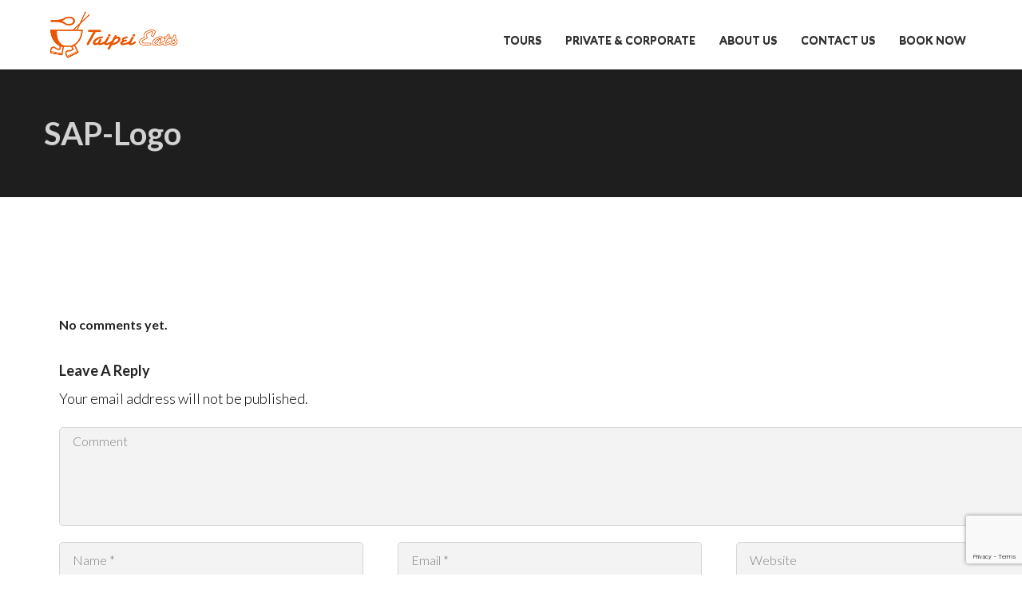

--- FILE ---
content_type: text/html; charset=UTF-8
request_url: https://taipeieats.com/privatecorporate/sap-logo/
body_size: 15981
content:
<!DOCTYPE html>
<html lang="en-US">
<head>
	<meta charset="UTF-8">
	
	<!-- Latest IE rendering engine & Chrome Frame Meta Tags -->
	<!--[if IE]><meta http-equiv='X-UA-Compatible' content='IE=edge,chrome=1'><![endif]-->
	
	<link rel="profile" href="https://gmpg.org/xfn/11">
	<link rel="pingback" href="https://taipeieats.com/xmlrpc.php">
	<!--[if lt IE 9]>
	<script src="https://taipeieats.com/wp-content/themes/taipeieats-theme/js/html5.js"></script>
	<script src="https://taipeieats.com/wp-content/themes/taipeieats-theme/js/respond.min.js"></script>
	<![endif]--> 
	
	<!--[if lte IE 7]><script src="https://taipeieats.com/wp-content/themes/taipeieats-theme/js/icons-lte-ie7.js"></script><![endif]-->
	
	<meta name='robots' content='index, follow, max-image-preview:large, max-snippet:-1, max-video-preview:-1' />
<link rel="alternate" hreflang="en" href="https://taipeieats.com/privatecorporate/sap-logo/" />
<link rel="alternate" hreflang="ja" href="https://taipeieats.com/?lang=ja" />

	<!-- This site is optimized with the Yoast SEO plugin v20.6 - https://yoast.com/wordpress/plugins/seo/ -->
	<title>SAP-Logo - Taipei Eats</title>
	<link rel="canonical" href="https://taipeieats.com/privatecorporate/sap-logo/" />
	<meta property="og:locale" content="en_US" />
	<meta property="og:type" content="article" />
	<meta property="og:title" content="SAP-Logo - Taipei Eats" />
	<meta property="og:url" content="https://taipeieats.com/privatecorporate/sap-logo/" />
	<meta property="og:site_name" content="Taipei Eats" />
	<meta property="article:publisher" content="https://www.facebook.com/taipeieatsfoodtour" />
	<meta name="twitter:card" content="summary_large_image" />
	<script type="application/ld+json" class="yoast-schema-graph">{"@context":"https://schema.org","@graph":[{"@type":"WebPage","@id":"https://taipeieats.com/privatecorporate/sap-logo/","url":"https://taipeieats.com/privatecorporate/sap-logo/","name":"SAP-Logo - Taipei Eats","isPartOf":{"@id":"https://taipeieats.com/#website"},"primaryImageOfPage":{"@id":"https://taipeieats.com/privatecorporate/sap-logo/#primaryimage"},"image":{"@id":"https://taipeieats.com/privatecorporate/sap-logo/#primaryimage"},"thumbnailUrl":"https://taipeieats.com/wp-content/uploads/2019/08/SAP-Logo.svg","datePublished":"2019-08-16T09:55:20+00:00","dateModified":"2019-08-16T09:55:20+00:00","breadcrumb":{"@id":"https://taipeieats.com/privatecorporate/sap-logo/#breadcrumb"},"inLanguage":"en-US","potentialAction":[{"@type":"ReadAction","target":["https://taipeieats.com/privatecorporate/sap-logo/"]}]},{"@type":"ImageObject","inLanguage":"en-US","@id":"https://taipeieats.com/privatecorporate/sap-logo/#primaryimage","url":"https://taipeieats.com/wp-content/uploads/2019/08/SAP-Logo.svg","contentUrl":"https://taipeieats.com/wp-content/uploads/2019/08/SAP-Logo.svg"},{"@type":"BreadcrumbList","@id":"https://taipeieats.com/privatecorporate/sap-logo/#breadcrumb","itemListElement":[{"@type":"ListItem","position":1,"name":"Home","item":"https://taipeieats.com/"},{"@type":"ListItem","position":2,"name":"Private Tours &#038; Corporate Experiences","item":"https://taipeieats.com/privatecorporate/"},{"@type":"ListItem","position":3,"name":"SAP-Logo"}]},{"@type":"WebSite","@id":"https://taipeieats.com/#website","url":"https://taipeieats.com/","name":"Taipei Eats","description":"Walking Food and Night Market Tours","publisher":{"@id":"https://taipeieats.com/#organization"},"potentialAction":[{"@type":"SearchAction","target":{"@type":"EntryPoint","urlTemplate":"https://taipeieats.com/?s={search_term_string}"},"query-input":"required name=search_term_string"}],"inLanguage":"en-US"},{"@type":"Organization","@id":"https://taipeieats.com/#organization","name":"TaipeiEats","url":"https://taipeieats.com/","logo":{"@type":"ImageObject","inLanguage":"en-US","@id":"https://taipeieats.com/#/schema/logo/image/","url":"https://taipeieats.com/wp-content/uploads/2015/09/Logo-Final.png","contentUrl":"https://taipeieats.com/wp-content/uploads/2015/09/Logo-Final.png","width":683,"height":260,"caption":"TaipeiEats"},"image":{"@id":"https://taipeieats.com/#/schema/logo/image/"},"sameAs":["https://www.facebook.com/taipeieatsfoodtour","https://instagram.com/taipeieats/"]}]}</script>
	<!-- / Yoast SEO plugin. -->


<link rel='dns-prefetch' href='//www.googletagmanager.com' />
<link rel="alternate" type="application/rss+xml" title="Taipei Eats &raquo; Feed" href="https://taipeieats.com/feed/" />
<link rel="alternate" type="application/rss+xml" title="Taipei Eats &raquo; Comments Feed" href="https://taipeieats.com/comments/feed/" />
<link rel="alternate" type="application/rss+xml" title="Taipei Eats &raquo; SAP-Logo Comments Feed" href="https://taipeieats.com/privatecorporate/sap-logo/feed/" />
		<!-- This site uses the Google Analytics by ExactMetrics plugin v7.15.3 - Using Analytics tracking - https://www.exactmetrics.com/ -->
		<!-- Note: ExactMetrics is not currently configured on this site. The site owner needs to authenticate with Google Analytics in the ExactMetrics settings panel. -->
					<!-- No UA code set -->
				<!-- / Google Analytics by ExactMetrics -->
		<script type="text/javascript">
window._wpemojiSettings = {"baseUrl":"https:\/\/s.w.org\/images\/core\/emoji\/14.0.0\/72x72\/","ext":".png","svgUrl":"https:\/\/s.w.org\/images\/core\/emoji\/14.0.0\/svg\/","svgExt":".svg","source":{"concatemoji":"https:\/\/taipeieats.com\/wp-includes\/js\/wp-emoji-release.min.js?ver=6.2.8"}};
/*! This file is auto-generated */
!function(e,a,t){var n,r,o,i=a.createElement("canvas"),p=i.getContext&&i.getContext("2d");function s(e,t){p.clearRect(0,0,i.width,i.height),p.fillText(e,0,0);e=i.toDataURL();return p.clearRect(0,0,i.width,i.height),p.fillText(t,0,0),e===i.toDataURL()}function c(e){var t=a.createElement("script");t.src=e,t.defer=t.type="text/javascript",a.getElementsByTagName("head")[0].appendChild(t)}for(o=Array("flag","emoji"),t.supports={everything:!0,everythingExceptFlag:!0},r=0;r<o.length;r++)t.supports[o[r]]=function(e){if(p&&p.fillText)switch(p.textBaseline="top",p.font="600 32px Arial",e){case"flag":return s("\ud83c\udff3\ufe0f\u200d\u26a7\ufe0f","\ud83c\udff3\ufe0f\u200b\u26a7\ufe0f")?!1:!s("\ud83c\uddfa\ud83c\uddf3","\ud83c\uddfa\u200b\ud83c\uddf3")&&!s("\ud83c\udff4\udb40\udc67\udb40\udc62\udb40\udc65\udb40\udc6e\udb40\udc67\udb40\udc7f","\ud83c\udff4\u200b\udb40\udc67\u200b\udb40\udc62\u200b\udb40\udc65\u200b\udb40\udc6e\u200b\udb40\udc67\u200b\udb40\udc7f");case"emoji":return!s("\ud83e\udef1\ud83c\udffb\u200d\ud83e\udef2\ud83c\udfff","\ud83e\udef1\ud83c\udffb\u200b\ud83e\udef2\ud83c\udfff")}return!1}(o[r]),t.supports.everything=t.supports.everything&&t.supports[o[r]],"flag"!==o[r]&&(t.supports.everythingExceptFlag=t.supports.everythingExceptFlag&&t.supports[o[r]]);t.supports.everythingExceptFlag=t.supports.everythingExceptFlag&&!t.supports.flag,t.DOMReady=!1,t.readyCallback=function(){t.DOMReady=!0},t.supports.everything||(n=function(){t.readyCallback()},a.addEventListener?(a.addEventListener("DOMContentLoaded",n,!1),e.addEventListener("load",n,!1)):(e.attachEvent("onload",n),a.attachEvent("onreadystatechange",function(){"complete"===a.readyState&&t.readyCallback()})),(e=t.source||{}).concatemoji?c(e.concatemoji):e.wpemoji&&e.twemoji&&(c(e.twemoji),c(e.wpemoji)))}(window,document,window._wpemojiSettings);
</script>
<style type="text/css">
img.wp-smiley,
img.emoji {
	display: inline !important;
	border: none !important;
	box-shadow: none !important;
	height: 1em !important;
	width: 1em !important;
	margin: 0 0.07em !important;
	vertical-align: -0.1em !important;
	background: none !important;
	padding: 0 !important;
}
</style>
	<link rel="stylesheet" href="https://taipeieats.com/wp-content/plugins/instagram-feed/css/sbi-styles.min.css?ver=6.1.4">
<link rel="stylesheet" href="https://taipeieats.com/wp-includes/css/dist/block-library/style.min.css?ver=6.2.8">
<link rel="stylesheet" href="https://taipeieats.com/wp-includes/css/classic-themes.min.css?ver=6.2.8">
<style id='global-styles-inline-css' type='text/css'>
body{--wp--preset--color--black: #000000;--wp--preset--color--cyan-bluish-gray: #abb8c3;--wp--preset--color--white: #ffffff;--wp--preset--color--pale-pink: #f78da7;--wp--preset--color--vivid-red: #cf2e2e;--wp--preset--color--luminous-vivid-orange: #ff6900;--wp--preset--color--luminous-vivid-amber: #fcb900;--wp--preset--color--light-green-cyan: #7bdcb5;--wp--preset--color--vivid-green-cyan: #00d084;--wp--preset--color--pale-cyan-blue: #8ed1fc;--wp--preset--color--vivid-cyan-blue: #0693e3;--wp--preset--color--vivid-purple: #9b51e0;--wp--preset--gradient--vivid-cyan-blue-to-vivid-purple: linear-gradient(135deg,rgba(6,147,227,1) 0%,rgb(155,81,224) 100%);--wp--preset--gradient--light-green-cyan-to-vivid-green-cyan: linear-gradient(135deg,rgb(122,220,180) 0%,rgb(0,208,130) 100%);--wp--preset--gradient--luminous-vivid-amber-to-luminous-vivid-orange: linear-gradient(135deg,rgba(252,185,0,1) 0%,rgba(255,105,0,1) 100%);--wp--preset--gradient--luminous-vivid-orange-to-vivid-red: linear-gradient(135deg,rgba(255,105,0,1) 0%,rgb(207,46,46) 100%);--wp--preset--gradient--very-light-gray-to-cyan-bluish-gray: linear-gradient(135deg,rgb(238,238,238) 0%,rgb(169,184,195) 100%);--wp--preset--gradient--cool-to-warm-spectrum: linear-gradient(135deg,rgb(74,234,220) 0%,rgb(151,120,209) 20%,rgb(207,42,186) 40%,rgb(238,44,130) 60%,rgb(251,105,98) 80%,rgb(254,248,76) 100%);--wp--preset--gradient--blush-light-purple: linear-gradient(135deg,rgb(255,206,236) 0%,rgb(152,150,240) 100%);--wp--preset--gradient--blush-bordeaux: linear-gradient(135deg,rgb(254,205,165) 0%,rgb(254,45,45) 50%,rgb(107,0,62) 100%);--wp--preset--gradient--luminous-dusk: linear-gradient(135deg,rgb(255,203,112) 0%,rgb(199,81,192) 50%,rgb(65,88,208) 100%);--wp--preset--gradient--pale-ocean: linear-gradient(135deg,rgb(255,245,203) 0%,rgb(182,227,212) 50%,rgb(51,167,181) 100%);--wp--preset--gradient--electric-grass: linear-gradient(135deg,rgb(202,248,128) 0%,rgb(113,206,126) 100%);--wp--preset--gradient--midnight: linear-gradient(135deg,rgb(2,3,129) 0%,rgb(40,116,252) 100%);--wp--preset--duotone--dark-grayscale: url('#wp-duotone-dark-grayscale');--wp--preset--duotone--grayscale: url('#wp-duotone-grayscale');--wp--preset--duotone--purple-yellow: url('#wp-duotone-purple-yellow');--wp--preset--duotone--blue-red: url('#wp-duotone-blue-red');--wp--preset--duotone--midnight: url('#wp-duotone-midnight');--wp--preset--duotone--magenta-yellow: url('#wp-duotone-magenta-yellow');--wp--preset--duotone--purple-green: url('#wp-duotone-purple-green');--wp--preset--duotone--blue-orange: url('#wp-duotone-blue-orange');--wp--preset--font-size--small: 13px;--wp--preset--font-size--medium: 20px;--wp--preset--font-size--large: 36px;--wp--preset--font-size--x-large: 42px;--wp--preset--spacing--20: 0.44rem;--wp--preset--spacing--30: 0.67rem;--wp--preset--spacing--40: 1rem;--wp--preset--spacing--50: 1.5rem;--wp--preset--spacing--60: 2.25rem;--wp--preset--spacing--70: 3.38rem;--wp--preset--spacing--80: 5.06rem;--wp--preset--shadow--natural: 6px 6px 9px rgba(0, 0, 0, 0.2);--wp--preset--shadow--deep: 12px 12px 50px rgba(0, 0, 0, 0.4);--wp--preset--shadow--sharp: 6px 6px 0px rgba(0, 0, 0, 0.2);--wp--preset--shadow--outlined: 6px 6px 0px -3px rgba(255, 255, 255, 1), 6px 6px rgba(0, 0, 0, 1);--wp--preset--shadow--crisp: 6px 6px 0px rgba(0, 0, 0, 1);}:where(.is-layout-flex){gap: 0.5em;}body .is-layout-flow > .alignleft{float: left;margin-inline-start: 0;margin-inline-end: 2em;}body .is-layout-flow > .alignright{float: right;margin-inline-start: 2em;margin-inline-end: 0;}body .is-layout-flow > .aligncenter{margin-left: auto !important;margin-right: auto !important;}body .is-layout-constrained > .alignleft{float: left;margin-inline-start: 0;margin-inline-end: 2em;}body .is-layout-constrained > .alignright{float: right;margin-inline-start: 2em;margin-inline-end: 0;}body .is-layout-constrained > .aligncenter{margin-left: auto !important;margin-right: auto !important;}body .is-layout-constrained > :where(:not(.alignleft):not(.alignright):not(.alignfull)){max-width: var(--wp--style--global--content-size);margin-left: auto !important;margin-right: auto !important;}body .is-layout-constrained > .alignwide{max-width: var(--wp--style--global--wide-size);}body .is-layout-flex{display: flex;}body .is-layout-flex{flex-wrap: wrap;align-items: center;}body .is-layout-flex > *{margin: 0;}:where(.wp-block-columns.is-layout-flex){gap: 2em;}.has-black-color{color: var(--wp--preset--color--black) !important;}.has-cyan-bluish-gray-color{color: var(--wp--preset--color--cyan-bluish-gray) !important;}.has-white-color{color: var(--wp--preset--color--white) !important;}.has-pale-pink-color{color: var(--wp--preset--color--pale-pink) !important;}.has-vivid-red-color{color: var(--wp--preset--color--vivid-red) !important;}.has-luminous-vivid-orange-color{color: var(--wp--preset--color--luminous-vivid-orange) !important;}.has-luminous-vivid-amber-color{color: var(--wp--preset--color--luminous-vivid-amber) !important;}.has-light-green-cyan-color{color: var(--wp--preset--color--light-green-cyan) !important;}.has-vivid-green-cyan-color{color: var(--wp--preset--color--vivid-green-cyan) !important;}.has-pale-cyan-blue-color{color: var(--wp--preset--color--pale-cyan-blue) !important;}.has-vivid-cyan-blue-color{color: var(--wp--preset--color--vivid-cyan-blue) !important;}.has-vivid-purple-color{color: var(--wp--preset--color--vivid-purple) !important;}.has-black-background-color{background-color: var(--wp--preset--color--black) !important;}.has-cyan-bluish-gray-background-color{background-color: var(--wp--preset--color--cyan-bluish-gray) !important;}.has-white-background-color{background-color: var(--wp--preset--color--white) !important;}.has-pale-pink-background-color{background-color: var(--wp--preset--color--pale-pink) !important;}.has-vivid-red-background-color{background-color: var(--wp--preset--color--vivid-red) !important;}.has-luminous-vivid-orange-background-color{background-color: var(--wp--preset--color--luminous-vivid-orange) !important;}.has-luminous-vivid-amber-background-color{background-color: var(--wp--preset--color--luminous-vivid-amber) !important;}.has-light-green-cyan-background-color{background-color: var(--wp--preset--color--light-green-cyan) !important;}.has-vivid-green-cyan-background-color{background-color: var(--wp--preset--color--vivid-green-cyan) !important;}.has-pale-cyan-blue-background-color{background-color: var(--wp--preset--color--pale-cyan-blue) !important;}.has-vivid-cyan-blue-background-color{background-color: var(--wp--preset--color--vivid-cyan-blue) !important;}.has-vivid-purple-background-color{background-color: var(--wp--preset--color--vivid-purple) !important;}.has-black-border-color{border-color: var(--wp--preset--color--black) !important;}.has-cyan-bluish-gray-border-color{border-color: var(--wp--preset--color--cyan-bluish-gray) !important;}.has-white-border-color{border-color: var(--wp--preset--color--white) !important;}.has-pale-pink-border-color{border-color: var(--wp--preset--color--pale-pink) !important;}.has-vivid-red-border-color{border-color: var(--wp--preset--color--vivid-red) !important;}.has-luminous-vivid-orange-border-color{border-color: var(--wp--preset--color--luminous-vivid-orange) !important;}.has-luminous-vivid-amber-border-color{border-color: var(--wp--preset--color--luminous-vivid-amber) !important;}.has-light-green-cyan-border-color{border-color: var(--wp--preset--color--light-green-cyan) !important;}.has-vivid-green-cyan-border-color{border-color: var(--wp--preset--color--vivid-green-cyan) !important;}.has-pale-cyan-blue-border-color{border-color: var(--wp--preset--color--pale-cyan-blue) !important;}.has-vivid-cyan-blue-border-color{border-color: var(--wp--preset--color--vivid-cyan-blue) !important;}.has-vivid-purple-border-color{border-color: var(--wp--preset--color--vivid-purple) !important;}.has-vivid-cyan-blue-to-vivid-purple-gradient-background{background: var(--wp--preset--gradient--vivid-cyan-blue-to-vivid-purple) !important;}.has-light-green-cyan-to-vivid-green-cyan-gradient-background{background: var(--wp--preset--gradient--light-green-cyan-to-vivid-green-cyan) !important;}.has-luminous-vivid-amber-to-luminous-vivid-orange-gradient-background{background: var(--wp--preset--gradient--luminous-vivid-amber-to-luminous-vivid-orange) !important;}.has-luminous-vivid-orange-to-vivid-red-gradient-background{background: var(--wp--preset--gradient--luminous-vivid-orange-to-vivid-red) !important;}.has-very-light-gray-to-cyan-bluish-gray-gradient-background{background: var(--wp--preset--gradient--very-light-gray-to-cyan-bluish-gray) !important;}.has-cool-to-warm-spectrum-gradient-background{background: var(--wp--preset--gradient--cool-to-warm-spectrum) !important;}.has-blush-light-purple-gradient-background{background: var(--wp--preset--gradient--blush-light-purple) !important;}.has-blush-bordeaux-gradient-background{background: var(--wp--preset--gradient--blush-bordeaux) !important;}.has-luminous-dusk-gradient-background{background: var(--wp--preset--gradient--luminous-dusk) !important;}.has-pale-ocean-gradient-background{background: var(--wp--preset--gradient--pale-ocean) !important;}.has-electric-grass-gradient-background{background: var(--wp--preset--gradient--electric-grass) !important;}.has-midnight-gradient-background{background: var(--wp--preset--gradient--midnight) !important;}.has-small-font-size{font-size: var(--wp--preset--font-size--small) !important;}.has-medium-font-size{font-size: var(--wp--preset--font-size--medium) !important;}.has-large-font-size{font-size: var(--wp--preset--font-size--large) !important;}.has-x-large-font-size{font-size: var(--wp--preset--font-size--x-large) !important;}
.wp-block-navigation a:where(:not(.wp-element-button)){color: inherit;}
:where(.wp-block-columns.is-layout-flex){gap: 2em;}
.wp-block-pullquote{font-size: 1.5em;line-height: 1.6;}
</style>
<link rel="stylesheet" href="https://taipeieats.com/wp-content/plugins/contact-form-7/includes/css/styles.css?ver=5.8.7">
<link rel="stylesheet" href="https://taipeieats.com/wp-content/plugins/wpml-cms-nav/res/css/cms-navigation-base.css?ver=1.5.5" media="screen">
<link rel="stylesheet" href="https://taipeieats.com/wp-content/plugins/wpml-cms-nav/res/css/cms-navigation.css?ver=1.5.5" media="screen">
<link rel="stylesheet" href="https://taipeieats.com/wp-content/themes/taipeieats-theme/css/prettyPhoto.css?ver=6.2.8">
<link rel="stylesheet" href="https://taipeieats.com/wp-content/themes/taipeieats-theme/css/font-awesome.min.css?ver=6.2.8">
<link rel="stylesheet" href="https://taipeieats.com/wp-content/themes/taipeieats-theme/css/simple-line-icons.css?ver=6.2.8">
<link rel="stylesheet" href="https://taipeieats.com/wp-content/themes/taipeieats-theme/css/font-awesome-social.css?ver=6.2.8">
<link rel="stylesheet" href="https://taipeieats.com/wp-content/themes/taipeieats-theme/css/flaticon.css?ver=6.2.8">
<link rel="stylesheet" href="https://taipeieats.com/wp-content/themes/taipeieats-theme/css/owl.carousel.css?ver=6.2.8">
<link rel="stylesheet" href="https://taipeieats.com/wp-content/themes/taipeieats-theme/css/animate.css?ver=6.2.8">
<link rel="stylesheet" href="https://taipeieats.com/wp-content/themes/taipeieats-theme/css/rateit.css?ver=6.2.8">
<link rel="stylesheet" href="https://taipeieats.com/wp-includes/js/mediaelement/mediaelementplayer-legacy.min.css?ver=4.2.17">
<link rel="stylesheet" href="https://taipeieats.com/wp-includes/js/mediaelement/wp-mediaelement.min.css?ver=6.2.8">
<link rel="stylesheet" href="https://taipeieats.com/wp-content/themes/taipeieats-theme/css/mediaelementplayer.css?ver=6.2.8">
<link rel="stylesheet" href="https://taipeieats.com/wp-content/themes/taipeieats-theme/css/bootstrapValidator.min.css?ver=6.2.8">
<link rel="stylesheet" href="https://taipeieats.com/wp-content/themes/taipeieats-theme/css/bootstrap.min.css?ver=6.2.8">
<link rel="stylesheet" href="https://taipeieats.com/wp-content/themes/taipeieats-theme/style.css?ver=6.2.8">
<link rel="stylesheet" href="https://taipeieats.com/wp-content/themes/taipeieats-theme/css/responsive.css?ver=6.2.8">
<link rel="stylesheet" href="https://taipeieats.com/wp-content/themes/taipeieats-theme/color-schemes/default.css?ver=6.2.8">
<link rel="stylesheet" href="https://taipeieats.com/wp-content/themes/taipeieats-theme/css/mb.YTPlayer.css?ver=6.2.8">
<link rel="stylesheet" href="https://taipeieats.com/wp-content/plugins/template-core/shortcodes.css?ver=6.2.8">
<link rel="stylesheet" href="https://taipeieats.com/wp-content/plugins/wpglobus/includes/css/wpglobus.css?ver=2.10.10">
<script type='text/javascript' id='jquery-core-js-extra'>
/* <![CDATA[ */
var tpath_js_vars = {"tpath_template_uri":"https:\/\/taipeieats.com\/wp-content\/themes\/taipeieats-theme","tpath_ajax_url":"https:\/\/taipeieats.com\/wp-admin\/admin-ajax.php"};
/* ]]> */
</script>
<script src="https://taipeieats.com/wp-includes/js/jquery/jquery.min.js?ver=3.6.4" id="jquery-core-js"></script>
<script src="https://taipeieats.com/wp-includes/js/jquery/jquery-migrate.min.js?ver=3.4.0" id="jquery-migrate-js"></script>
<script src="https://taipeieats.com/wp-content/plugins/svg-support/vendor/DOMPurify/DOMPurify.min.js?ver=1.0.1" id="bodhi-dompurify-library-js"></script>
<script src="https://taipeieats.com/wp-content/plugins/revslider/public/assets/js/rbtools.min.js?ver=6.6.13" async id="tp-tools-js"></script>
<script src="https://taipeieats.com/wp-content/plugins/revslider/public/assets/js/rs6.min.js?ver=6.6.13" async id="revmin-js"></script>
<script src="https://taipeieats.com/wp-content/plugins/sticky-menu-or-anything-on-scroll/assets/js/jq-sticky-anything.min.js?ver=2.1.1" id="stickyAnythingLib-js"></script>
<script src="https://taipeieats.com/wp-content/plugins/svg-support/js/min/svgs-inline-min.js?ver=1.0.1" id="bodhi_svg_inline-js"></script>
<script id="bodhi_svg_inline-js-after">
cssTarget="img.style-svg";ForceInlineSVGActive="false";frontSanitizationEnabled="on";
</script>
<script src="https://taipeieats.com/wp-content/themes/taipeieats-theme/js/bootstrapValidator.min.js?ver=6.2.8" id="tpath-bootstrap-validator-js-js"></script>
<script src="https://taipeieats.com/wp-content/themes/taipeieats-theme/js/bootstrap.min.js?ver=6.2.8" id="tpath-bootstrap-js-js"></script>
<script src="https://taipeieats.com/wp-content/themes/taipeieats-theme/js/general.js?ver=6.2.8" id="tpath-general-js-js"></script>

<!-- Google tag (gtag.js) snippet added by Site Kit -->
<!-- Google Analytics snippet added by Site Kit -->
<script src="https://www.googletagmanager.com/gtag/js?id=GT-TWTT3ZZ" id="google_gtagjs-js" async></script>
<script id="google_gtagjs-js-after">
window.dataLayer = window.dataLayer || [];function gtag(){dataLayer.push(arguments);}
gtag("set","linker",{"domains":["taipeieats.com"]});
gtag("js", new Date());
gtag("set", "developer_id.dZTNiMT", true);
gtag("config", "GT-TWTT3ZZ");
</script>
<script type='text/javascript' id='utils-js-extra'>
/* <![CDATA[ */
var userSettings = {"url":"\/","uid":"0","time":"1769417661","secure":"1"};
/* ]]> */
</script>
<script src="https://taipeieats.com/wp-includes/js/utils.min.js?ver=6.2.8" id="utils-js"></script>
<!-- This site uses the Better Analytics plugin.  https://marketplace.digitalpoint.com/better-analytics.3354/item -->
<script type='text/javascript' src='https://taipeieats.com/wp-content/plugins/better-analytics/js/loader.php?ver=1.2.7.js' ></script><link rel="https://api.w.org/" href="https://taipeieats.com/wp-json/" /><link rel="alternate" type="application/json" href="https://taipeieats.com/wp-json/wp/v2/media/3340" /><link rel="EditURI" type="application/rsd+xml" title="RSD" href="https://taipeieats.com/xmlrpc.php?rsd" />
<link rel="wlwmanifest" type="application/wlwmanifest+xml" href="https://taipeieats.com/wp-includes/wlwmanifest.xml" />
<meta name="generator" content="WordPress 6.2.8" />
<link rel='shortlink' href='https://taipeieats.com/?p=3340' />
<link rel="alternate" type="application/json+oembed" href="https://taipeieats.com/wp-json/oembed/1.0/embed?url=https%3A%2F%2Ftaipeieats.com%2Fprivatecorporate%2Fsap-logo%2F" />
<link rel="alternate" type="text/xml+oembed" href="https://taipeieats.com/wp-json/oembed/1.0/embed?url=https%3A%2F%2Ftaipeieats.com%2Fprivatecorporate%2Fsap-logo%2F&#038;format=xml" />
<meta name="generator" content="WPML ver:4.4.10 stt:1,28;" />
<meta name="generator" content="Site Kit by Google 1.170.0" />		<script>
			document.documentElement.className = document.documentElement.className.replace( 'no-js', 'js' );
		</script>
				<style>
			.no-js img.lazyload { display: none; }
			figure.wp-block-image img.lazyloading { min-width: 150px; }
							.lazyload, .lazyloading { opacity: 0; }
				.lazyloaded {
					opacity: 1;
					transition: opacity 400ms;
					transition-delay: 0ms;
				}
					</style>
		<meta name="viewport" content="width=device-width, initial-scale=1, maximum-scale=1" />
<link rel="shortcut icon" href="https://taipeieats.com/wp-content/uploads/2015/09/Logo-Favi.png" type="image/x-icon" />
<link rel="apple-touch-icon" href="https://taipeieats.com/wp-content/uploads/2015/09/Logo-ipad_iphone-icon.png">
<link rel="apple-touch-icon" sizes="114x114" href="https://taipeieats.com/wp-content/uploads/2015/09/Logo-iPhone-Retina.png">
<link rel="apple-touch-icon" sizes="72x72" href="https://taipeieats.com/wp-content/uploads/2015/09/Logo-ipad_iphone-icon.png">
<link rel="apple-touch-icon" sizes="144x144" href="https://taipeieats.com/wp-content/uploads/2015/09/Logo-iPad-Retina.png">

<script type="text/javascript">
WebFontConfig = {google: { families: [ "Lato:300,300italic,400,400italic,500,500italic,600,600italic,700,700italic,800,800italic", "Raleway:300,300italic,400,400italic,500,500italic,600,600italic,700,700italic,800,800italic", "PT+Sans:300,300italic,400,400italic,500,500italic,600,600italic,700,700italic,800,800italic" ] },};
(function() {
		var wf = document.createElement('script');
		wf.src = ('https:' == document.location.protocol ? 'https' : 'http') +
		  '://ajax.googleapis.com/ajax/libs/webfont/1.4.7/webfont.js';
		wf.type = 'text/javascript';
		wf.async = 'true';
		var s = document.getElementsByTagName('script')[0];
		s.parentNode.insertBefore(wf, s);
		})();
</script>
<!-- Custom CSS -->
<style type="text/css">
body {
	background: #fff;
	color: #333333;
	font-family: 'Lato', Arial, verdana, san-serif;	
	line-height: 31px;
}

div.ppt {
	opacity:0 !important;
        display:none !important;
}

.tpath-social-icons li a .fa {
        color:white;
}

.is-sticky.header-main-section {
background: #FFFFFF !important;
}

#tpath_wrapper .header-section {
min-height:50px !important;
}

.tpath-main-nav.nav.navbar-nav > li > a {
line-height:70px;
padding-bottom:0px !important;
margin-bottom:0px !important;
}


.header-sticky .is-sticky .tpath-main-nav.nav.navbar-nav > li > a {
line-height:50px !important;
padding-bottom:0px !important;
margin-bottom:0px !important;
}
.nav.navbar-nav.tpath-main-bar {
float:left;
}

.vc_btn3.vc_btn3-shape-rounded {
border-radius: 3px !important;
}

.vc_btn3-color-grey {
color:#e95500 !important;
border-color: #FFFFFF !important;
background-color: #FFFFFF !important;
font-size: 13px !important;
padding-top: 10px !important;
font-weight:700;
}



.vc_row { 
margin-left: 0px;
margin-right: 0px;
}

.vc_general.vc_btn3.vc_btn3-style-custom  {
border: 0px !important;
font-size: 16px !important;
}


.vc_btn3-block.vc_btn3-size-sm
{
font-weight:700;
}

.vc_btn3.vc_btn3-size-md .vc_btn3-icon {
line-height: 21px;
}

.wpb-js-composer .vc_tta-color-grey.vc_tta-style-classic .vc_tta-panel .vc_tta-panel-heading, .wpb-js-composer .vc_tta-color-grey.vc_tta-style-classic .vc_tta-panel .vc_tta-panel-body  {

border-color: #f6f6f6 !important;
background-color:#FFFFFF !important;
}

.li-padding {
margin: 0.5em 0;
}

.fa-li {
color: #e95500;
}

.nav.navbar-nav.tpath-main-bar {
    float: right;
}

.navbar-header.tpath-logo {
    padding: 10px 0;
    max-width: 175px;
}

.wpb_button, .wpb_content_element, ul.wpb_thumbnails-fluid>li { margin-bottom: 0px; ! important}


.widget-title::before, .tpath-section-title::before, .page-title-header::before {
    background-color: #919191 !important;
}

.widget-title {
padding-bottom:5px !important;
margin-bottom:10px !important;
}
a, .nav.navbar-nav.tpath-main-nav a:hover, .nav.navbar-nav.tpath-main-nav a:focus, .nav.navbar-nav.tpath-main-nav a:active, .nav.navbar-nav.tpath-main-nav > li:hover > a, .nav.navbar-nav.tpath-main-nav li.active > a, .nav.navbar-nav.tpath-main-nav .current-menu-ancestor > a,  .nav.navbar-nav.tpath-main-nav .current-menu-ancestor .dropdown-menu .current-menu-item > a, .nav.navbar-nav .side-menu a:hover, .nav.navbar-nav .side-menu a:active, 
.nav.navbar-nav .side-menu a:focus, .link-url:hover, .link-url:hover a, .link-url a:hover, .nav.navbar-nav.tpath-main-nav .dropdown-menu .active > a, .nav.navbar-nav.tpath-main-nav .dropdown-menu a:hover, .nav.navbar-nav.tpath-main-nav .dropdown-menu .current-menu-parent > a, .nav.navbar-nav.tpath-main-nav li .tpath-megamenu-container .tpath-megamenu li.active > a, .nav.navbar-nav.tpath-main-nav li .tpath-megamenu-container .tpath-megamenu a:hover, .nav.navbar-nav.tpath-main-nav li .tpath-megamenu-container .tpath-megamenu a:active, .nav.navbar-nav.tpath-main-nav li .tpath-megamenu-container .tpath-megamenu a:focus, .header-top-section a:hover, .header-top-section a:focus, .header-top-section a:active, .tpath-feature-box .tpath-feature-icon i, .tpath-feature-box .tpath-feature-icon i, .tpath-feature-box .tpath-feature-icon i::before, .tpath-listitem li:hover::before, .tpath-listitem.custom-icon li:hover:before, .btn, .btn a, .main-section .btn.btn-action:hover, .main-section .btn.btn-action:focus, .tpath-input-submit .btn.tpath-submit:hover, .tpath-input-submit .btn.tpath-submit:active, .tpath-input-submit .btn.tpath-submit:focus, .testimonial-item .client-author-name, .testimonial-content p, .testimonial-item, .author-company a:hover, .clients-carousel-slider.owl-theme .owl-controls .owl-buttons div::after, .footer-widgets ul li:hover a, .sidebar .widget a:hover, .sidebar .widget li:hover a, .sidebar .contact_info-inner .fa, .sidebar .contact_info-inner .simple-icon, .post .entry-title a:hover, .post .entry-title a:active, .post .entry-title a:focus, .large-posts .entry-header h3.entry-title:hover a, .tpath-contact-info i { color: #e95500; }
.tpath-listitem.custom-icon li:hover:before, .main-section, .btn, .main-section .btn, input[type="submit"], .wpcf7 input[type="submit"] { border-color: #e95500; }
.sidebar .widget, .portfolio-gallery-wrapper .portfolio-section-title:after { border-bottom-color: #e95500; }
.nav.navbar-nav > li > a::before, .navbar-toggle, .flex-direction-nav a, .tpath-section-title.text-center::before, .tpath-feature-box .tpath-feature-box-title h5, .tpath-feature-iconstyle1 .tpath-diamond::before, .portfolio-item .portfolio-overlay, .portfolio-gallery-wrapper .portfolio-section-title, .post-navigation .pager li a, .btn:hover::before, .tpath-input-submit .btn.tpath-submit, .tp-caption.slider-button .btn.btn-slide, .widget-title::before, .tpath-section-title::before, .page-title-header::before, .team-member:hover .member-content, .testimonial-carousel-slider .owl-controls .owl-page.active span, .wpb_wrapper .wpb_tabs .wpb_tabs_nav li:hover > a, .wpb_wrapper .wpb_tabs .wpb_tabs_nav li.active > a:hover, .wpb_wrapper .wpb_tabs .wpb_tabs_nav li.active > a:focus, .wpb_wrapper .wpb_tabs .wpb_tabs_nav li.active a, .wpb_wrapper .wpb_content_element .wpb_tabs_nav li.ui-tabs-active a, .tpath-tabs-widget .nav-tabs > li:hover > a, .tpath-tabs-widget .nav-tabs > li.active > a:hover, .tpath-tabs-widget .nav-tabs > li.active > a:focus, .tpath-tabs-widget .nav-tabs > li.active a, .tpath-tabs-widget .nav-tabs > li.ui-tabs-active a, .footer-section .footer-widgets .widget_nav_menu li:before, .widget_tag_cloud .tagcloud a, .has-post-thumbnail .posts-content-container .posted-date .entry-date, blockquote::before, .pagination > li > a:hover, .pagination > li > span.page-numbers.current, input[type="submit"], .wpcf7 input[type="submit"], .comment-post-meta span a, .tpath-vc-section.primary-color, #back-to-top { background-color: #e95500; }
.rev_slider_wrapper .tp-bullets.preview4 .bullet:hover, .rev_slider_wrapper .tp-bullets.preview4 .bullet.selected { background-color: #e95500 !important; }
.rev_slider .tp-bannertimer { background-color: rgba(233, 85, 0, 0.7); }
h5.call-to-action-text, .portfolio-gallery-wrapper .portfolio-overlay h5.portfolio-date, .team-member:hover .member-content p, .has-post-thumbnail .posts-content-container .posted-date .entry-date { color: #9b1900; }
.tp-caption.slider-button .btn.btn-slide:after, .tp-caption.slider-button .btn.btn-slide:before { background-color: #9b1900; }
#tpath_wrapper .header-section { padding-top: 0px;padding-bottom: 0px;padding-left: 0px;padding-right: 0px; }
.navbar-header a, .widget .site-title { font-family: Lato;font-size: 13px;font-style: normal;font-weight: 500;color: #ffffff; }
.fullwidth .container, .tpath-owl-carousel .owl-controls { max-width: 1200px; }
.fullwidth .container-big { max-width: 1260px; }
.boxed #tpath_wrapper { max-width: 1200px; }
.boxed .container, .tpath-owl-carousel .owl-controls, .boxed .is-sticky.header-main-section { max-width: 1200px; }
.boxed .container-big { max-width: 1320px; }
#footer .footer-widgets-section { background-color: #919191;padding-top: 1%;padding-bottom: 1%; }
#footer .footer-copyright-section { background-color: #757474;padding-top: 2%;padding-bottom: 2%; }
body { font-family: Lato;font-size: 18px;font-style: normal;font-weight: 300;color: #000000; }
#main-wrapper, #main-wrapper #primary, #main-wrapper #sidebar, #main-wrapper #secondary-sidebar { min-height: 300px; }
.nav.navbar-nav.tpath-main-nav li a, .nav.navbar-nav.tpath-main-nav li span.menu-toggler, .menu-icon-box { font-family: Lato;font-size: 14px;font-style: normal;font-weight: 600;color: #333333; }
.nav.navbar-nav.tpath-main-nav .dropdown-menu a, .nav.navbar-nav.tpath-main-nav li .tpath-megamenu-container .tpath-megamenu a { font-family: Lato;font-size: 14px;font-style: normal;font-weight: 400;color: #333333; }
h1, .tp-caption.slider-title { font-family: Lato;font-size: 45px;font-style: normal;font-weight: 700;color: ; }
h2, h2 a, .tp-caption.slider-subtitle { font-family: Lato;font-size: 40px;font-style: normal;font-weight: 600;color: #e95500; }
h3 { font-family: Lato;font-size: 28px;font-style: normal;font-weight: 600;color: #e95500; }
h4, .comment-reply-title, .widget-title { font-family: Lato;font-size: 18px;font-style: normal;font-weight: 600;color: #333333; }
h5 { font-family: Lato;font-size: 16px;font-style: normal;font-weight: 600;color: #333333; }
h6, .tp-caption.slider-thumb-title { font-family: Lato;font-size: 21px;font-style: normal;font-weight: 600;color: #333333; }
.parallax-title { font-family: Lato;font-size: 24px;font-style: normal;font-weight: 400;color: ; }
.post .entry-title a { font-family: Raleway;font-size: 18px;font-style: normal;font-weight: 600;color: ; }
.single-post .entry-title, .category-title { font-family: Raleway;font-size: 20px;font-style: normal;font-weight: 600;color: ; }
.footer-widgets .widget h3 { font-family: PT Sans;font-size: 18px;font-style: normal;font-weight: 700;color: ; }
.footer-widgets div, .footer-widgets p, .footer-widgets .widget_categories ul li a, .footer-copyright-section p { font-family: PT Sans;font-size: 16px;font-style: normal;font-weight: 400;color: ; }
</style>
	
<script type="text/javascript">
var ajaxurl = 'https://taipeieats.com/wp-admin/admin-ajax.php';
</script>

		

		<script type="text/javascript">jQuery.noConflict();


jQuery(window).load(function() {
	var curPage = 1;
	var pagesNum = jQuery('ul.pagination').find("a.page-numbers:not('.current, .next, .prev'):last").text();
	
	var $container = jQuery('#tpath-posts-infinite-container');
	$container.infinitescroll({
		loading: {
			msg: null,
			finishedMsg : '<span class="all-loaded">All Posts displayed</span>',
			img: 'https://taipeieats.com/wp-content/themes/taipeieats-theme/images/ajax-loader.gif',
			msgText: "",			
		},		
		navSelector  : 'ul.pagination',
		nextSelector : 'ul.pagination li a.next',
		itemSelector : 'article.post',
		errorCallback: function() {
	    	if($container.hasClass('grid-layout')) {
	    		$container.isotope('layout');
	    	}
	    }
	}, function( posts ) {
	
		var $newPosts = jQuery( posts );
		
		curPage++;

		if(curPage == pagesNum) {
			jQuery(window).unbind('.infscr');
		}	
				
		$newPosts.css({ opacity: 0 });
		$newPosts.imagesLoaded(function() {
			$newPosts.animate({ opacity: 1 }, 300, "linear");
			if($container.hasClass('grid-layout')) {
				$container.masonry('appended', $newPosts);
			}
		});		
				
		if(Modernizr.mq('only screen and (min-width: 1025px)')) {
			var gridwidth = (jQuery('.grid-col-2').width() / 2) - 10;
			jQuery('.grid-col-2 .grid-posts').css('width', gridwidth);				

			var gridwidth = (jQuery('.grid-col-3').width() / 3) - 15;
			jQuery('.grid-col-3 .grid-posts').css('width', gridwidth);

			var gridwidth = (jQuery('.grid-col-4').width() / 4) - 15;
			jQuery('.grid-col-4 .grid-posts').css('width', gridwidth);
		}
		
		if(Modernizr.mq('only screen and (max-width: 1024px) and (min-width: 768px)')) {
			if( jQuery('body').hasClass( 'three-col-middle' ) || jQuery('body').hasClass( 'three-col-right' ) || jQuery('body').hasClass( 'three-col-left' ) ) {
				jQuery('.three-col-middle .grid-col-2 .grid-posts, .three-col-right .grid-col-2 .grid-posts, .three-col-left .grid-col-2 .grid-posts, .three-col-middle .grid-col-3 .grid-posts, .three-col-right .grid-col-3 .grid-posts, .three-col-left .grid-col-3 .grid-posts, .three-col-middle .grid-col-4 .grid-posts, .three-col-right .grid-col-4 .grid-posts, .three-col-left .grid-col-4 .grid-posts').imagesLoaded( function() {
					jQuery('.three-col-middle .grid-col-2 .grid-posts, .three-col-right .grid-col-2 .grid-posts, .three-col-left .grid-col-2 .grid-posts, .three-col-middle .grid-col-3 .grid-posts, .three-col-right .grid-col-3 .grid-posts, .three-col-left .grid-col-3 .grid-posts, .three-col-middle .grid-col-4 .grid-posts, .three-col-right .grid-col-4 .grid-posts, .three-col-left .grid-col-4 .grid-posts').css('width', '100%');
					$('.three-col-middle .grid-col-2, .three-col-right .grid-col-2, .three-col-left .grid-col-2, .three-col-middle .grid-col-3, .three-col-right .grid-col-3, .three-col-left .grid-col-3, .three-col-middle .grid-col-4, .three-col-right .grid-col-4, .three-col-left .grid-col-4').masonry({
						columnWidth: '.grid-posts',
						gutter: 0
					});
				});
			} else {
				var gridwidth = (jQuery('.grid-col-2, .grid-col-3, .grid-col-4').width() / 2) - 15;
				jQuery('.grid-col-2 .grid-posts, .grid-col-3 .grid-posts, .grid-col-4 .grid-posts').css('width', gridwidth);
			}
		}
		
		if(Modernizr.mq('only screen and (max-width: 767px)')) {
			jQuery('.grid-col-2 .grid-posts, .grid-col-3 .grid-posts, .grid-col-4 .grid-posts').imagesLoaded( function() {
				jQuery('.grid-col-2 .grid-posts, .grid-col-3 .grid-posts, .grid-col-4 .grid-posts').css('width', '100%');
				$('.grid-col-2, .grid-col-3, .grid-col-4').masonry({
					columnWidth: '.grid-posts',
					gutter: 0
				});
			});
		}		
		
		$newPosts.find('audio,video').mediaelementplayer();
		
		$newPosts.find("a[rel^='prettyPhoto'], a[data-rel^='prettyPhoto']").prettyPhoto({social_tools: false, deeplinking: false});
		
		$newPosts.find('.posted-date .entry-date').each(function(){
			var post_date = jQuery(this).text();
			var date_arr = post_date.split(/ +/);
			if(typeof date_arr !== 'undefined' && date_arr.length > 0) {
				jQuery(this).html("");
				
				if( date_arr[0] !== undefined ) {
					jQuery(this).append('<span class="date">' + date_arr[0] + '</span>');
				}
				
				if( date_arr[1] !== undefined ) {
					jQuery(this).append('<span class="month">' + date_arr[1] + '</span>');
				}
				
				if( date_arr[2] !== undefined ) {
					jQuery(this).append('<span class="year">' + date_arr[2] + '</span>');
				}
			}
		});
		
		$newPosts.find('.owl-carousel.blog-carousel-slider').each( function() {
			initBlogSlider();
		});
		
		if($container.hasClass('grid-layout')) {
			$container.isotope('layout');
		}
		
	});
});

jQuery(window).load(function() {
	jQuery('body').addClass('header-sticky');
	var num = 50;
	jQuery(window).on('scroll', function () {
		if (jQuery(window).scrollTop() > num) {
			jQuery('.header-main-section').addClass('is-sticky');
		} else {
			jQuery('.header-main-section').removeClass('is-sticky');
		}
	});
});
</script><style type="text/css">.recentcomments a{display:inline !important;padding:0 !important;margin:0 !important;}</style><meta name="generator" content="Powered by WPBakery Page Builder - drag and drop page builder for WordPress."/>
<meta name="generator" content="Powered by Slider Revolution 6.6.13 - responsive, Mobile-Friendly Slider Plugin for WordPress with comfortable drag and drop interface." />
			<style type="text/css" media="screen">
				.wpglobus_flag_en{background-image:url(https://taipeieats.com/wp-content/plugins/wpglobus/flags/us.png)}
.wpglobus_flag_ja{background-image:url(https://taipeieats.com/wp-content/plugins/wpglobus/flags/jp.png)}
			</style>
			<link rel="alternate" hreflang="en-US" href="https://taipeieats.com/privatecorporate/sap-logo/" /><link rel="alternate" hreflang="ja" href="https://taipeieats.com/ja/privatecorporate/sap-logo/" /><link rel="icon" href="https://taipeieats.com/wp-content/uploads/2015/09/cropped-Site-Icon-32x32.png" sizes="32x32" />
<link rel="icon" href="https://taipeieats.com/wp-content/uploads/2015/09/cropped-Site-Icon-192x192.png" sizes="192x192" />
<link rel="apple-touch-icon" href="https://taipeieats.com/wp-content/uploads/2015/09/cropped-Site-Icon-180x180.png" />
<meta name="msapplication-TileImage" content="https://taipeieats.com/wp-content/uploads/2015/09/cropped-Site-Icon-270x270.png" />
<script>function setREVStartSize(e){
			//window.requestAnimationFrame(function() {
				window.RSIW = window.RSIW===undefined ? window.innerWidth : window.RSIW;
				window.RSIH = window.RSIH===undefined ? window.innerHeight : window.RSIH;
				try {
					var pw = document.getElementById(e.c).parentNode.offsetWidth,
						newh;
					pw = pw===0 || isNaN(pw) || (e.l=="fullwidth" || e.layout=="fullwidth") ? window.RSIW : pw;
					e.tabw = e.tabw===undefined ? 0 : parseInt(e.tabw);
					e.thumbw = e.thumbw===undefined ? 0 : parseInt(e.thumbw);
					e.tabh = e.tabh===undefined ? 0 : parseInt(e.tabh);
					e.thumbh = e.thumbh===undefined ? 0 : parseInt(e.thumbh);
					e.tabhide = e.tabhide===undefined ? 0 : parseInt(e.tabhide);
					e.thumbhide = e.thumbhide===undefined ? 0 : parseInt(e.thumbhide);
					e.mh = e.mh===undefined || e.mh=="" || e.mh==="auto" ? 0 : parseInt(e.mh,0);
					if(e.layout==="fullscreen" || e.l==="fullscreen")
						newh = Math.max(e.mh,window.RSIH);
					else{
						e.gw = Array.isArray(e.gw) ? e.gw : [e.gw];
						for (var i in e.rl) if (e.gw[i]===undefined || e.gw[i]===0) e.gw[i] = e.gw[i-1];
						e.gh = e.el===undefined || e.el==="" || (Array.isArray(e.el) && e.el.length==0)? e.gh : e.el;
						e.gh = Array.isArray(e.gh) ? e.gh : [e.gh];
						for (var i in e.rl) if (e.gh[i]===undefined || e.gh[i]===0) e.gh[i] = e.gh[i-1];
											
						var nl = new Array(e.rl.length),
							ix = 0,
							sl;
						e.tabw = e.tabhide>=pw ? 0 : e.tabw;
						e.thumbw = e.thumbhide>=pw ? 0 : e.thumbw;
						e.tabh = e.tabhide>=pw ? 0 : e.tabh;
						e.thumbh = e.thumbhide>=pw ? 0 : e.thumbh;
						for (var i in e.rl) nl[i] = e.rl[i]<window.RSIW ? 0 : e.rl[i];
						sl = nl[0];
						for (var i in nl) if (sl>nl[i] && nl[i]>0) { sl = nl[i]; ix=i;}
						var m = pw>(e.gw[ix]+e.tabw+e.thumbw) ? 1 : (pw-(e.tabw+e.thumbw)) / (e.gw[ix]);
						newh =  (e.gh[ix] * m) + (e.tabh + e.thumbh);
					}
					var el = document.getElementById(e.c);
					if (el!==null && el) el.style.height = newh+"px";
					el = document.getElementById(e.c+"_wrapper");
					if (el!==null && el) {
						el.style.height = newh+"px";
						el.style.display = "block";
					}
				} catch(e){
					console.log("Failure at Presize of Slider:" + e)
				}
			//});
		  };</script>
<noscript><style> .wpb_animate_when_almost_visible { opacity: 1; }</style></noscript></head>

<body data-rsssl=1 class="attachment attachment-template-default attachmentid-3340 attachment-svg+xml fullwidth  logo-left one-col wpb-js-composer js-comp-ver-6.11.0 vc_responsive">


<div id="tpath_wrapper" class="wrapper-class">
	
	<div id="header" class="header-section">
		<div id="header-main" class="header-main-section">
			<div class="container">
			
				
<div class="navbar-header tpath-logo">

	<a class="navbar-brand site-logo-img" href="https://taipeieats.com/" title="Walking Food and Night Market Tours"><img  alt="Taipei Eats" data-src="https://taipeieats.com/wp-content/uploads/2015/09/Logo-Final.png" class="lazyload" src="[data-uri]" /><noscript><img src="https://taipeieats.com/wp-content/uploads/2015/09/Logo-Final.png" alt="Taipei Eats" /></noscript></a>
	<!-- ==================== Toggle Icon ==================== -->
	<div class="navbar-header nav-respons">
		<button type="button" class="navbar-toggle" data-toggle="collapse" data-target=".tpath-mainnavbar-collapse">
			<span class="sr-only">Toggle navigation</span>
			<span class="icon-bar"></span>
			<span class="icon-bar"></span>
			<span class="icon-bar"></span>
		</button>
	</div>					
			
</div>			
<nav class="navbar-collapse tpath-mainnavbar-collapse collapse tpath-header-main-bar" role="navigation">
	<ul class="nav navbar-nav tpath-main-bar">
		<li class="header-top-left"><div class="hidden-xs"><div id="main-nav" class="main-nav main-menu-navigation"><ul id="main-menu-nav" class="nav navbar-nav navbar-main tpath-main-nav"><li id="menu-item-2485" class="menu-item menu-item-type-post_type menu-item-object-page menu-item-has-children menu-item-2485 dropdown"><a title="Tours" href="https://taipeieats.com/tours/" class="dropdown-toggle">Tours <span class="caret"></span></a>
<ul role="menu" class=" dropdown-menu sub-nav">
	<li id="menu-item-1552" class="menu-item menu-item-type-post_type menu-item-object-page menu-item-1552"><a title="Iconic Food Tour" href="https://taipeieats.com/xinyi/">Iconic Food Tour</a></li>
	<li id="menu-item-2677" class="menu-item menu-item-type-post_type menu-item-object-page menu-item-2677"><a title="Old School Food Tour" href="https://taipeieats.com/dadaocheng/">Old School Food Tour</a></li>
	<li id="menu-item-2968" class="menu-item menu-item-type-post_type menu-item-object-page menu-item-2968"><a title="Taipei Night Market Tour" href="https://taipeieats.com/yansan/">Taipei Night Market Tour</a></li>
</ul>
</li>
<li id="menu-item-3387" class="menu-item menu-item-type-post_type menu-item-object-page menu-item-3387"><a title="Private &amp; Corporate" href="https://taipeieats.com/privatecorporate/">Private &#038; Corporate</a></li>
<li id="menu-item-1554" class="menu-item menu-item-type-post_type menu-item-object-page menu-item-1554"><a title="About Us" href="https://taipeieats.com/about/">About Us</a></li>
<li id="menu-item-2600" class="menu-item menu-item-type-post_type menu-item-object-page menu-item-2600"><a title="Contact Us" href="https://taipeieats.com/contact/">Contact Us</a></li>
<li id="menu-item-2860" class="menu-item menu-item-type-post_type menu-item-object-page menu-item-2860"><a title="Book Now" href="https://taipeieats.com/book/">Book Now</a></li>
</ul></div></div><div id="mobile-menunav" class="visible-xs"><div id="main-mobile-nav" class="main-nav main-menu-navigation"><ul id="main-mobile-menu-nav" class="nav navbar-nav navbar-main tpath-main-nav"><li class="menu-item menu-item-type-post_type menu-item-object-page menu-item-has-children menu-item-2485"><a title="Tours" href="https://taipeieats.com/tours/">Tours</a><span class="menu-toggler" data-toggle="collapse" data-target=".collapse-2485">
				<i class="fa fa-angle-down"></i>
				</span>
<ul role="menu" class="mobile-sub-menu collapse collapse-2485 ">
	<li class="menu-item menu-item-type-post_type menu-item-object-page menu-item-1552"><a title="Iconic Food Tour" href="https://taipeieats.com/xinyi/">Iconic Food Tour</a></li>
	<li class="menu-item menu-item-type-post_type menu-item-object-page menu-item-2677"><a title="Old School Food Tour" href="https://taipeieats.com/dadaocheng/">Old School Food Tour</a></li>
	<li class="menu-item menu-item-type-post_type menu-item-object-page menu-item-2968"><a title="Taipei Night Market Tour" href="https://taipeieats.com/yansan/">Taipei Night Market Tour</a></li>
</ul>
</li>
<li class="menu-item menu-item-type-post_type menu-item-object-page menu-item-3387"><a title="Private &amp; Corporate" href="https://taipeieats.com/privatecorporate/">Private &#038; Corporate</a></li>
<li class="menu-item menu-item-type-post_type menu-item-object-page menu-item-1554"><a title="About Us" href="https://taipeieats.com/about/">About Us</a></li>
<li class="menu-item menu-item-type-post_type menu-item-object-page menu-item-2600"><a title="Contact Us" href="https://taipeieats.com/contact/">Contact Us</a></li>
<li class="menu-item menu-item-type-post_type menu-item-object-page menu-item-2860"><a title="Book Now" href="https://taipeieats.com/book/">Book Now</a></li>
</ul></div></div></li>
	</ul>
</nav>
			</div><!-- .container -->
		</div><!-- .header-main-section -->		
	</div><!-- #header -->
	
	<div id="section-top" class="tpath-section-top"></div>	
		
	<div id="main" class="main-section">
<div class="page-title-section">
	<div class="container">
		<div class="page-title-container">
							<div class="page-title-header">
					<h1 class="entry-title">
					SAP-Logo					</h1>
				</div>
						
						
					</div>
	</div>
</div>

<div class="container">
	<div id="main-wrapper" class="tpath-row row">
		<div id="single-sidebar-container" class="single-sidebar-container main-col-full">
			<div class="tpath-row row">	
				<div id="primary" class="content-area content-col-full">
					<div id="content" class="site-content">				
														<div id="post-3340" class="post-3340 attachment type-attachment status-inherit hentry">
									
																		
									<div class="entry-content">
										<p class="attachment"><a href='https://taipeieats.com/wp-content/uploads/2019/08/SAP-Logo.svg'><img width="1" height="1"   alt="" decoding="async" data-src="https://taipeieats.com/wp-content/uploads/2019/08/SAP-Logo.svg" class="attachment-medium size-medium lazyload" src="[data-uri]" /><noscript><img width="1" height="1" src="https://taipeieats.com/wp-content/uploads/2019/08/SAP-Logo.svg" class="attachment-medium size-medium" alt="" decoding="async" /></noscript></a></p>
																			</div>									
									
<div id="comments" class="comments-section">

				<h5 class="no-comments">No comments yet.</h5>
		 		
</div><!-- #comments -->

	<div id="respond" class="comment-respond">
		<h3 id="reply-title" class="comment-reply-title">Leave a Reply <small><a rel="nofollow" id="cancel-comment-reply-link" href="/privatecorporate/sap-logo/#respond" style="display:none;">Cancel Reply</a></small></h3><form action="https://taipeieats.com/wp-comments-post.php" method="post" id="commentform" class="comment-form"><p class="comment-notes">Your email address will not be published.</p><p class="comment-form-comment form-group"><textarea id="comment" class="form-control" name="comment" cols="45" rows="5" placeholder="Comment" aria-required="true"></textarea></p><input name="wpml_language_code" type="hidden" value="en" /><p class="comment-form-author form-group"><input id="author" class="form-control" name="author" type="text" value="" placeholder="Name *" size="30" aria-required='true' /></p>
<p class="comment-form-email form-group"><input id="email" class="form-control" name="email" type="text" value="" placeholder="Email *" size="30" aria-required='true' /></p>
<p class="comment-form-url form-group"><input id="url" class="form-control" name="url" type="text" value="" placeholder="Website" size="30" /></p>
<p class="form-submit"><input name="submit" type="submit" id="submit" class="submit" value="Post Comment" /> <input type='hidden' name='comment_post_ID' value='3340' id='comment_post_ID' />
<input type='hidden' name='comment_parent' id='comment_parent' value='0' />
</p><p style="display: none !important;" class="akismet-fields-container" data-prefix="ak_"><label>&#916;<textarea name="ak_hp_textarea" cols="45" rows="8" maxlength="100"></textarea></label><input type="hidden" id="ak_js_1" name="ak_js" value="69"/><script>document.getElementById( "ak_js_1" ).setAttribute( "value", ( new Date() ).getTime() );</script></p></form>	</div><!-- #respond -->
									</div>
												</div><!-- #content -->
				</div><!-- #primary -->
	
							</div>
		</div><!-- #single-sidebar-container -->	
		
	</div><!-- #main-wrapper -->
</div><!-- .container -->
	</div><!-- #main -->
	
	<div id="footer" class="footer-section">	
					<div id="footer-widgets-container" class="footer-widgets-section">
				<div class="container">
					<div class="tpath-row row">
														<div id="footer-widgets-1" class="footer-widgets col-sm-4">
									<div id="pages-3" class="widget widget_pages"><h3 class="widget-title">OUR TOURS</h3>
			<ul>
				<li class="page_item page-item-705"><a href="https://taipeieats.com/xinyi/">Iconic Food Tour</a></li>
<li class="page_item page-item-2672"><a href="https://taipeieats.com/dadaocheng/">Old School Food Tour</a></li>
<li class="page_item page-item-2923"><a href="https://taipeieats.com/yansan/">Taipei Night Market Tour</a></li>
<li class="page_item page-item-3299 current_page_ancestor current_page_parent"><a href="https://taipeieats.com/privatecorporate/">Private Tours &#038; Corporate Experiences</a></li>
<li class="page_item page-item-3690"><a href="https://taipeieats.com/giftcards/">Gift Cards</a></li>
			</ul>

			</div><div id="pages-5" class="widget widget_pages"><h3 class="widget-title">Pages</h3>
			<ul>
				<li class="page_item page-item-131"><a href="https://taipeieats.com/about/">About Us</a></li>
<li class="page_item page-item-1252"><a href="https://taipeieats.com/book/">Book Now</a></li>
<li class="page_item page-item-2581"><a href="https://taipeieats.com/contact/">Contact Us</a></li>
<li class="page_item page-item-2419"><a href="https://taipeieats.com/frequently-asked-questions/">Frequently Asked Questions</a></li>
<li class="page_item page-item-1063"><a href="https://taipeieats.com/gallery/">Gallery</a></li>
<li class="page_item page-item-3690"><a href="https://taipeieats.com/giftcards/">Gift Cards</a></li>
<li class="page_item page-item-681"><a href="https://taipeieats.com/">Home</a></li>
<li class="page_item page-item-705"><a href="https://taipeieats.com/xinyi/">Iconic Food Tour</a></li>
<li class="page_item page-item-2672"><a href="https://taipeieats.com/dadaocheng/">Old School Food Tour</a></li>
<li class="page_item page-item-3299 current_page_ancestor current_page_parent"><a href="https://taipeieats.com/privatecorporate/">Private Tours &#038; Corporate Experiences</a></li>
<li class="page_item page-item-2923"><a href="https://taipeieats.com/yansan/">Taipei Night Market Tour</a></li>
<li class="page_item page-item-2448"><a href="https://taipeieats.com/tours/">Tours</a></li>
			</ul>

			</div>								</div>
																<div id="footer-widgets-2" class="footer-widgets col-sm-4">
									<div id="pages-6" class="widget widget_pages"><h3 class="widget-title">USEFUL LINKS</h3>
			<ul>
				<li class="page_item page-item-131"><a href="https://taipeieats.com/about/">About Us</a></li>
<li class="page_item page-item-1252"><a href="https://taipeieats.com/book/">Book Now</a></li>
<li class="page_item page-item-3690"><a href="https://taipeieats.com/giftcards/">Gift Cards</a></li>
			</ul>

			</div>								</div>
																<div id="footer-widgets-3" class="footer-widgets col-sm-4">
									<div id="pages-7" class="widget widget_pages"><h3 class="widget-title">SUPPORT</h3>
			<ul>
				<li class="page_item page-item-2581"><a href="https://taipeieats.com/contact/">Contact Us</a></li>
<li class="page_item page-item-2419"><a href="https://taipeieats.com/frequently-asked-questions/">Frequently Asked Questions</a></li>
<li class="page_item page-item-3690"><a href="https://taipeieats.com/giftcards/">Gift Cards</a></li>
			</ul>

			</div>								</div>
													</div><!-- .row -->
				</div>
			</div><!-- #footer-widgets-container -->
				<div id="footer-copyright-container" class="footer-copyright-section">
			<div class="container">
				<div class="tpath-row row">
										
					<div id="copyright-text" class="copyright-info col-sm-5">
						<p>©2026 TaipeiEats All Rights Reserved.
呷台北公司 42626287</p>					</div><!-- #copyright-text -->
										<div id="social-icons" class="footer-social col-sm-7 text-right">					
						<ul class="tpath-social-icons soc-icon-transparent"><li class="facebook"><a class="zo-tooltip" data-placement="top" data-toggle="tooltip" data-original-title="Facebook" target="_blank" href="https://www.facebook.com/taipeieats/"><i class="fa fa-facebook"></i></a></li><li class="googleplus"><a class="zo-tooltip" data-placement="top" data-toggle="tooltip" data-original-title="Google Plus" target="_blank" href="https://goo.gl/maps/FvmcEjjbUf8hZLFG8?coh=178572&#038;entry=tt"><i class="fa fa-google-plus"></i></a></li><li class="instagram"><a class="zo-tooltip" data-placement="top" data-toggle="tooltip" data-original-title="Instagram" target="_blank" href="https://www.instagram.com/taipeieats/?hl=en"><i class="fa fa-instagram"></i></a></li></ul>						
					</div><!-- #social-icons -->
										
				</div>
			</div>
		</div><!-- #footer-copyright-container -->		
	</div><!-- #footer -->
</div>

		<script>
			window.RS_MODULES = window.RS_MODULES || {};
			window.RS_MODULES.modules = window.RS_MODULES.modules || {};
			window.RS_MODULES.waiting = window.RS_MODULES.waiting || [];
			window.RS_MODULES.defered = false;
			window.RS_MODULES.moduleWaiting = window.RS_MODULES.moduleWaiting || {};
			window.RS_MODULES.type = 'compiled';
		</script>
		<meta id="ba_s" property="options" content="" data-o="{&quot;tid&quot;:&quot;UA-53870469-1&quot;,&quot;et&quot;:15,&quot;co&quot;:&quot;auto&quot;,&quot;g&quot;:1074203624,&quot;dl&quot;:&quot;\\.avi|\\.dmg|\\.doc|\\.exe|\\.gz|\\.mpg|\\.mp3|\\.pdf|\\.ppt|\\.psd|\\.rar|\\.wmv|\\.xls|\\.zip&quot;,&quot;s&quot;:22,&quot;a&quot;:0}" /><!-- Instagram Feed JS -->
<script type="text/javascript">
var sbiajaxurl = "https://taipeieats.com/wp-admin/admin-ajax.php";
</script>
<link rel="stylesheet" href="https://taipeieats.com/wp-content/plugins/revslider/public/assets/css/rs6.css?ver=6.6.13">
<style id='rs-plugin-settings-inline-css' type='text/css'>
.tp-caption a{color:#ff7302;text-shadow:none;-webkit-transition:all 0.2s ease-out;-moz-transition:all 0.2s ease-out;-o-transition:all 0.2s ease-out;-ms-transition:all 0.2s ease-out}.tp-caption a:hover{color:#ffa902}.largeredbtn{font-family:"Raleway",sans-serif;font-weight:900;font-size:16px;line-height:60px;color:#fff !important;text-decoration:none;padding-left:40px;padding-right:80px;padding-top:22px;padding-bottom:22px;background:rgb(234,91,31); background:-moz-linear-gradient(top,rgba(234,91,31,1) 0{7ea748cf3cd44048e18f3d4842812133efb4af85d2e0765e711f6de31d5462ea},rgba(227,58,12,1) 100{7ea748cf3cd44048e18f3d4842812133efb4af85d2e0765e711f6de31d5462ea}); background:-webkit-gradient(linear,left top,left bottom,color-stop(0{7ea748cf3cd44048e18f3d4842812133efb4af85d2e0765e711f6de31d5462ea},rgba(234,91,31,1)),color-stop(100{7ea748cf3cd44048e18f3d4842812133efb4af85d2e0765e711f6de31d5462ea},rgba(227,58,12,1))); background:-webkit-linear-gradient(top,rgba(234,91,31,1) 0{7ea748cf3cd44048e18f3d4842812133efb4af85d2e0765e711f6de31d5462ea},rgba(227,58,12,1) 100{7ea748cf3cd44048e18f3d4842812133efb4af85d2e0765e711f6de31d5462ea}); background:-o-linear-gradient(top,rgba(234,91,31,1) 0{7ea748cf3cd44048e18f3d4842812133efb4af85d2e0765e711f6de31d5462ea},rgba(227,58,12,1) 100{7ea748cf3cd44048e18f3d4842812133efb4af85d2e0765e711f6de31d5462ea}); background:-ms-linear-gradient(top,rgba(234,91,31,1) 0{7ea748cf3cd44048e18f3d4842812133efb4af85d2e0765e711f6de31d5462ea},rgba(227,58,12,1) 100{7ea748cf3cd44048e18f3d4842812133efb4af85d2e0765e711f6de31d5462ea}); background:linear-gradient(to bottom,rgba(234,91,31,1) 0{7ea748cf3cd44048e18f3d4842812133efb4af85d2e0765e711f6de31d5462ea},rgba(227,58,12,1) 100{7ea748cf3cd44048e18f3d4842812133efb4af85d2e0765e711f6de31d5462ea}); filter:progid:DXImageTransform.Microsoft.gradient( startColorstr='#ea5b1f',endColorstr='#e33a0c',GradientType=0 )}.largeredbtn:hover{background:rgb(227,58,12); background:-moz-linear-gradient(top,rgba(227,58,12,1) 0{7ea748cf3cd44048e18f3d4842812133efb4af85d2e0765e711f6de31d5462ea},rgba(234,91,31,1) 100{7ea748cf3cd44048e18f3d4842812133efb4af85d2e0765e711f6de31d5462ea}); background:-webkit-gradient(linear,left top,left bottom,color-stop(0{7ea748cf3cd44048e18f3d4842812133efb4af85d2e0765e711f6de31d5462ea},rgba(227,58,12,1)),color-stop(100{7ea748cf3cd44048e18f3d4842812133efb4af85d2e0765e711f6de31d5462ea},rgba(234,91,31,1))); background:-webkit-linear-gradient(top,rgba(227,58,12,1) 0{7ea748cf3cd44048e18f3d4842812133efb4af85d2e0765e711f6de31d5462ea},rgba(234,91,31,1) 100{7ea748cf3cd44048e18f3d4842812133efb4af85d2e0765e711f6de31d5462ea}); background:-o-linear-gradient(top,rgba(227,58,12,1) 0{7ea748cf3cd44048e18f3d4842812133efb4af85d2e0765e711f6de31d5462ea},rgba(234,91,31,1) 100{7ea748cf3cd44048e18f3d4842812133efb4af85d2e0765e711f6de31d5462ea}); background:-ms-linear-gradient(top,rgba(227,58,12,1) 0{7ea748cf3cd44048e18f3d4842812133efb4af85d2e0765e711f6de31d5462ea},rgba(234,91,31,1) 100{7ea748cf3cd44048e18f3d4842812133efb4af85d2e0765e711f6de31d5462ea}); background:linear-gradient(to bottom,rgba(227,58,12,1) 0{7ea748cf3cd44048e18f3d4842812133efb4af85d2e0765e711f6de31d5462ea},rgba(234,91,31,1) 100{7ea748cf3cd44048e18f3d4842812133efb4af85d2e0765e711f6de31d5462ea}); filter:progid:DXImageTransform.Microsoft.gradient( startColorstr='#e33a0c',endColorstr='#ea5b1f',GradientType=0 )}.fullrounded img{-webkit-border-radius:400px;-moz-border-radius:400px;border-radius:400px}
</style>
<script src="https://taipeieats.com/wp-content/plugins/contact-form-7/includes/swv/js/index.js?ver=5.8.7" id="swv-js"></script>
<script type='text/javascript' id='contact-form-7-js-extra'>
/* <![CDATA[ */
var wpcf7 = {"api":{"root":"https:\/\/taipeieats.com\/wp-json\/","namespace":"contact-form-7\/v1"},"cached":"1"};
/* ]]> */
</script>
<script src="https://taipeieats.com/wp-content/plugins/contact-form-7/includes/js/index.js?ver=5.8.7" id="contact-form-7-js"></script>
<script type='text/javascript' id='stickThis-js-extra'>
/* <![CDATA[ */
var sticky_anything_engage = {"element":"#tourShortInfo","topspace":"90","minscreenwidth":"750","maxscreenwidth":"999999","zindex":"1","legacymode":"","dynamicmode":"","debugmode":"","pushup":"","adminbar":"1"};
/* ]]> */
</script>
<script src="https://taipeieats.com/wp-content/plugins/sticky-menu-or-anything-on-scroll/assets/js/stickThis.js?ver=2.1.1" id="stickThis-js"></script>
<script src="https://www.google.com/recaptcha/api.js?render=6Lf4OWIkAAAAAI1Gd1lI4Z08NAvhwCtBi8yWXAe-&#038;ver=3.0" id="google-recaptcha-js"></script>
<script src="https://taipeieats.com/wp-includes/js/dist/vendor/wp-polyfill-inert.min.js?ver=3.1.2" id="wp-polyfill-inert-js"></script>
<script src="https://taipeieats.com/wp-includes/js/dist/vendor/regenerator-runtime.min.js?ver=0.13.11" id="regenerator-runtime-js"></script>
<script src="https://taipeieats.com/wp-includes/js/dist/vendor/wp-polyfill.min.js?ver=3.15.0" id="wp-polyfill-js"></script>
<script type='text/javascript' id='wpcf7-recaptcha-js-extra'>
/* <![CDATA[ */
var wpcf7_recaptcha = {"sitekey":"6Lf4OWIkAAAAAI1Gd1lI4Z08NAvhwCtBi8yWXAe-","actions":{"homepage":"homepage","contactform":"contactform"}};
/* ]]> */
</script>
<script src="https://taipeieats.com/wp-content/plugins/contact-form-7/modules/recaptcha/index.js?ver=5.8.7" id="wpcf7-recaptcha-js"></script>
<script id="mediaelement-core-js-before">
var mejsL10n = {"language":"en","strings":{"mejs.download-file":"Download File","mejs.install-flash":"You are using a browser that does not have Flash player enabled or installed. Please turn on your Flash player plugin or download the latest version from https:\/\/get.adobe.com\/flashplayer\/","mejs.fullscreen":"Fullscreen","mejs.play":"Play","mejs.pause":"Pause","mejs.time-slider":"Time Slider","mejs.time-help-text":"Use Left\/Right Arrow keys to advance one second, Up\/Down arrows to advance ten seconds.","mejs.live-broadcast":"Live Broadcast","mejs.volume-help-text":"Use Up\/Down Arrow keys to increase or decrease volume.","mejs.unmute":"Unmute","mejs.mute":"Mute","mejs.volume-slider":"Volume Slider","mejs.video-player":"Video Player","mejs.audio-player":"Audio Player","mejs.captions-subtitles":"Captions\/Subtitles","mejs.captions-chapters":"Chapters","mejs.none":"None","mejs.afrikaans":"Afrikaans","mejs.albanian":"Albanian","mejs.arabic":"Arabic","mejs.belarusian":"Belarusian","mejs.bulgarian":"Bulgarian","mejs.catalan":"Catalan","mejs.chinese":"Chinese","mejs.chinese-simplified":"Chinese (Simplified)","mejs.chinese-traditional":"Chinese (Traditional)","mejs.croatian":"Croatian","mejs.czech":"Czech","mejs.danish":"Danish","mejs.dutch":"Dutch","mejs.english":"English","mejs.estonian":"Estonian","mejs.filipino":"Filipino","mejs.finnish":"Finnish","mejs.french":"French","mejs.galician":"Galician","mejs.german":"German","mejs.greek":"Greek","mejs.haitian-creole":"Haitian Creole","mejs.hebrew":"Hebrew","mejs.hindi":"Hindi","mejs.hungarian":"Hungarian","mejs.icelandic":"Icelandic","mejs.indonesian":"Indonesian","mejs.irish":"Irish","mejs.italian":"Italian","mejs.japanese":"Japanese","mejs.korean":"Korean","mejs.latvian":"Latvian","mejs.lithuanian":"Lithuanian","mejs.macedonian":"Macedonian","mejs.malay":"Malay","mejs.maltese":"Maltese","mejs.norwegian":"Norwegian","mejs.persian":"Persian","mejs.polish":"Polish","mejs.portuguese":"Portuguese","mejs.romanian":"Romanian","mejs.russian":"Russian","mejs.serbian":"Serbian","mejs.slovak":"Slovak","mejs.slovenian":"Slovenian","mejs.spanish":"Spanish","mejs.swahili":"Swahili","mejs.swedish":"Swedish","mejs.tagalog":"Tagalog","mejs.thai":"Thai","mejs.turkish":"Turkish","mejs.ukrainian":"Ukrainian","mejs.vietnamese":"Vietnamese","mejs.welsh":"Welsh","mejs.yiddish":"Yiddish"}};
</script>
<script src="https://taipeieats.com/wp-includes/js/mediaelement/mediaelement-and-player.min.js?ver=4.2.17" id="mediaelement-core-js"></script>
<script src="https://taipeieats.com/wp-includes/js/mediaelement/mediaelement-migrate.min.js?ver=6.2.8" id="mediaelement-migrate-js"></script>
<script type='text/javascript' id='mediaelement-js-extra'>
/* <![CDATA[ */
var _wpmejsSettings = {"pluginPath":"\/wp-includes\/js\/mediaelement\/","classPrefix":"mejs-","stretching":"responsive","audioShortcodeLibrary":"mediaelement","videoShortcodeLibrary":"mediaelement"};
/* ]]> */
</script>
<script src="https://taipeieats.com/wp-includes/js/mediaelement/wp-mediaelement.min.js?ver=6.2.8" id="wp-mediaelement-js"></script>
<script src="https://taipeieats.com/wp-includes/js/comment-reply.min.js?ver=6.2.8" id="comment-reply-js"></script>
<script src="https://taipeieats.com/wp-content/themes/taipeieats-theme/js/jquery.main.js" id="tpath-main-js-js"></script>
<script src="https://taipeieats.com/wp-content/themes/taipeieats-theme/js/modernizr.min.js?ver=2.8.3" id="tpath-modernizr-js-js"></script>
<script src="https://taipeieats.com/wp-content/themes/taipeieats-theme/js/jquery.prettyPhoto.js?ver=3.1.5" id="tpath-prettyphoto-js-js"></script>
<script src="https://taipeieats.com/wp-content/themes/taipeieats-theme/js/jquery.rateit.min.js" id="tpath-ratings-js"></script>
<script src="https://taipeieats.com/wp-content/themes/taipeieats-theme/js/jquery.carousel.min.js" id="tpath-carousel-slider-js-js"></script>
<script src="https://taipeieats.com/wp-content/themes/taipeieats-theme/js/carousel-custom.js" id="tpath-carousel-custom-js-js"></script>
<script src="https://taipeieats.com/wp-content/plugins/wp-smushit/app/assets/js/smush-lazy-load.min.js?ver=3.12.6" id="smush-lazy-load-js"></script>
<script type='text/javascript' id='wpglobus-js-extra'>
/* <![CDATA[ */
var WPGlobus = {"version":"2.10.10","language":"en","enabledLanguages":["en","ja"]};
/* ]]> */
</script>
<script src="https://taipeieats.com/wp-content/plugins/wpglobus/includes/js/wpglobus.min.js?ver=2.10.10" id="wpglobus-js"></script>

</body>
</html>
<!--
Performance optimized by W3 Total Cache. Learn more: https://www.boldgrid.com/w3-total-cache/


Served from: taipeieats.com @ 2026-01-26 08:54:21 by W3 Total Cache
-->

--- FILE ---
content_type: text/html; charset=utf-8
request_url: https://www.google.com/recaptcha/api2/anchor?ar=1&k=6Lf4OWIkAAAAAI1Gd1lI4Z08NAvhwCtBi8yWXAe-&co=aHR0cHM6Ly90YWlwZWllYXRzLmNvbTo0NDM.&hl=en&v=PoyoqOPhxBO7pBk68S4YbpHZ&size=invisible&anchor-ms=20000&execute-ms=30000&cb=mpz45jslw18
body_size: 48532
content:
<!DOCTYPE HTML><html dir="ltr" lang="en"><head><meta http-equiv="Content-Type" content="text/html; charset=UTF-8">
<meta http-equiv="X-UA-Compatible" content="IE=edge">
<title>reCAPTCHA</title>
<style type="text/css">
/* cyrillic-ext */
@font-face {
  font-family: 'Roboto';
  font-style: normal;
  font-weight: 400;
  font-stretch: 100%;
  src: url(//fonts.gstatic.com/s/roboto/v48/KFO7CnqEu92Fr1ME7kSn66aGLdTylUAMa3GUBHMdazTgWw.woff2) format('woff2');
  unicode-range: U+0460-052F, U+1C80-1C8A, U+20B4, U+2DE0-2DFF, U+A640-A69F, U+FE2E-FE2F;
}
/* cyrillic */
@font-face {
  font-family: 'Roboto';
  font-style: normal;
  font-weight: 400;
  font-stretch: 100%;
  src: url(//fonts.gstatic.com/s/roboto/v48/KFO7CnqEu92Fr1ME7kSn66aGLdTylUAMa3iUBHMdazTgWw.woff2) format('woff2');
  unicode-range: U+0301, U+0400-045F, U+0490-0491, U+04B0-04B1, U+2116;
}
/* greek-ext */
@font-face {
  font-family: 'Roboto';
  font-style: normal;
  font-weight: 400;
  font-stretch: 100%;
  src: url(//fonts.gstatic.com/s/roboto/v48/KFO7CnqEu92Fr1ME7kSn66aGLdTylUAMa3CUBHMdazTgWw.woff2) format('woff2');
  unicode-range: U+1F00-1FFF;
}
/* greek */
@font-face {
  font-family: 'Roboto';
  font-style: normal;
  font-weight: 400;
  font-stretch: 100%;
  src: url(//fonts.gstatic.com/s/roboto/v48/KFO7CnqEu92Fr1ME7kSn66aGLdTylUAMa3-UBHMdazTgWw.woff2) format('woff2');
  unicode-range: U+0370-0377, U+037A-037F, U+0384-038A, U+038C, U+038E-03A1, U+03A3-03FF;
}
/* math */
@font-face {
  font-family: 'Roboto';
  font-style: normal;
  font-weight: 400;
  font-stretch: 100%;
  src: url(//fonts.gstatic.com/s/roboto/v48/KFO7CnqEu92Fr1ME7kSn66aGLdTylUAMawCUBHMdazTgWw.woff2) format('woff2');
  unicode-range: U+0302-0303, U+0305, U+0307-0308, U+0310, U+0312, U+0315, U+031A, U+0326-0327, U+032C, U+032F-0330, U+0332-0333, U+0338, U+033A, U+0346, U+034D, U+0391-03A1, U+03A3-03A9, U+03B1-03C9, U+03D1, U+03D5-03D6, U+03F0-03F1, U+03F4-03F5, U+2016-2017, U+2034-2038, U+203C, U+2040, U+2043, U+2047, U+2050, U+2057, U+205F, U+2070-2071, U+2074-208E, U+2090-209C, U+20D0-20DC, U+20E1, U+20E5-20EF, U+2100-2112, U+2114-2115, U+2117-2121, U+2123-214F, U+2190, U+2192, U+2194-21AE, U+21B0-21E5, U+21F1-21F2, U+21F4-2211, U+2213-2214, U+2216-22FF, U+2308-230B, U+2310, U+2319, U+231C-2321, U+2336-237A, U+237C, U+2395, U+239B-23B7, U+23D0, U+23DC-23E1, U+2474-2475, U+25AF, U+25B3, U+25B7, U+25BD, U+25C1, U+25CA, U+25CC, U+25FB, U+266D-266F, U+27C0-27FF, U+2900-2AFF, U+2B0E-2B11, U+2B30-2B4C, U+2BFE, U+3030, U+FF5B, U+FF5D, U+1D400-1D7FF, U+1EE00-1EEFF;
}
/* symbols */
@font-face {
  font-family: 'Roboto';
  font-style: normal;
  font-weight: 400;
  font-stretch: 100%;
  src: url(//fonts.gstatic.com/s/roboto/v48/KFO7CnqEu92Fr1ME7kSn66aGLdTylUAMaxKUBHMdazTgWw.woff2) format('woff2');
  unicode-range: U+0001-000C, U+000E-001F, U+007F-009F, U+20DD-20E0, U+20E2-20E4, U+2150-218F, U+2190, U+2192, U+2194-2199, U+21AF, U+21E6-21F0, U+21F3, U+2218-2219, U+2299, U+22C4-22C6, U+2300-243F, U+2440-244A, U+2460-24FF, U+25A0-27BF, U+2800-28FF, U+2921-2922, U+2981, U+29BF, U+29EB, U+2B00-2BFF, U+4DC0-4DFF, U+FFF9-FFFB, U+10140-1018E, U+10190-1019C, U+101A0, U+101D0-101FD, U+102E0-102FB, U+10E60-10E7E, U+1D2C0-1D2D3, U+1D2E0-1D37F, U+1F000-1F0FF, U+1F100-1F1AD, U+1F1E6-1F1FF, U+1F30D-1F30F, U+1F315, U+1F31C, U+1F31E, U+1F320-1F32C, U+1F336, U+1F378, U+1F37D, U+1F382, U+1F393-1F39F, U+1F3A7-1F3A8, U+1F3AC-1F3AF, U+1F3C2, U+1F3C4-1F3C6, U+1F3CA-1F3CE, U+1F3D4-1F3E0, U+1F3ED, U+1F3F1-1F3F3, U+1F3F5-1F3F7, U+1F408, U+1F415, U+1F41F, U+1F426, U+1F43F, U+1F441-1F442, U+1F444, U+1F446-1F449, U+1F44C-1F44E, U+1F453, U+1F46A, U+1F47D, U+1F4A3, U+1F4B0, U+1F4B3, U+1F4B9, U+1F4BB, U+1F4BF, U+1F4C8-1F4CB, U+1F4D6, U+1F4DA, U+1F4DF, U+1F4E3-1F4E6, U+1F4EA-1F4ED, U+1F4F7, U+1F4F9-1F4FB, U+1F4FD-1F4FE, U+1F503, U+1F507-1F50B, U+1F50D, U+1F512-1F513, U+1F53E-1F54A, U+1F54F-1F5FA, U+1F610, U+1F650-1F67F, U+1F687, U+1F68D, U+1F691, U+1F694, U+1F698, U+1F6AD, U+1F6B2, U+1F6B9-1F6BA, U+1F6BC, U+1F6C6-1F6CF, U+1F6D3-1F6D7, U+1F6E0-1F6EA, U+1F6F0-1F6F3, U+1F6F7-1F6FC, U+1F700-1F7FF, U+1F800-1F80B, U+1F810-1F847, U+1F850-1F859, U+1F860-1F887, U+1F890-1F8AD, U+1F8B0-1F8BB, U+1F8C0-1F8C1, U+1F900-1F90B, U+1F93B, U+1F946, U+1F984, U+1F996, U+1F9E9, U+1FA00-1FA6F, U+1FA70-1FA7C, U+1FA80-1FA89, U+1FA8F-1FAC6, U+1FACE-1FADC, U+1FADF-1FAE9, U+1FAF0-1FAF8, U+1FB00-1FBFF;
}
/* vietnamese */
@font-face {
  font-family: 'Roboto';
  font-style: normal;
  font-weight: 400;
  font-stretch: 100%;
  src: url(//fonts.gstatic.com/s/roboto/v48/KFO7CnqEu92Fr1ME7kSn66aGLdTylUAMa3OUBHMdazTgWw.woff2) format('woff2');
  unicode-range: U+0102-0103, U+0110-0111, U+0128-0129, U+0168-0169, U+01A0-01A1, U+01AF-01B0, U+0300-0301, U+0303-0304, U+0308-0309, U+0323, U+0329, U+1EA0-1EF9, U+20AB;
}
/* latin-ext */
@font-face {
  font-family: 'Roboto';
  font-style: normal;
  font-weight: 400;
  font-stretch: 100%;
  src: url(//fonts.gstatic.com/s/roboto/v48/KFO7CnqEu92Fr1ME7kSn66aGLdTylUAMa3KUBHMdazTgWw.woff2) format('woff2');
  unicode-range: U+0100-02BA, U+02BD-02C5, U+02C7-02CC, U+02CE-02D7, U+02DD-02FF, U+0304, U+0308, U+0329, U+1D00-1DBF, U+1E00-1E9F, U+1EF2-1EFF, U+2020, U+20A0-20AB, U+20AD-20C0, U+2113, U+2C60-2C7F, U+A720-A7FF;
}
/* latin */
@font-face {
  font-family: 'Roboto';
  font-style: normal;
  font-weight: 400;
  font-stretch: 100%;
  src: url(//fonts.gstatic.com/s/roboto/v48/KFO7CnqEu92Fr1ME7kSn66aGLdTylUAMa3yUBHMdazQ.woff2) format('woff2');
  unicode-range: U+0000-00FF, U+0131, U+0152-0153, U+02BB-02BC, U+02C6, U+02DA, U+02DC, U+0304, U+0308, U+0329, U+2000-206F, U+20AC, U+2122, U+2191, U+2193, U+2212, U+2215, U+FEFF, U+FFFD;
}
/* cyrillic-ext */
@font-face {
  font-family: 'Roboto';
  font-style: normal;
  font-weight: 500;
  font-stretch: 100%;
  src: url(//fonts.gstatic.com/s/roboto/v48/KFO7CnqEu92Fr1ME7kSn66aGLdTylUAMa3GUBHMdazTgWw.woff2) format('woff2');
  unicode-range: U+0460-052F, U+1C80-1C8A, U+20B4, U+2DE0-2DFF, U+A640-A69F, U+FE2E-FE2F;
}
/* cyrillic */
@font-face {
  font-family: 'Roboto';
  font-style: normal;
  font-weight: 500;
  font-stretch: 100%;
  src: url(//fonts.gstatic.com/s/roboto/v48/KFO7CnqEu92Fr1ME7kSn66aGLdTylUAMa3iUBHMdazTgWw.woff2) format('woff2');
  unicode-range: U+0301, U+0400-045F, U+0490-0491, U+04B0-04B1, U+2116;
}
/* greek-ext */
@font-face {
  font-family: 'Roboto';
  font-style: normal;
  font-weight: 500;
  font-stretch: 100%;
  src: url(//fonts.gstatic.com/s/roboto/v48/KFO7CnqEu92Fr1ME7kSn66aGLdTylUAMa3CUBHMdazTgWw.woff2) format('woff2');
  unicode-range: U+1F00-1FFF;
}
/* greek */
@font-face {
  font-family: 'Roboto';
  font-style: normal;
  font-weight: 500;
  font-stretch: 100%;
  src: url(//fonts.gstatic.com/s/roboto/v48/KFO7CnqEu92Fr1ME7kSn66aGLdTylUAMa3-UBHMdazTgWw.woff2) format('woff2');
  unicode-range: U+0370-0377, U+037A-037F, U+0384-038A, U+038C, U+038E-03A1, U+03A3-03FF;
}
/* math */
@font-face {
  font-family: 'Roboto';
  font-style: normal;
  font-weight: 500;
  font-stretch: 100%;
  src: url(//fonts.gstatic.com/s/roboto/v48/KFO7CnqEu92Fr1ME7kSn66aGLdTylUAMawCUBHMdazTgWw.woff2) format('woff2');
  unicode-range: U+0302-0303, U+0305, U+0307-0308, U+0310, U+0312, U+0315, U+031A, U+0326-0327, U+032C, U+032F-0330, U+0332-0333, U+0338, U+033A, U+0346, U+034D, U+0391-03A1, U+03A3-03A9, U+03B1-03C9, U+03D1, U+03D5-03D6, U+03F0-03F1, U+03F4-03F5, U+2016-2017, U+2034-2038, U+203C, U+2040, U+2043, U+2047, U+2050, U+2057, U+205F, U+2070-2071, U+2074-208E, U+2090-209C, U+20D0-20DC, U+20E1, U+20E5-20EF, U+2100-2112, U+2114-2115, U+2117-2121, U+2123-214F, U+2190, U+2192, U+2194-21AE, U+21B0-21E5, U+21F1-21F2, U+21F4-2211, U+2213-2214, U+2216-22FF, U+2308-230B, U+2310, U+2319, U+231C-2321, U+2336-237A, U+237C, U+2395, U+239B-23B7, U+23D0, U+23DC-23E1, U+2474-2475, U+25AF, U+25B3, U+25B7, U+25BD, U+25C1, U+25CA, U+25CC, U+25FB, U+266D-266F, U+27C0-27FF, U+2900-2AFF, U+2B0E-2B11, U+2B30-2B4C, U+2BFE, U+3030, U+FF5B, U+FF5D, U+1D400-1D7FF, U+1EE00-1EEFF;
}
/* symbols */
@font-face {
  font-family: 'Roboto';
  font-style: normal;
  font-weight: 500;
  font-stretch: 100%;
  src: url(//fonts.gstatic.com/s/roboto/v48/KFO7CnqEu92Fr1ME7kSn66aGLdTylUAMaxKUBHMdazTgWw.woff2) format('woff2');
  unicode-range: U+0001-000C, U+000E-001F, U+007F-009F, U+20DD-20E0, U+20E2-20E4, U+2150-218F, U+2190, U+2192, U+2194-2199, U+21AF, U+21E6-21F0, U+21F3, U+2218-2219, U+2299, U+22C4-22C6, U+2300-243F, U+2440-244A, U+2460-24FF, U+25A0-27BF, U+2800-28FF, U+2921-2922, U+2981, U+29BF, U+29EB, U+2B00-2BFF, U+4DC0-4DFF, U+FFF9-FFFB, U+10140-1018E, U+10190-1019C, U+101A0, U+101D0-101FD, U+102E0-102FB, U+10E60-10E7E, U+1D2C0-1D2D3, U+1D2E0-1D37F, U+1F000-1F0FF, U+1F100-1F1AD, U+1F1E6-1F1FF, U+1F30D-1F30F, U+1F315, U+1F31C, U+1F31E, U+1F320-1F32C, U+1F336, U+1F378, U+1F37D, U+1F382, U+1F393-1F39F, U+1F3A7-1F3A8, U+1F3AC-1F3AF, U+1F3C2, U+1F3C4-1F3C6, U+1F3CA-1F3CE, U+1F3D4-1F3E0, U+1F3ED, U+1F3F1-1F3F3, U+1F3F5-1F3F7, U+1F408, U+1F415, U+1F41F, U+1F426, U+1F43F, U+1F441-1F442, U+1F444, U+1F446-1F449, U+1F44C-1F44E, U+1F453, U+1F46A, U+1F47D, U+1F4A3, U+1F4B0, U+1F4B3, U+1F4B9, U+1F4BB, U+1F4BF, U+1F4C8-1F4CB, U+1F4D6, U+1F4DA, U+1F4DF, U+1F4E3-1F4E6, U+1F4EA-1F4ED, U+1F4F7, U+1F4F9-1F4FB, U+1F4FD-1F4FE, U+1F503, U+1F507-1F50B, U+1F50D, U+1F512-1F513, U+1F53E-1F54A, U+1F54F-1F5FA, U+1F610, U+1F650-1F67F, U+1F687, U+1F68D, U+1F691, U+1F694, U+1F698, U+1F6AD, U+1F6B2, U+1F6B9-1F6BA, U+1F6BC, U+1F6C6-1F6CF, U+1F6D3-1F6D7, U+1F6E0-1F6EA, U+1F6F0-1F6F3, U+1F6F7-1F6FC, U+1F700-1F7FF, U+1F800-1F80B, U+1F810-1F847, U+1F850-1F859, U+1F860-1F887, U+1F890-1F8AD, U+1F8B0-1F8BB, U+1F8C0-1F8C1, U+1F900-1F90B, U+1F93B, U+1F946, U+1F984, U+1F996, U+1F9E9, U+1FA00-1FA6F, U+1FA70-1FA7C, U+1FA80-1FA89, U+1FA8F-1FAC6, U+1FACE-1FADC, U+1FADF-1FAE9, U+1FAF0-1FAF8, U+1FB00-1FBFF;
}
/* vietnamese */
@font-face {
  font-family: 'Roboto';
  font-style: normal;
  font-weight: 500;
  font-stretch: 100%;
  src: url(//fonts.gstatic.com/s/roboto/v48/KFO7CnqEu92Fr1ME7kSn66aGLdTylUAMa3OUBHMdazTgWw.woff2) format('woff2');
  unicode-range: U+0102-0103, U+0110-0111, U+0128-0129, U+0168-0169, U+01A0-01A1, U+01AF-01B0, U+0300-0301, U+0303-0304, U+0308-0309, U+0323, U+0329, U+1EA0-1EF9, U+20AB;
}
/* latin-ext */
@font-face {
  font-family: 'Roboto';
  font-style: normal;
  font-weight: 500;
  font-stretch: 100%;
  src: url(//fonts.gstatic.com/s/roboto/v48/KFO7CnqEu92Fr1ME7kSn66aGLdTylUAMa3KUBHMdazTgWw.woff2) format('woff2');
  unicode-range: U+0100-02BA, U+02BD-02C5, U+02C7-02CC, U+02CE-02D7, U+02DD-02FF, U+0304, U+0308, U+0329, U+1D00-1DBF, U+1E00-1E9F, U+1EF2-1EFF, U+2020, U+20A0-20AB, U+20AD-20C0, U+2113, U+2C60-2C7F, U+A720-A7FF;
}
/* latin */
@font-face {
  font-family: 'Roboto';
  font-style: normal;
  font-weight: 500;
  font-stretch: 100%;
  src: url(//fonts.gstatic.com/s/roboto/v48/KFO7CnqEu92Fr1ME7kSn66aGLdTylUAMa3yUBHMdazQ.woff2) format('woff2');
  unicode-range: U+0000-00FF, U+0131, U+0152-0153, U+02BB-02BC, U+02C6, U+02DA, U+02DC, U+0304, U+0308, U+0329, U+2000-206F, U+20AC, U+2122, U+2191, U+2193, U+2212, U+2215, U+FEFF, U+FFFD;
}
/* cyrillic-ext */
@font-face {
  font-family: 'Roboto';
  font-style: normal;
  font-weight: 900;
  font-stretch: 100%;
  src: url(//fonts.gstatic.com/s/roboto/v48/KFO7CnqEu92Fr1ME7kSn66aGLdTylUAMa3GUBHMdazTgWw.woff2) format('woff2');
  unicode-range: U+0460-052F, U+1C80-1C8A, U+20B4, U+2DE0-2DFF, U+A640-A69F, U+FE2E-FE2F;
}
/* cyrillic */
@font-face {
  font-family: 'Roboto';
  font-style: normal;
  font-weight: 900;
  font-stretch: 100%;
  src: url(//fonts.gstatic.com/s/roboto/v48/KFO7CnqEu92Fr1ME7kSn66aGLdTylUAMa3iUBHMdazTgWw.woff2) format('woff2');
  unicode-range: U+0301, U+0400-045F, U+0490-0491, U+04B0-04B1, U+2116;
}
/* greek-ext */
@font-face {
  font-family: 'Roboto';
  font-style: normal;
  font-weight: 900;
  font-stretch: 100%;
  src: url(//fonts.gstatic.com/s/roboto/v48/KFO7CnqEu92Fr1ME7kSn66aGLdTylUAMa3CUBHMdazTgWw.woff2) format('woff2');
  unicode-range: U+1F00-1FFF;
}
/* greek */
@font-face {
  font-family: 'Roboto';
  font-style: normal;
  font-weight: 900;
  font-stretch: 100%;
  src: url(//fonts.gstatic.com/s/roboto/v48/KFO7CnqEu92Fr1ME7kSn66aGLdTylUAMa3-UBHMdazTgWw.woff2) format('woff2');
  unicode-range: U+0370-0377, U+037A-037F, U+0384-038A, U+038C, U+038E-03A1, U+03A3-03FF;
}
/* math */
@font-face {
  font-family: 'Roboto';
  font-style: normal;
  font-weight: 900;
  font-stretch: 100%;
  src: url(//fonts.gstatic.com/s/roboto/v48/KFO7CnqEu92Fr1ME7kSn66aGLdTylUAMawCUBHMdazTgWw.woff2) format('woff2');
  unicode-range: U+0302-0303, U+0305, U+0307-0308, U+0310, U+0312, U+0315, U+031A, U+0326-0327, U+032C, U+032F-0330, U+0332-0333, U+0338, U+033A, U+0346, U+034D, U+0391-03A1, U+03A3-03A9, U+03B1-03C9, U+03D1, U+03D5-03D6, U+03F0-03F1, U+03F4-03F5, U+2016-2017, U+2034-2038, U+203C, U+2040, U+2043, U+2047, U+2050, U+2057, U+205F, U+2070-2071, U+2074-208E, U+2090-209C, U+20D0-20DC, U+20E1, U+20E5-20EF, U+2100-2112, U+2114-2115, U+2117-2121, U+2123-214F, U+2190, U+2192, U+2194-21AE, U+21B0-21E5, U+21F1-21F2, U+21F4-2211, U+2213-2214, U+2216-22FF, U+2308-230B, U+2310, U+2319, U+231C-2321, U+2336-237A, U+237C, U+2395, U+239B-23B7, U+23D0, U+23DC-23E1, U+2474-2475, U+25AF, U+25B3, U+25B7, U+25BD, U+25C1, U+25CA, U+25CC, U+25FB, U+266D-266F, U+27C0-27FF, U+2900-2AFF, U+2B0E-2B11, U+2B30-2B4C, U+2BFE, U+3030, U+FF5B, U+FF5D, U+1D400-1D7FF, U+1EE00-1EEFF;
}
/* symbols */
@font-face {
  font-family: 'Roboto';
  font-style: normal;
  font-weight: 900;
  font-stretch: 100%;
  src: url(//fonts.gstatic.com/s/roboto/v48/KFO7CnqEu92Fr1ME7kSn66aGLdTylUAMaxKUBHMdazTgWw.woff2) format('woff2');
  unicode-range: U+0001-000C, U+000E-001F, U+007F-009F, U+20DD-20E0, U+20E2-20E4, U+2150-218F, U+2190, U+2192, U+2194-2199, U+21AF, U+21E6-21F0, U+21F3, U+2218-2219, U+2299, U+22C4-22C6, U+2300-243F, U+2440-244A, U+2460-24FF, U+25A0-27BF, U+2800-28FF, U+2921-2922, U+2981, U+29BF, U+29EB, U+2B00-2BFF, U+4DC0-4DFF, U+FFF9-FFFB, U+10140-1018E, U+10190-1019C, U+101A0, U+101D0-101FD, U+102E0-102FB, U+10E60-10E7E, U+1D2C0-1D2D3, U+1D2E0-1D37F, U+1F000-1F0FF, U+1F100-1F1AD, U+1F1E6-1F1FF, U+1F30D-1F30F, U+1F315, U+1F31C, U+1F31E, U+1F320-1F32C, U+1F336, U+1F378, U+1F37D, U+1F382, U+1F393-1F39F, U+1F3A7-1F3A8, U+1F3AC-1F3AF, U+1F3C2, U+1F3C4-1F3C6, U+1F3CA-1F3CE, U+1F3D4-1F3E0, U+1F3ED, U+1F3F1-1F3F3, U+1F3F5-1F3F7, U+1F408, U+1F415, U+1F41F, U+1F426, U+1F43F, U+1F441-1F442, U+1F444, U+1F446-1F449, U+1F44C-1F44E, U+1F453, U+1F46A, U+1F47D, U+1F4A3, U+1F4B0, U+1F4B3, U+1F4B9, U+1F4BB, U+1F4BF, U+1F4C8-1F4CB, U+1F4D6, U+1F4DA, U+1F4DF, U+1F4E3-1F4E6, U+1F4EA-1F4ED, U+1F4F7, U+1F4F9-1F4FB, U+1F4FD-1F4FE, U+1F503, U+1F507-1F50B, U+1F50D, U+1F512-1F513, U+1F53E-1F54A, U+1F54F-1F5FA, U+1F610, U+1F650-1F67F, U+1F687, U+1F68D, U+1F691, U+1F694, U+1F698, U+1F6AD, U+1F6B2, U+1F6B9-1F6BA, U+1F6BC, U+1F6C6-1F6CF, U+1F6D3-1F6D7, U+1F6E0-1F6EA, U+1F6F0-1F6F3, U+1F6F7-1F6FC, U+1F700-1F7FF, U+1F800-1F80B, U+1F810-1F847, U+1F850-1F859, U+1F860-1F887, U+1F890-1F8AD, U+1F8B0-1F8BB, U+1F8C0-1F8C1, U+1F900-1F90B, U+1F93B, U+1F946, U+1F984, U+1F996, U+1F9E9, U+1FA00-1FA6F, U+1FA70-1FA7C, U+1FA80-1FA89, U+1FA8F-1FAC6, U+1FACE-1FADC, U+1FADF-1FAE9, U+1FAF0-1FAF8, U+1FB00-1FBFF;
}
/* vietnamese */
@font-face {
  font-family: 'Roboto';
  font-style: normal;
  font-weight: 900;
  font-stretch: 100%;
  src: url(//fonts.gstatic.com/s/roboto/v48/KFO7CnqEu92Fr1ME7kSn66aGLdTylUAMa3OUBHMdazTgWw.woff2) format('woff2');
  unicode-range: U+0102-0103, U+0110-0111, U+0128-0129, U+0168-0169, U+01A0-01A1, U+01AF-01B0, U+0300-0301, U+0303-0304, U+0308-0309, U+0323, U+0329, U+1EA0-1EF9, U+20AB;
}
/* latin-ext */
@font-face {
  font-family: 'Roboto';
  font-style: normal;
  font-weight: 900;
  font-stretch: 100%;
  src: url(//fonts.gstatic.com/s/roboto/v48/KFO7CnqEu92Fr1ME7kSn66aGLdTylUAMa3KUBHMdazTgWw.woff2) format('woff2');
  unicode-range: U+0100-02BA, U+02BD-02C5, U+02C7-02CC, U+02CE-02D7, U+02DD-02FF, U+0304, U+0308, U+0329, U+1D00-1DBF, U+1E00-1E9F, U+1EF2-1EFF, U+2020, U+20A0-20AB, U+20AD-20C0, U+2113, U+2C60-2C7F, U+A720-A7FF;
}
/* latin */
@font-face {
  font-family: 'Roboto';
  font-style: normal;
  font-weight: 900;
  font-stretch: 100%;
  src: url(//fonts.gstatic.com/s/roboto/v48/KFO7CnqEu92Fr1ME7kSn66aGLdTylUAMa3yUBHMdazQ.woff2) format('woff2');
  unicode-range: U+0000-00FF, U+0131, U+0152-0153, U+02BB-02BC, U+02C6, U+02DA, U+02DC, U+0304, U+0308, U+0329, U+2000-206F, U+20AC, U+2122, U+2191, U+2193, U+2212, U+2215, U+FEFF, U+FFFD;
}

</style>
<link rel="stylesheet" type="text/css" href="https://www.gstatic.com/recaptcha/releases/PoyoqOPhxBO7pBk68S4YbpHZ/styles__ltr.css">
<script nonce="txrkinQuFXYQU2gBaarpdw" type="text/javascript">window['__recaptcha_api'] = 'https://www.google.com/recaptcha/api2/';</script>
<script type="text/javascript" src="https://www.gstatic.com/recaptcha/releases/PoyoqOPhxBO7pBk68S4YbpHZ/recaptcha__en.js" nonce="txrkinQuFXYQU2gBaarpdw">
      
    </script></head>
<body><div id="rc-anchor-alert" class="rc-anchor-alert"></div>
<input type="hidden" id="recaptcha-token" value="[base64]">
<script type="text/javascript" nonce="txrkinQuFXYQU2gBaarpdw">
      recaptcha.anchor.Main.init("[\x22ainput\x22,[\x22bgdata\x22,\x22\x22,\[base64]/[base64]/[base64]/[base64]/[base64]/[base64]/KGcoTywyNTMsTy5PKSxVRyhPLEMpKTpnKE8sMjUzLEMpLE8pKSxsKSksTykpfSxieT1mdW5jdGlvbihDLE8sdSxsKXtmb3IobD0odT1SKEMpLDApO08+MDtPLS0pbD1sPDw4fFooQyk7ZyhDLHUsbCl9LFVHPWZ1bmN0aW9uKEMsTyl7Qy5pLmxlbmd0aD4xMDQ/[base64]/[base64]/[base64]/[base64]/[base64]/[base64]/[base64]\\u003d\x22,\[base64]\\u003d\\u003d\x22,\x22wofDjgUYw5vDgWTCgcOrw5gqwqbCoTlxX8KyEsKsw6nCncOhMQPCuWlJw4TCgMOgwrdVw7/[base64]/Dtm8rN2wNCMO8MWNUZ0TCosOlciN4b2hXw5XCmMOxwpnCqMOHQGMYGsKewowqwrsbw5nDm8KvEwjDtThOQ8ONYT7Ck8KIECLDvsOdGsKJw71cwqPDiA3DklvCowLCgkXCp1nDssK/MAECw4Zkw7AIP8KidcKCGjNKNDHClSHDgSbDjmjDrGPDssK3wpFowqnCvsK9LlLDuDrCr8KkPSTCpG7DqMK9w5cNCMKRJF8nw5PCrV3DiRzDn8KER8OxwpTDkSEWSlPChiPDikLCkCICai7ClcORwqsPw4TDk8KlYx/CmCtAOmbDmMKMwpLDlWbDosOVPTPDk8OCOW5Rw4V3w67DocKcUmjCssOnOTseUcKoBRPDkCLDqMO0H0PCjC06AMKRwr3CiMKCZMOSw4/CjwZTwrNKwqd3HS/CiMO5I8KXwqFNMHN0LztcCMKdCBhpTC/DjDlJEiJvwpTCvSDCpsKAw5zDp8Oaw44NKR/ClsKSw5UDWjPDmcONQhlLwrQYdEZVKsO5w6zDn8KXw5FBw7czTS/CiEBcFsKow7NUXMKWw6QQwpNhcMKewp8tDQ8yw4F+ZsKDw5p6wp/Cq8KsPF7CqcKeWisFw40iw61iczPCvMOyCkPDuSAWCDwXQhIYwqhGWjTDiBPDqcKhBih3BMKNBsKSwrVycBbDgHnCumI/w4sFUHLDucOvwoTDrhTDhcOKccOew4c9GjFvKh3DqxdCwrfDqMO+GzfDmMKPLAR1F8OAw7HDm8KYw6/[base64]/ZAJ3Dm1Zwo9lYhBHL1MPV8KdHcOOYETCl8O/[base64]/ChD/DsDoRwo7DjQpFwqnClAnDiMO3M8OTYW1yOcOdPWgewqXDocOkw41iGsKJdmLDjybDgCbDg8KXCVAPQMOTwpzDkSHCpsOfw7LDgEtjDWfCoMKiwrDCnsO1w4bCtTRrwojDlMKtwrZNw790w7kKGQ8ew4TDkcKFFA7CvcOfRzLDlk/DtcOsJGtuwoYbwp9gw6xhwpHDuT8Ow5Aqc8Otw6MWwoLCig9aZ8KLwrrDrcOUesO2VA4pfW4CKXPCqMOhWcOHO8O1w7kfMMOuA8O9OcKHFcOTwq/Cvg/CnwByXljCiMKWVynDucOlw4TDnsOtXSzDmMOociBvYVHDvHEZwqvCvcKOWsObQsKCw6XDgijCu0NVw4/DosKwDxTDrHU1cyDCv3wLNhhBaWbCuUN2wqY8wqwrVydywoNmFMKyUcKzAcO/wpnCkMKFwqDCjmHCnB1Pw7t9w6M1EgvCokPCjUMnOMO8w4UHfEXCvsO4S8KQFMKjbcK+MsO5w6/DvELChHvDh0JoMsKBYMOqF8O0w6dlDSFZw4x9XDphYcOxSCE7FsKkRlENwqHCizsUGjxoCMOQwrAwaGbCjsOFBsO+wrbDmi4kQsOnw60RaMOVNjxUwrJxQB/[base64]/[base64]/wqUJWcKaUcOOwoTCkMOiw40JX8OEwrfDpRPCt8ONwpzDv8OVFEtqMyPDs2LDuSYrL8KbAUnDhMKSw7EMDixewoDDvcKXJjLCmCQEw63CtRNAV8KpdcOAw5ZzwolPRRI/[base64]/[base64]/TMOFVEHDkHnDi8KRw47Cr3kiwpkbw7vCucO9w6xWwoXCtMKOecK6RcKHHcKLUn3Ds3ZVwqPCqm1vfQrCt8K1U1t9Y8OZdcKUwrJcW0vCjsK3LcOCLxLDk3fDk8K2w5vCuWd5w6V9w4IDw7HDgnDCscOEOE0/wpIeworDrcK0wpDCiMOowr54wpTDtsKgw6zCkMKYwpfDuULCj1RweC81wovCgMO1w5FGE2kSUUXDsQUqZsKow4k6wofDrMKCw5/[base64]/ClzbCnBsmEcKDYcOxT8O3wq7Cq8OTSEjDkElbHxPDv8KxKsOsPD0OTMOuRk/DncO0WMK4wp7DtcKxM8KKwqjCulfClxXCnn3CisOrw4/DmMKGNUcoI0QRKh7Dh8OTwqTCmMK7wqHDqcO7RsKzRnNuXns4w4x6SsOrfUDDncKHwos1w5jCkHU3wrTCg8KzwrzCoSPDn8OFw6zCscOywqdXwqhhN8KhwqbDrcK/[base64]/QsOpIsKbZh5beMKowrrCng5JWkTDv8O0ST51NsK5TEI/[base64]/DqkXCucKicTxVLzfDn8ODDwnCucO2w67DkivDoTQddMKowpVGw5jDnX8WwobDi3crAcOiw5M7w40Dw65xOcKRb8OEJsOAZcKmwooFwqAxw60hRMOdEMO3FsOnw6zCvsKCwrDDtBZ5w6PDkHdsXsOPWcKAVcKtV8OxAwJSVcOpw6rDo8O6wp/CvcOBYXlYfsOTVSJow6PDoMKBwr3CqsKaK8OpCx9uQiQpU10BUcKEXcKHwrfCrcKowqdYw77CrMK+w5NVWMOAdMOsS8OKw74Iw6rCpsOJwr7DpsONwq8jBBDCvFLCiMKCZ1/CscOmw6bDtwXCvG/CkcKsw55iHcOsD8Kiw5HCp3XCsjw5wqnDo8K9d8OKw4vDuMOcw5p4O8O9w4zDpcOtKMK0w4RbasKIeAbDg8K+w6/CmBsaw6fDjMKgeQHDn2vDucOIw51qwpwWAcKBw4gnecOzZhPCt8KgGh7DoUPDrThkRMOvQ0/DqXLCpy7CtnjCv1bCqWApa8KnEcKqwqHDmcKDwrvDrj3DlVHCmkbCssKrw6cgbyDCr2PDnx3CgsKERcOFw7Mkwq0VcMKlSFR3w4d4UGdVwqrDmsO9B8KIVinDpXHDt8OKwq/CkjF9wpjDrCrDol8nAjzDiW18RRfDq8ONMsOVw5k3woMew7EKUDJFUGDCj8KPwrLCoEl1w4HChx3DtxbDn8Kiw7UwB04rGsK/w5XDncKoHcK3wo1Wwq82wplXPsK9w61Rw6Uxwq18KcOsOQ5xe8KOw4oywqPDq8OUwr8uw4rClTPDrBnDpMOlKVdaKsOBQcK1EEs/[base64]/CjcKWFzXCmncpw613eyRgwo7CjsOCWcK9dl3CrcKvd8KdwqbDqcOPL8K0wpbCncOvwrNWw6QYIsK8w6YdwqtFPhBdcV4rH8K3QBzCp8K5LMOgNMKHw7cPwrRTcD50aMKOwq/CiAMnKcOew7PCssODwqXDnxgzwq3CvX5DwqYXw7FYw6/DpsOUwr4rbcKrPU5OZxfCgANSw4NGPW5kw5/DjMKGw5HCsmQrw7HDgsOWCSXCnsO0w5nDq8Ohwo/[base64]/Cu0VsKEArFGzCs0pKZTjChS/[base64]/[base64]/CuH/CqiHDjnzCvjjDkQ9gDMKnHXx9NSYUwpBkVcKDw7IBacKAbFEWMGLDjCTDlMK6IynCtQwTE8OxJWPDicOmMizDicO4S8OnBAwiw47DoMKnJhPDpcORKh/DpkQgw4MVwpRrwoYmwpsrw5ULZW7DsV3DrcOLGw1GJlrClMOuwqwqH0PCtcOpSC7CrivDtcKpK8KhAcKsHMOhw4cbwqfDoUjCnArDujo9w7DDr8KYdhsow79/[base64]/Ct8K4wp4EF1hnwpZ8w5psEsO5H8OIw5oDRF5LUWzCisO+BsOgIsKuCsOUw4U5wokuwqvCmsK7w5QjCVDCv8Kpw6IGJUPDhcOOw5fClMO7wrB/wpBlYXvDoibCgj3Cs8O5w5/[base64]/wr1yWsKKF8OzZ8O5w49xw7bDlTbCncOXMg/CnUDCosKORhXDg8ORWcOWw7DCvMO0wr0AwrxDbFLCqcO4JA87wr7CtiLCuHDDgnUBAg9owonDp0sePnnDsmLDlcOCfBlyw7BnMVI4fsKnYMO4IXfCn2XDgsOIw6YJwr52T1N1w6B4w4LCuxDCs2RDR8OLOGcJwp9SQMKxMMO7w4nCgDVUw65uw4TCixfCpG/DqcK9OFnDlBfCqHdJwrgIWy7DrsOLwpIiSsO9w73DjCjCl1HCnUFAU8OPLcOgfcOSWxYtBSdVwr0uwpnDtQwvEMOvwrDDqsOywp0RV8OtF8Kiw4Ypw7pgIMKEwpLDgy/[base64]/CmsOkCMKpKsOcYH0kwoVQw4l1E1rCmFPCn3jCjMOmw5oPVMO+TDxOwo4BMsOoEBYkw53Cj8Kfwr/DhMKSw5oLRMOcwqbDpCLDpcO5ZcOBbhnCvMOMcRTCpMKkw48HwqPCkMOrw4EtMCfDjMKOaDxrw7vCi10Zw7fDkB9eQlQkw41wwpdKacKmKVzCr2rDrMOPwrzChxhBw5rDgsKWw4jCo8KFe8OxRzDDi8KawpzDgsOZw5hXwrLCmCUMRnJzw5/[base64]/JsK5woEhwojCtlDChAQOw4jDuiPCssOIFwEoCAhsUGrDtX5ywpzDgUrDjcOAw7/CtzLDsMOlOcKRwq7DnsKWCsOSJmDDvXEcI8OPY0PDssOue8KxCMK8w4XChMOKwooKwqPDv2nCogFfQ1l6cHzDo0/DgcO+ecOKwrzDlcK2wrnDl8OlwrVIClQZAEcYaChee8KBwqjDnzzDmFQ+wqBqw4jDhMKBw4MZw7nCusOVdhEdwpwObcORRSLDpMK6XMK7YQNkw53DszfDm8KcZlgzI8OowqnDrBsWwprDg8O+w4Fzw6XCuht5KsKyRsKYQmLDksKkYklew5wWVcOfOm/[base64]/CiMKswqzChSbDnMKXwrXCgVA3aTTCkcOFwqQeWMORwrgcw4jCsSwBw7RdUV9uNsOFwr5awq/Ct8K4w7ZRcMKDCcOtaMKlFixDw7Ylw6rCvsOiw7fChG7CqkxmTXwYw4bClls1w4tME8KpwoVcb8OQGDdaeF4JTsKUw7jCk2Upf8KMwoE5RcKNB8KCw5/ChCcRw5DCtMOCwqhuw5YrWMOHwojDgg3CgMKZwpvDh8ORQMKsSybDgxfCrjjDicKjwrHChsO6w4tmw7wrwrbDm0/CpsO+woTCrnzDgcKkDm4yw4QVw6lNecKYwqFVXsKnw7fDlQTDtn3Dqxg/w4lkwrzDiDjDtsKVWsO6wqjCm8KIw4QJFD/[base64]/ZsK8wrhAYjgtwqB1OMKOw4nCnMOvABfDvcOxX8KYf8OKGQ8AwpTCscKsWirCjcKRAnLCgMKwT8KpwpEERB3ChMOjwqrDmcOFQsKhw6lFw7VDKFQLfQIWw7/CucO0HldHRcKpw4vDnMKww71WwrnDhQNlI8Ktw7d9BR/CtcKvw5XDvWnDpCHDrcKFw6V/fAczw6k7w7XDj8Kaw4RHwp7DpSc9w5bCrsOBPB1Zwo9rw6UpwqYtwoZrK8Kyw5tkWTMJG2zDrE4eQgQ/[base64]/CusKzwq5Xw79/w6DDk8O+acORaWbCvsKowrMJwphIw7x2w4ROw4l0wo1Ew5R9El1ewrglBWkneDDCqW8uw5XDjMOmw4/[base64]/[base64]/CojbCsXrDs35VBMK/[base64]/w68CcAbDoWLDv8OHHxjDr8OswpvCnT/[base64]/CmMOKw6jDocKxIcO5w6ozw6DChMK1I8OlccOsC3Jgw6hzdsOHwq9Pwp/CiE7CmMKWOcKJw7rCvGbDujzCs8KBfVoVwr0ELAnCtE3DkRXCp8KtUwdtwp/[base64]/w4nCn8OZwoHCtFrDgHc1MgpPNGlywpEHAsOfwrImwqDCl3QSKG3CjVUBwqUXwo1vw5vDmzTComIWw7bCulg8woDDlT/[base64]/ChcKDDMKQw5Vtw6wVwqcLT2Ukwr3Cp8ORw77DrHdww5t8wrlow6k2w4/ChEzCrAbDlcKpVC3CrMO+eX7Cu8KgbGDDrcKQM0x0fi98w63Dpk4EwqAqwrRuw7o/wqNTa3HDl0YGV8Kew6/[base64]/Dmj00Pw11wqgJSsKywqLDonnDscKIwq/DigQsHcObZcKTKmrDnRPDtBgMKA7Ds3BJHsOxDAbDpMOtwp98PlPDikrDrTLDnsOQLcKbJMKpw7fDqcO+wowyCQBJwq/CqMOJBsOQKTALw7kxw4/[base64]/AnoPw5NrwoPDicKgw4bDnMKdYhB1w7LDkAZWw6EIZR12RiDCizTCh2HCrcO2wq4kw77Dt8Ogw6VMOzY5SMOIw6jCjmzDlWbCpsKeE8KHwonCl1TCiMKlK8Kjw4QaWDZ+ecOZw4ldJR/Dm8OJIMK+w5zDlEQyBSDCgGlvw7wZw4LDiw/DmgoJw7vCjMKmw4wiw63CmjMgfcOWUHMCwpdfPsKgWA/[base64]/DksOCwotFw5M5VRLDjTrDucKOwprCtsOAwoDDiMKfwrrDnnnClx4qb3TCjRZUwpTDu8OvITo2Cg4ow4/[base64]/Kw4Fw6IncMKow6FMMn/Ci0jCp3wawqLDmQzCpUrCkcKibsOUw7t9woPCjUvCkDPDpsKuCnLDusOid8KAw4PDolkwP1fCgsKJZ1LCjUlgw7vDn8OsS3/Dt8O3wp4SwoIGOsKnCMOtelPCqEjCi38lw6hCblXDs8KPw43CscOmw7rCiMOzw50vwqBIwobCpcOxwrnCrcOowpMGw7nCmlHCp0JlwpPDlsK8w6vCg8OTwqLDncK/[base64]/DvsKwL8O7w4lpaQPCix3CgQXCuGkmRCHCqnzDpsOGb2Aqw6RKwrbCm29dRjMBZ8KMPwTCgcO0TcODwoktbcOyw48hw4jDgcOTw60pw4kRwok3JcKGw6EQB1nDmg93wqQfwqjCrsO2OSU1acOtMwbDllTCvSF5TxspwpllwqbCsh/DrgzDm0FVwqPCtWHDkUJIwo0XwrPCsTbDnsKUw4siTm4wMcKBw4nCqsKTwrTDpcOYwobDp3IlbMOvw51cw4zDs8KWN01awo3DslEFS8Kew6XCpcOsN8OgwrIRJMOISMKLbnZ5w7ArHMKvw7/DlgvCqcOgWxI1QgQdw4nDgBh9wqzDkT4NVsK9wqxkQMO9w4XDl0/ChMO0woPDj3hkAynDr8KeFVHDiGleeT7Dg8OiwobDgsOMwqrCnh/Ct8K2CifCnsK/[base64]/woVaw4fDhsKjbcOJwrPCv0/[base64]/CnnN/wopWw7HDk8KEw6AFHMOsw5vDtV3DrEjDtsKnAGBVW8OZw53DmcKYOi9nw7zCj8KPwrE/LMOYw4fDkVIWw5zDiggowpXDqDUmwp98McKdwpIOw6llC8OhSEDCiy9BX8K1wrzCk8Oow5TCtcOxw7dOTzXCnMO9wpzCsRBuUMO2w6lQTcOow79lE8KEw5fDnhA/w5tRwozDihJhU8KVwoPDi8O3cMK1woDDlcO5Q8OewonCsRd/YXIqViDCnMOfw4k6b8O8HyUJw5zDoTjCoCDCpmBaYcKzwoxAfMKMwr9uw7TDsMO+akfDj8KuJGPDvEPDjMOZVsOZwpHCk3QHw5XCpMOZw5DDjcOpw6HChFFhFMOwJAlYw7HCtsOkw7zDo8OTwqHDk8KIwptyw7JHUcKRw7nChh4tcm8jw6cSWsK0wrvChsKnw5p/w6DCtcOjScOgwpnCqMOCYyPDnsKKwosSw5UQw6ZJZ346woJBGH8KCMK/YXPDjVYDPWRPw7jDpMOefsOhd8KLw7oOw7A7w6rCk8O+wrvDs8KsOBXDrnbDmy5QVzXCvcOqwrUdFQBcw6nDmUBDwrrDl8KPE8OYwrFLw5xdwpRrwr8LwrPDnU/CgXPDjjDDkR3CvTd0JcOlJ8KHbQHDjBnDikIADsKPwo3CssKNw7sLRsOMKcOqwrnCmMKaKWfDtMOqw74Xw5dfwprClMOAdEDCo8KgEsOQw6bDisKWw6Aowo8hPwfDtcK2Xg/[base64]/[base64]/DvCs/w4oPwrdcM8OcwpHCqy/DpsKLO8OZagBcVsK6Cg3CusOgHT11B8KDLcO9w6N+wpbCtz57BMOVwo8caw/DgsKKw5jDvsKwwphQw6DChUIcScKdw4l0YRbDpcKCZsKpwrPDtcObTsOiQ8K5wqFoY20FwpfDgyYifMO7wqjCmj8UWMKewqpswpIuBTA2wp9EPn02wqJ2w5YDDTRVwrzDmsOiwrc0wq5GDiXDnMKACiHDq8OUH8OdwpPCgy4tXsO9wp5Fw5E8w7JGwqkVJH/DmwfDocKWLMKbw6BUKsO3wp7DisOkw60jwooDEyc6wq7CpcO+BjMeViPDncK7w70nw6csBnQHw7HDmsO9woTDi2LDv8Oowp8vDMOeQFtYLCFfw43DqHbDnMONWsOtwqoGw59iw5kcV2bCtWp3JVt7flTDgSjDssOWwpMiwq7CiMOCb8OSw4EMw7rChUHCiyHDlTJ/[base64]/[base64]/CgDbCrcOcJcK9KMOcYkHDlUAGbCY7OcKfw5oQw7fDrCYeGVhJD8OYwod5BTplXxA/w45wwphwKnpvUcKYw7tcw74BRV1xEwxeNETCn8O+GUQgwo3Cg8KuL8K4KFTCnwvCqVAyagDDusKsRMKOTMO8wrrDiQTDqDF/w7HDmwDCk8KYwp0QecOYw4FMwoQRwpXDtsOnw4/Dr8KAI8OzGVcWXcKhInxBScKcw73DmBDClMOPwqPCvsOqEibCmDAxGsODKzrChcOLYMOUXF/CpMOqfcOyWMKKwpXDji4vw7s/wrXDusO5w4tzSEDDvsKgw7ION0psw5VFNsO1eCTDk8O8anJJw5rCvHwIMcOlWErDjMOaw6nDigLDtGTCqcO4w5bCjGElbMK0Nk7CkGDDnsKJw5hYw6rCu8OBwpgSSGrDjScDwpMfJMO8Zll/TsKpwotiRcO8wqPDlsKTKgHCocO8w6TClh3ClsKBw4fDgcKmwoU/wrV5eWNEw7DChg1uWsKFw47Cn8KZRsOgw7bDrsKkwopLQEp6EcK5MsKLwq0aDsOkFcOlL8Osw6XDml7CiHLDnMKOwpLCucKZw6dSfsO0woLDsVgYGCvCgHsKw7sLw5Z7wqDCk0HDrcOvw4PDvw5owqTCv8KoFS/CjMOuw5VawrLDtgx3w4liwpUAw68xw57DgcOrc8OZwoI2wr4GS8KlXMO1WDTDm2fDgcO+esKfcMK/wrQNw7JyDsOIw7ghwpx/w5MtCcKBw7HCuMKgYFUYw50gwonDqMOlEMOfw5XCksKIwr9mwq/DmcK4w7bDjcO1FggWwrBww6UlPxFHwrwbD8O7B8OmwohUwpZCwoLCkMKPwpAiMsK3wobCscKIJxrDvcKsbQxOw59iGUDCicO7UcOxwrHDnsK/[base64]/DmA3DoMKXNyhawrtaCE5Xw57CpknDtcKKCcK/UxEpVsKVwpPChB/Cn8KmCsKLw67CkFLDohIIMsK0Bm7CqMOzwo82wq/[base64]/DpcOfw5sURBLCnHDCo3waw7xEC8KKVMKqI1vCrMKMwpI+w7U/WmbDsFDCncKZBR9rHAMXC1PCgMKKwqMmw5PCi8KcwoMzHBosLBszfMOnLsOFw4N1fMKRw6cWw7ZYw6fDnRzDmxrCisO/amMhwpvCgwJ+w6XDs8KFw7oRw6lnNsKgw7woCMKQw5Mbw5rDu8O9esKMw63DvMOgXsKBIMK+ScORGwLCmCzDnhRhw7/ChDN4SlXCpMOPCsOPw5J/w7Q4XsOnwq3DmcKYe0fCjTJ9w7/[base64]/w6jCgMOseCsad0zDuAUkCUDClsKiYWfDqx7DnSbCuEpew4tsSGzCncKyfMKrw6zCmMKTwoXCpX8pCcKCZz/[base64]/Cm8KTHj0ZblBsw57CumbDp3rDq1YlSsKwBRnDjH86c8KIFcKVL8Kuwr/Ch8KVElZcw6zCisOWwoomGlUOWmPDm2Fsw7bCnsOYfUHCiXtjFBTDoFrDh8KNJF19NlLDnR5zw6gcwoHChMOZwrfCp0PDu8KEIMOXw7/CszgCwq3CjlbDhkQkcAbDpi5NwoUfOMOVw5Uyw5hewpU/[base64]/Dl2g/w5FNX8KfwqTCicK8wqvCnE8gM8KcBcKvw6U2fhrDjcOew5UaN8OID8OaEhTCl8KtwrddPnZneXfCvhPDrsKLAjzDsQVww4TCkGXDiT/Ck8OqKVDDoj3CpcOidxYFwpk8woJATMOvP0J+wrzDpGHCsMKialnClmzCkA50wo/[base64]/[base64]/DqkzCrn/[base64]/DsMKkwq99R2DCssKgcS0SwrXDnsOCNC4XM8Kbw4/CgBDDhsOOW3YOwqTCvcKgZcOxflfCjsOzw4HDhsKZw4HDq2Q5w5dbQVBxw5VNXmMnHDnDocOyPW/CgFLCmUXDrMOIBQ3CtcO4KyrCuCjCgld0CcOhwozCjU/DlV49H2vCvmPDmMOfwqU5ORARasOkdsKywqXCiMOhNgrDuzrDmMOVCsOFwpzDvMKDY2bDtXbDhx1cwofCtMO/EsKrICxcfz3CpsKsO8O0E8K1NXHCh8KzIMKffxHDjnzDssObOsOjwo19wrPDiMOYwrHDi08kGXDCrmENwojCnMKYQ8KBwozDo0fCs8KgwqTDrcKmekLDkMO1f2I9w7xqAFrCi8KUw7rDs8OpakZvw6B4w5HDhwUNw4swdxnCkj5XwpzDkX/CmELDl8KsQ2bCrsO0worDuMKnw4AQRzADw6cuPcOQR8OKIk7CkcKVwpLCgsOhFcObwr0mI8OFwrXCpMKwwqs0CMKEVMKgUh/Ch8O4wpUlw413wpbDnkPCtsKYw7XCvSbDv8K3w4XDkMKRMsOidQkRw5PChxJ7Q8KkwpPDocK/[base64]/DmsO3dcK6wqleYGLDh8OwTcKvWsO0acOQwq7CmTbCqsKQw6fCuAtnN00dwqdOSFfDlsKqDVIxG2Rjw5xnw7bCjcOeDSzCksOSEz3Dr8OXw43CmUDCi8K4d8Obe8K2wqoQwpkrw4nDrQTCvHbDtcKTw7l6R2h2IMKpwr/[base64]/DjC/[base64]/DuGnCqQMQI0XCq8Khw49VaSt3wpEbHXBkLxIiw7F4w5QTwrEFwrvDpDjDik3CrBzCpTnDqWRJOggxZFXCqRJ+PMO2wrTDq2HDm8KYcMOxGsOuw4jDrcKxMcKcw6Z/wqXDuC7CtcK2ISFIJQQkwp4WExg2w7QHwr9AHsKlTsOkwpVlTRHCqibDm2fClMO9w5NacB1YwrTDh8KbLsO2BsKXwo3CucKmS1cJOyLCpSbCpcKxXMOlGsKuCxfCmsKbScOTeMKMEsOpw43DvCPCpXwrb8KSwo/[base64]/w7huZ8KcZ3gqwolswq8jRMKCW8KYbcOEf0xdwojCssODIEBWTA1MFGBkNk3DoCxfFcOBV8Kowr7Du8K6PxVLXcK+ABg7KMKdw6XCtXp6wqlLJzbCsFAtVH/[base64]/JsOSLcOGw5VvwrHDssKePVTCiE8swoE8wpnCmF1/woJnwoYYOVjDjnpxIVpww5PDg8OmPsKUbArDvMOfw4V8w67DvMKbJ8KNwrMlw7ALJjELwohASVnDuCrCqBXDuXzDrBvDuEt8w6PCvT/Dq8OXw6PCvSXCtsKjbRxowr5yw4F5wonDhMO7dCdjwps7wqRwcMOWdcOvU8KtdXdlWsK3FWjDt8OfbcO3QQMBw4zDmcOpw4/[base64]/U8O5wrXCrwfDknRqOTPDisK0GMKdwqTCpkzDqsK2w7pBw47Cl3zCp0LCnMKpLMOow5doJ8OKw5zDtMOJw5dpwpPDoyzCnjZwRh8yD3cxSMOnU3/[base64]/DusK6S8Oyw63Dj8Odekc9w5PDgsO6A0DDhkJew4/[base64]/Dv31Dw4bCtWUrwrzClCFpPArCp8OJw4EnwpByPTnDkndfwozDrUs/Gj/[base64]/DjsKPC8K7w67DuB0zIScBwqoJeMO7wq7CoihiAMKKQCzChsOgw79CwrcZAcOCAzzDpBvClgwHw48Cw5rDiMK8w5LCt1c/JgdbA8O/MMO4eMOgwrvDvDQRwpjChsO0KSo9fsOmW8OGwprCo8OJMwHDiMKHw5o/w7sDRifDrMOQYgLDv0lAw5jCj8KhcMKpwrLDg0EYwoPDqsKWHMKYL8OHwpl3MWfChU0USF1KwrTCqixZDsOPw5bDgB7DocOAwooaLB/Cqk/CvMO9wp5eUFpSw5IwEn3ChDPDqsK/XCUcwqjCujYiK3EGbwYeYA/Dpx1aw4Mtw5JoMsK/w5JzL8OnXMK4w5dAw4AhIBAiwr3CrXZaw4BmXMKdw5sywo/Ch1HCuwAHd8OswoNHwr1PfcKPwq/[base64]/CnCdRwpgdwo/DuMOUw4Aow5HDu8OXZl0jwrtKdBp3woXCrSlJXMO9wo7CoH5DQE/Cq2hFw57Cjl5Pwq3CusOVZy86fC7DsmDCihZPQQl0w6YkwpI+GMOow6TCr8KPHHA2woRUVDXCq8Obwq0QwpJlwrzCq1vCgMKTTifChzh0VcOMRy7Dgy9ZRsKQw6IuEidlfsOTwrxWPMKsJcO+OFhCEHbCj8O8ZcOfQg/CscOgMx3CvyTClRsqw67DsGcsCMOFwqnDvnIjASkuw5XDgcOvaSk9I8OIPsKbw5/CrGXDjsK/FsOIw4dEw6rDs8Kdw6XCo1nDiUbDpsKcw4XCuBbCsUHCgMKRw68/w4t2wqt1dR1zw6TDkcKUw6YIwr7Dm8KmRMOpwrFuWMODw6cvEFbCg1FEwqtswoArw7QCwrXCq8KqKAfCqTrDrgPCl2DDjsKvwoLDjsOwGsOXYMOzR1Ftw55rw7XCkifDvsOPD8Ocw4luw4/DmiBuNCbDqArCqitAwoXDrRMGOBrDusKyUD8bw5pEFMKMHm/CrjxzKMOdw5pnw6vDv8KBQhfDjMKDwr5cIMOlWHHDkQcswrV7w4F7IDYkwrjDgcKgw4kQJjhDMhDDkMKhDsK0XcO1w55qO3gOwoIZw5bCtUU2wrXDvsK5K8OQBMKJM8OZXVDChDRJU3TCvMKcwrJyB8Oqw6/DssK0bXLCkgXDsMOqDMK/wqArwofCisOzwpvDncK3VcOkw6jCskFDDcO0wqfDjcKLKknDmRQvM8O/[base64]/CmxwhW8Khw6TDsMO6w6tWw7kQNcKhw5lnJzLDpwFEa8OLKsK3bD4Lw4l4Q8OHfMK+wrzCqsKHwpVZUj7ClMOfwqrChwvDjgvDr8O2NMOiwrrDgG/Dqz7DtmbCvCk4wpAXSMKnw4XCrMO9w4AfwoLDvMO4UgJpw61eW8OgWURKwoJiw4nDpFpSUF3CkjvCpsOVw6MEUcOhwoVyw54bw4DDvcOcfGF5wrbCtHVPeMKqPsK6LsOYwrPCvnkcTcKpwqbCicOQEnlyw4XCqcKOwptAXsOmw4/CrBgZbmLDlUjDocObwo5iw6PDusKkwoTDhjLDo0PChi7Di8OmwqdRw4Y2W8KVw7EeSicWKsK/Iko3KMKswpBmw6rCoRPDvV7DvlXDk8KGwr3CpVjDscKaw6DDvGTDq8OWw7TCmyAcw6V0w751w6ckdjIlNsKXw6EPwpvDh8OswpPDjMKyJRrClcKsIjMyW8K7WcOAScO+w7dWFMKUwrtIEFvDk8OMwqLCv0FXwpDDsATDlx3CrxhLIXBPworCsFrDhsOfAMOVwogoV8K/PMOSwoDDgH1iTUgUK8Klw65ew6M+woBNw6HChzjClcO/[base64]/DtVfDmXHDvQJ4eFowwqQ8LcOzwqRPw5UcWwJTNMKNYH7CscKSbXNCwqPDpknChhzDqxbChWVDZmlew5lgw6zCm3XCmlnCqcOOwrksw47CgkxzSz4Mw5/Dvlg2HWU3MDzDj8Ofwowww68Iw5tOGsKxDsKDwpErw5s/bUXDlcOHwq1gw5DCn241w4Y+M8K9wp/DgsOWYcO/aQbDkcKVw7fCqixqUGYowqYjEcKZP8KxcyTCvsOdw4PDh8O7AMOZLlQnAxRBwo7CtSszw4HDoHrCvVIrwrLCnsOtw6jDmB/CnsKDQGEFF8Ovw4jDsUdPwoPCq8OCwpHDmMKYFT3Com5cNw8echDDrnLCl0HDuHMUwpIxw5/DjMOibkcKw5XDp8Oow7w0fUzDgMKjSMK0FsOqPcKIw4xZIkgTw6hmw5XCl1/DmMKPWcKKw4bDiMOPw6LDk1IgbGZCwpMHAsKTw6dzFyfDpDnCtMOrw5vDpsOjw5rCkcKxKVDDh8KHwpDDi3bCrsOZPl3Ch8ODwozDpV7Ct0gJwpszw4nDs8OUbllZal/Cu8OFwrfCt8KOV8O2ecOINcK6WcKECcKFdS7CohF6McK0w4LDrMOWwrzCl0AQKMODwoLDvcKmd1Uew5HDmsK3HgXDok8HUR/[base64]/CiXonZm84w7zDh1UZwoLDkcKwdMOPUcOZwq3DssOWP2nDn8OlBWk/woXCvMOyO8KuLW7CkMOPdSnCh8Kxwpxiw4BOw7XDgsKrfCBsJsOEJELDvkNkBcKTOgvCqsOMwohkZT/CrkbCsWTCgz/DrTwIw75Uw5HCi3jDvhdZUsKDTgIMwr7CocKeLw/CgTrCgcKPw5wTwq9Mw61AUlXCgzbCocOew7V+wpJ5YE82wpcvJMOhUMOxXMOmwqhmw7/DjTcNw7PDqsKrAjzCj8Kxw7ZCw7/Ci8KhF8OQA0HCjh/CgSbCrXnDqjvDkXUVwq9QwrvCpsK8w4klw7Yxe8KbVC12w53DssOow6fDhDFSw64Ewp/CoMOuw6UscH3CosOIC8Odw58+w43CkMKnEcKTLnRgwr8cI1Njw5/DvknCpEDCjMKww4orKHnDs8OYKcOowrUqOXLDo8K/MsKXw4TCncO0XcObGzMQEcOyJCouwqLCoMKKTcOuw6QELcKVHEsWa11Ywrt2YsK+w6PCi2jCmXnDuVMCw7rCuMOow67ChsO6f8ObTicsw6chw4ECIsOWw7M/ey9Mw4kAZXdEbcOOw7nClsKybMOMwojCsRPDmh7DpznCuTpMTsOdw4NmwpI3wqdZwqUEw7/DoDnDgEIsJSl/[base64]\x22],null,[\x22conf\x22,null,\x226Lf4OWIkAAAAAI1Gd1lI4Z08NAvhwCtBi8yWXAe-\x22,0,null,null,null,1,[21,125,63,73,95,87,41,43,42,83,102,105,109,121],[1017145,275],0,null,null,null,null,0,null,0,null,700,1,null,0,\[base64]/76lBhnEnQkZnOKMAhmv8xEZ\x22,0,1,null,null,1,null,0,0,null,null,null,0],\x22https://taipeieats.com:443\x22,null,[3,1,1],null,null,null,1,3600,[\x22https://www.google.com/intl/en/policies/privacy/\x22,\x22https://www.google.com/intl/en/policies/terms/\x22],\x22Yr7/9EnJTOpKcdQED668Bet0kt37eiJSZC94NHWlFB4\\u003d\x22,1,0,null,1,1769421264637,0,0,[239,80,92,242],null,[101,212],\x22RC-AZZJZ4GHe1B9rg\x22,null,null,null,null,null,\x220dAFcWeA4OLQCafZyG8eug2Do9L3Ag5b0MVxX6xJsN2nizAKrlVNukfAAMQpXdDEaRdAdnzUlRcXjKTVxTJGqzTFWYgyc79hjadQ\x22,1769504064617]");
    </script></body></html>

--- FILE ---
content_type: text/css; charset=UTF-8
request_url: https://taipeieats.com/wp-content/themes/taipeieats-theme/css/flaticon.css?ver=6.2.8
body_size: 524
content:
@font-face {
	font-family: "Flaticon";
	src: url("../fonts/flaticon.eot");
	src: url("../fonts/flaticon.eot#iefix") format("embedded-opentype"),
	url("../fonts/flaticon.woff") format("woff"),
	url("../fonts/flaticon.ttf") format("truetype"),
	url("../fonts/flaticon.svg") format("svg");
	font-weight: normal;
	font-style: normal;
}
[class^="flaticon-"]:before, [class*=" flaticon-"]:before,
[class^="flaticon-"]:after, [class*=" flaticon-"]:after {   
	font-family: Flaticon;
	font-size: 20px;
	font-style: normal;	
}
.flaticon-alcohol16:before {
	content: "\e000";
}
.flaticon-alcohol7:before {
	content: "\e001";
}
.flaticon-apple1:before {
	content: "\e002";
}
.flaticon-beer13:before {
	content: "\e003";
}
.flaticon-beer2:before {
	content: "\e004";
}
.flaticon-bowl5:before {
	content: "\e005";
}
.flaticon-branch5:before {
	content: "\e006";
}
.flaticon-burger12:before {
	content: "\e007";
}
.flaticon-burger15:before {
	content: "\e008";
}
.flaticon-cake:before {
	content: "\e009";
}
.flaticon-cake33:before {
	content: "\e00a";
}
.flaticon-carrot7:before {
	content: "\e00b";
}
.flaticon-chef20:before {
	content: "\e00c";
}
.flaticon-chef33:before {
	content: "\e00d";
}
.flaticon-chinese-food5:before {
	content: "\e00e";
}
.flaticon-coffeeshop11:before {
	content: "\e00f";
}
.flaticon-cooking30:before {
	content: "\e010";
}
.flaticon-corn3:before {
	content: "\e011";
}
.flaticon-covered16:before {
	content: "\e012";
}
.flaticon-cup41:before {
	content: "\e013";
}
.flaticon-cup56:before {
	content: "\e014";
}
.flaticon-cutlery22:before {
	content: "\e015";
}
.flaticon-drink118:before {
	content: "\e016";
}
.flaticon-drink21:before {
	content: "\e017";
}
.flaticon-fastfood4:before {
	content: "\e018";
}
.flaticon-fruit41:before {
	content: "\e019";
}
.flaticon-fruit72:before {
	content: "\e01a";
}
.flaticon-fruits4:before {
	content: "\e01b";
}
.flaticon-hazelnut1:before {
	content: "\e01c";
}
.flaticon-hot-food:before {
	content: "\e01d";
}
.flaticon-hot1:before {
	content: "\e01e";
}
.flaticon-ice78:before {
	content: "\e01f";
}
.flaticon-ice80:before {
	content: "\e020";
}
.flaticon-ingredient1:before {
	content: "\e021";
}
.flaticon-knife39:before {
	content: "\e022";
}
.flaticon-lemon:before {
	content: "\e023";
}
.flaticon-lunch5:before {
	content: "\e024";
}
.flaticon-meat17:before {
	content: "\e025";
}
.flaticon-mushroom14:before {
	content: "\e026";
}
.flaticon-onions:before {
	content: "\e027";
}
.flaticon-pepper1:before {
	content: "\e028";
}
.flaticon-pita1:before {
	content: "\e029";
}
.flaticon-plate20:before {
	content: "\e02a";
}
.flaticon-potato:before {
	content: "\e02b";
}
.flaticon-radish1:before {
	content: "\e02c";
}
.flaticon-restaurant3:before {
	content: "\e02d";
}
.flaticon-restaurant33:before {
	content: "\e02e";
}
.flaticon-rice4:before {
	content: "\e02f";
}
.flaticon-salad:before {
	content: "\e030";
}
.flaticon-salty1:before {
	content: "\e031";
}
.flaticon-seed5:before {
	content: "\e032";
}
.flaticon-strawberry:before {
	content: "\e033";
}
.flaticon-suckers:before {
	content: "\e034";
}
.flaticon-sweet9:before {
	content: "\e035";
}
.flaticon-tray29:before {
	content: "\e036";
}
.flaticon-turkey-leg:before {
	content: "\e037";
}
.flaticon-turkey7:before {
	content: "\e038";
}
.flaticon-vegetable3:before {
	content: "\e039";
}
.flaticon-vegetable7:before {
	content: "\e03a";
}
.flaticon-vegetable9:before {
	content: "\e03b";
}

--- FILE ---
content_type: text/css; charset=UTF-8
request_url: https://taipeieats.com/wp-content/themes/taipeieats-theme/style.css?ver=6.2.8
body_size: 20200
content:
/*
Theme Name: Buffalo
Theme URI: http://themexlab.com/buffalo/
Author: Template Path
Author URI: http://themeforest.net/user/template_path
Description: Buffalo Restaurant WordPress theme.
Version: 1.2
License: GNU General Public License v3.0
License URI: license.txt
Tags: responsive-layout, featured-images, theme-options, full-width-template
Text Domain: Templatepath
*/

/* ================================= Table Contents =================================
1. GLOBAL STYLES
	- Main Styles
	- Button Styles	
	- Extra Classes
2.  HEADER
3.  NAVIGATION
4.  LAYOUT
5.  SERVICES	
6.  PORTFOLIO
7.  CALL TO ACTION
8.  ICONS SECTION
9.  TILED GALLERY SECTION
10. TEAM SECTION
11.	TESTIMONIALS SECTION
12.	CLIENT SLIDER SECTION
13. SPECIAL ITEM SECTION
14.	TWITTER FEEDS SECTION
15. OPENING HOURS
16.	TABS SECTION
17. CONTACT US SECTION
18. STORE AND LOCATION SEARCH
19. FOOTER
20. PARALLAX STYLES
21. SOCIAL ICONS
22. BLOG
23. ADDITIONAL CSS
	- Isotope
	- Flexslider
24. WIDGETS
25. CUSTOM CSS
	- Custom Button Styles
	- Revolution Slider
	- Galleries
	- VC
26. WOOCOMMERCE
27. WOOCOMMERCE WIDGETS
=========================================================================== */

/* =========================== GLOBAL STYLES ============================== */
/* ------------- Main Styles ------------- */
body {
	background: #fff;
	color: #7f7f7f;
	font-weight: 400;
	font-family: Arial;	
	margin: 0;
	overflow-x: hidden;
	position: relative;
	line-height: 36px;
}
body.boxed {
	background: url(images/pattern-01.png) top left repeat;
}
body.boxed #tpath_wrapper {
	background: #fff;
}
h1, h2, h3, h4, h5, h6, .h1, .h2, .h3, .h4, .h5, .h6 {
	line-height: 1.1;
	color: #262626;
}
/* Links */
a {	
	outline: none;
	-webkit-transition: all 0.14s ease 0s; 
	   -moz-transition: all 0.14s ease 0s; 
		 -o-transition: all 0.14s ease 0s; 
}
a:hover,
a:focus,
a:active {
	color: #333;
	text-decoration: none;
}
a:focus, .btn:focus, .btn:active:focus, .btn.active:focus {
	outline: none;
	outline-offset: 0;
}

/* Text Elements */
p {
	margin: 0 0 20px;
}
blockquote p {
	font-style: italic;
}
dd {
	margin-bottom: 1em;
}
h1, .h1, h2, .h2, h3, .h3 {
	margin-top: 0;
	margin-bottom: 10px;	
}
b, strong {
    font-weight: 800;
}

/* Alignment */
.alignleft {
	display: inline;
	float: left;
	margin: 0 1.5em 1.5em 0;
}
.alignright {
	display: inline;
	float: right;
	margin: 0 0 1.5em 1.5em;
}
.aligncenter {
	clear: both;
	display: block;
	margin: 0 auto;
}
	
/* Tables */
table {
	width: 100%;
	margin-bottom: 20px;
	border: 1px solid #dcdcdc;
}
table th,
table td {
	padding: 8px;
	line-height: 1.42857;
	text-align: center;
	vertical-align: middle;	
}
table th {
	font-weight: bold;
}
table thead th {
	vertical-align: bottom;
}
table > thead > tr > th, 
table > tbody > tr > th, 
table > tfoot > tr > th, 
table > thead > tr > td, 
table > tbody > tr > td, 
table > tfoot > tr > td {
	border: 1px solid #dcdcdc;
}
table > thead > tr > th, 
table > thead > tr > td {
    border-bottom-width: 2px;
}
table th {
	text-transform: uppercase;
	letter-spacing: 1px;
	color: #2d2d2d;
}
/* Make sure embeds and iframes fit their containers */
embed,
iframe,
object {
	max-width: 100%;
}

/* Clearing */
.clearfix:after {
	content: ".";
	display: block;
	height: 0;
	clear: both;
	visibility: hidden;
}
.clearfix {
	display: block;
}
* html .clearfix {
	height: 1%;
}
*:first-child+html .clearfix {
	min-height: 1px;
}
.clear {
	clear: both;
}
img {
	max-width: 100%;
	height: auto;
}
/* Override the bootstrap style */
blockquote, .blockquote-reverse {
    border-left: none;
	border-right: none;
	padding: 10px 15px;
	position: relative;
	font-size: 16px;
	color: #7c7c7c;
}
/* Insert the pseudo element - replicating what FontAwesome does */
blockquote:before {
    content: ""; 
    background: #A5A5A5;
	height: 100%;
    left: 0;
    position: absolute;
    top: 0;
    width: 4px;
}
blockquote footer, blockquote small, blockquote .small {
	font-weight: 500;
}
blockquote > blockquote:before, blockquote > blockquote:after {
	content: none;
}
blockquote > blockquote, blockquote > blockquote {
	padding: 0;
}
/* ------------- Button Styles ------------- */
.btn.btn-wide input[type="submit"] {
	width: 159px;
	padding: 13px 12px;
}
.btn.btn-wide i {
	padding-right: 8px;
	font-size: 13px;
}
.btn, .pager li > a, .pager li > span, input[type="submit"], .wpcf7 input[type="submit"] {	
	font-weight: 500;
	font-size: 16px;	
	padding: 10px 25px;
    -webkit-transition: all 700ms linear;
    -moz-transition: all 700ms linear;
    -o-transition: all 700ms linear;
    -ms-transition: all 700ms linear;
    transition: all 700ms linear;
}
.btn, .btn.btn-style-2, .vc_general.vc_btn3.vc_btn3-style-custom {
	display: inline-block;
	vertical-align: middle;
	-webkit-backface-visibility: hidden;
	backface-visibility: hidden;
	position: relative;
	background: none;
	border: 2px solid #c6c6c6;
	color: #c6c6c6;
	font-weight: 700;
	-webkit-transition: all 0.3s ease-in 0s;
    -moz-transition: all 0.3s ease-in 0s;
    -o-transition: all 0.3s ease-in 0s;
    -ms-transition: all 0.3s ease-in 0s;
    transition: all 0.3s ease-in 0s;
	text-shadow: 0 0 0;
}
.btn:hover, .btn:focus, .btn:active, .vc_general.vc_btn3.vc_btn3-style-custom:hover, .vc_general.vc_btn3.vc_btn3-style-custom:active, .vc_general.vc_btn3.vc_btn3-style-custom:focus {
 	color: #fff;
}
.btn.btn-search {
	border:none;
}
.btn.btn-search:hover {
	color:#000;
}
.btn.btn-active, .vc-btn-active .vc_general.vc_btn3.vc_btn3-style-custom {
	color: #fff;
}
.btn.btn-active:hover, .btn.btn-active:active, .btn.btn-active:focus, .vc-btn-active .vc_general.vc_btn3.vc_btn3-style-custom:hover, .vc-btn-active .vc_general.vc_btn3.vc_btn3-style-custom:active, .vc-btn-active .vc_general.vc_btn3.vc_btn3-style-custom:focus {
	background: transparent;
}
.btn.btn-style-2 {
	border-radius: 0;
	-moz-border-radius: 0;
	-webkit-border-radius: 0;
	-o-border-radius: 0;
	-ms-border-radius: 0;
	color: #fff
}
.pager li > a, .pager li > span {
	border-radius: 4px;
	-moz-border-radius: 4px;
	-webkit-border-radius: 4px;
	-o-border-radius: 4px;
	-ms-border-radius: 4px;
	color: #FFFFFF;
	padding: 5px 10px;
	margin-bottom: 10px;
	text-transform: capitalize;
}
.pager li > a i {
	font-size: 16px;
	font-weight: 700;
}
.pager li.previous > a i {
	margin-right: 5px;
}
.pager li.next > a i {
	margin-left: 5px;
}
input[type="submit"], .wpcf7 input[type="submit"], .tpath-booking-form-wrapper .rtb-booking-form button {
	border: 1px solid;
	border-radius: 4px;
	-moz-border-radius: 4px;
	-webkit-border-radius: 4px;
	-o-border-radius: 4px;
	-ms-border-radius: 4px;
	text-align: center;
	padding: 10px 25px;
	color: #FFFFFF;
	font-size: 16px;
	line-height: 22px;
	font-weight: 700;
	width: auto;
	height: auto;
}
input[type="submit"]:hover, input[type="submit"]:active, input[type="submit"]:focus, .wpcf7 input[type="submit"]:hover, .wpcf7 input[type="submit"]:active, .wpcf7 input[type="submit"]:focus {
	background: #2d2d2d;
	border-color: #2d2d2d;
}
.btn i {
	padding-right: 10px;
	font-size: 17px;
}
.btn-search i {
	padding-right: 0;
	font-size: 22px;
}
.btn-margin {
	margin-right: 20px;
}
.search-form .btn {
	padding: 3px 12px;
	font-size: 17px;
}
.widget .btn {
	padding-top: 10px;
	padding-bottom: 10px;
}
.btn.btn-search {
	background: transparent;
    color: #000;
	border-color: transparent;
}
.btn.btn-search:hover, .btn.btn-search:active, .btn.btn-search:focus {
	background: transparent;
    border-color: transparent;
}
.search-form .input-group {
    background: #fff;
    border: 1px solid #ededed;   
    height: 50px;
    padding: 12px 30px;
}
.search-form input.form-control {
    background: transparent;
    border: medium none;
    box-shadow: none;
	-moz-box-shadow: none;
	-webkit-box-shadow: none;
	-o-box-shadow: none;
	-ms-box-shadow: none;
	padding: 0;
	text-transform: uppercase;
}
.search-form .input-group-btn .btn {
	padding: 0;
}
.search-form .input-group-btn .btn:hover, .sidebar .search-form .input-group-btn .btn:hover {
	color: #000;
}
/* ------------- Extra Classes ------------- */
.inline-block, .inline-title {
    display: inline-block;
}
.no-padding {
	padding: 0;
}
.tpath-rounded {	
	border-radius: 5px;
	-moz-border-radius: 5px;
	-webkit-border-radius: 5px;
	-o-border-radius: 5px;
	-ms-border-radius: 5px;
}
.animated {
	visibility:hidden;
	animation-fill-mode: none;
	-webkit-animation-fill-mode: none;
	-moz-animation-fill-mode: none;
	-o-animation-fill-mode: none;
	-ms-animation-fill-mode: none;
}
.visible {
	visibility:visible;
}
.input-group input.form-control {
	background: #fff;	
	height: 45px;
	border-radius: 3px;
	-moz-border-radius: 3px;
	-webkit-border-radius: 3px;
	-o-border-radius: 3px;
	-ms-border-radius: 3px;	
}
.input-group-btn .btn {
	height: 45px;
	min-width: 0;
}
.input-group-btn:last-child > .btn, .input-group-btn:last-child > .btn-group {
	margin-left: 0;
}
.input-group .form-control:focus {
	box-shadow: none;
	-moz-box-shadow: none;
	-webkit-box-shadow: none;
	-o-box-shadow: none;
	-ms-box-shadow: none;
}
.section-arrow-pointer {
	position: absolute;
}
.section-icon i:before, .section-icon i:after {
	font-size: 30px;	
}
.section-icon i {
	color: #7f8c8d;
}
.tpath-listitem, .list-unstyled {
	padding: 0;
	margin: 0;
	list-style: none;
}
.tpath-listitem.custom-icon li:before {
	content: "\f00c";
	font-size: 14px;	
	font-family: 'FontAwesome';
	font-style: normal;
	font-weight: normal;
	font-variant: normal;
	text-transform: none;
	line-height: 1;
	border: 2px solid #2d2d2d;
	padding: 5px;
	position: absolute;
	left: 0;
	top: 2px;
	width: 30px;
	height: 28px;
}
.tpath-listitem.custom-icon li {
	position: relative;
	padding-left: 45px;
	line-height: 30px;
}
.container-big {
	margin: 0 auto;
}
.pageloader { 
	background: url(images/page-loader.GIF) center center no-repeat #fff;  
    height: 100%;
    position: fixed;
    top: 0;
    width: 100%;
    z-index: 99999;	
}
/* Page Header */
.page-title-section {
	width: 100%;
	overflow: hidden;
	background-position: center center;
    background-size: cover;
	background-color: #2b2b2b;
    position: relative;
}
.page-title-section:before {
	content: "";
	position: absolute;
	top: 0;
	left: 0;
	bottom: 0;
	right: 0;
	background: rgba(0, 0, 0, 0.3);
}
.page-title-container {
	position: relative;
	float: left;
	width: 100%;
	padding: 58px 0;
}
.page-title-header {
	float: left;	
}
.page-breadcrumbs {
	float: right;	
}
.page-title-header h1 {
	font-size: 40px;
	color: rgba(255, 255, 255, 0.8);
	margin: 0;
}
.page-breadcrumbs ul {
	margin: 0;
	padding: 0;
	list-style: none;
}
.page-breadcrumbs ul li {
	float: left;
}
.page-breadcrumbs ul li:after {
	content: "/";
	display: inline-block;
	font-size: 16px;
	padding: 0 6px;
}
.page-breadcrumbs ul li:last-child:after {
	content: none;
}
.page-breadcrumbs ul li, .page-breadcrumbs ul li a, .woocommerce .woocommerce-breadcrumb, .woocommerce .woocommerce-breadcrumb a {
	color: #fff;
}
.woocommerce .woocommerce-breadcrumb a {
	font-weight: normal;
}
.page-breadcrumbs ul li.active, .woocommerce .woocommerce-breadcrumb {
	font-weight: 700;
}
.slider-section {
    position: relative;
	z-index: 1;
}
.tpath-section-top {
    display: block;
	position: absolute;
	top: 0;
    font-size: 0;
    height: 0;
    line-height: 0;
    top: 0;
}
.tpath-listitem li {
	color: #2d2d2d;
    font-size: 16px;
    font-weight: 400;
    line-height: 28px;
	margin-bottom: 22px;
}
.tpath-section-title {
	margin-bottom: 60px;
	padding-bottom:25px;
	position: relative;
}
.tpath-section-title .section-title {
	font-weight: 500;
	margin-bottom: 0;
	line-height: 40px;
}
.tpath-section-title div.section-title {
	font-size: 24px;
	line-height: 40px;
	font-weight: 500;
	margin-bottom: 0;
	color: #262626;
}
.tpath-section-title .section-sub-title {
    font-size: 14px;
    line-height: 24px;
    padding: 3px 16px;
    background: #c6c6c6;
    border-radius: 25px;
	-moz-border-radius: 25px;
	-webkit-border-radius: 25px;
	-o-border-radius: 25px;
	-ms-border-radius: 25px;
	color: #fff;
	margin-top: 10px;
	margin-left: 15px;
	position: absolute;
	right: 0;
	top: 0;
}
.widget-title {
	position:relative;
	padding-bottom:25px;
	margin-bottom:20px;
	margin-top:0;
}
.widget-title::before, .tpath-section-title::before {
    bottom: 0;
    content: "";
    display: inline-block;
    height: 2px;
    left: 0;
    margin-top: 0;
    position: absolute;
    vertical-align: middle;
	width: 150px;
}
.widget-title::before {
	width: 150px;
}
.tpath-section-title.text-center::before {
    margin-left: auto;
    margin-right: auto;
    right: 0;
}
.tpath-section-title.text-center::before {
    bottom: 0;
    content: "";
    display: inline-block;
    height: 2px;
    left: 0;
    margin: 0 auto;
    position: absolute;
    right: 0;
    vertical-align: middle;
    width: 115px;
}
.tpath-section-title.section-margin {
	margin-bottom: 50px;
}
#back-to-top {
    bottom: 15px;
    right: 15px;
    color: #fff;
	width: 40px;
	line-height: 40px;
	font-size: 18px;
	text-align: center;
}
#back-to-top:hover, #back-to-top:active, #back-to-top:focus {
	background-color: #000;
}
/* ================================================================
 * HEADER 
 * ================================================================ */
#tpath_wrapper .header-section {
	width: 100%;
	z-index: 1001;
	min-height: 160px;
}

/*
.header-section .header-main-section {
	border-bottom: 1px solid #eee;
}
*/
.is-sticky.header-main-section {
	width: 100%;
	z-index: 1001;
	background: #fff;
	position: fixed;
	top: 0;
}
.header-section .navbar {
	margin-bottom: 0;
	min-height: 0;
	border-radius: 0px;
	-moz-border-radius: 0px;
	-webkit-border-radius: 0px;
	-o-border-radius: 0px;
	-ms-border-radius: 0px;
}
.header-sticky.is-sticky .header-section {
	background: #fff;
	box-shadow: 0 0 5px rgba(0, 0, 0, 0.2);
	-moz-box-shadow: 0 0 5px rgba(0, 0, 0, 0.2);
	-webkit-box-shadow: 0 0 5px rgba(0, 0, 0, 0.2);
	-o-box-shadow: 0 0 5px rgba(0, 0, 0, 0.2);
	-ms-box-shadow: 0 0 5px rgba(0, 0, 0, 0.2);
}
.site-title {
	margin: 0;	
	text-transform: uppercase;	
}
.site-title a {
	color: #fff;
	text-decoration: none;
}
.site-description {
	color: #fcfcfc;
	font-weight: 300;
	text-align: center;
}
.navbar-brand {
	font-size: inherit;
	height: inherit;
	padding: 0;
}
.navbar-header.tpath-logo {
	padding: 15px 0;
	max-width: 200px;
}
.tpath-logo .navbar-brand > img {
	position: relative;
	width: 100%;
}
.navbar-brand > img:hover {
    box-shadow:none;
}
.navbar-header.tpath-logo, .tpath-logo .navbar-brand, .tpath-logo .navbar-brand > img {
	transition: all 0.5s ease 0s;
	-moz-transition: all 0.5s ease 0s;
	-webkit-transition: all 0.5s ease 0s;
	-o-transition: all 0.5s ease 0s;
	-ms-transition: all 0.5s ease 0s;
}
.tpath-top-bar {
	padding: 0 0 0 15px;
}
.tpath-top-bar .header-top-right {	
	text-align: right;
	float: right;	
}
.logo-left .tpath-top-bar {
	float: right;
}
.tpath-top-navbar > li {
	position: static;
}
.logo-left .is-sticky .navbar-header.tpath-logo, .logo-right .is-sticky .navbar-header.tpath-logo { 
	max-width: 140px;
}
.logo-left .is-sticky .navbar-header.tpath-logo .navbar-brand > img, .logo-right .is-sticky .navbar-header.tpath-logo .navbar-brand > img { 
	width: 100%;
}
/* Logo Center */
.logo-center #tpath_wrapper .header-section {
	min-height: 200px;
}
.logo-center .header-section .header-main-section { 
	padding: 40px 0 35px;
}
.logo-center .is-sticky.header-main-section {
	padding: 20px 0 17px;
}
.tpath-centered-logo {
    position: relative;
	z-index: 10;
}
.logo-center .nav.navbar-nav.tpath-main-bar {
    float: left;
}
.logo-center .navbar-header.tpath-logo {  
    margin: 0 auto; 
    padding: 0 70px;
	max-width: 400px;
    width: 100%;
	float: none;
}
.logo-center .is-sticky .navbar-header.tpath-logo { 
	max-width: 280px;
}
.logo-center .navbar-brand {
	float: none;
}
.logo-center .navbar-brand img {
	margin: 0 auto;
	width: auto;
}
.logo-center .tpath-top-bar {
	float: none;
	text-align:center;
	padding: 0;
}
.logo-center .navbar > .container .navbar-brand {
	margin-left: 0;
	padding: 0 15px;
	margin-bottom: 10px;
}
.logo-center .tpath-header-main-bar {
	width: 100%;
	position: absolute;
	left: 0;
	right: 0;
	top: 50%;
	transform: translateY(-50%);
	-moz-transform: translateY(-50%);
	-webkit-transform: translateY(-50%);
	-o-transform: translateY(-50%);
	-ms-transform: translateY(-50%);
	z-index: -1;
}
/* Logo Right */
.logo-right .navbar-header.tpath-logo, .logo-right .navbar-brand {
	float:right;
}
.logo-right .nav.navbar-nav.tpath-main-bar {
    float: left;
}
.logo-right .navbar > .container .navbar-brand {
	margin-left: 0;
/*	margin-right: -15px;	*/
}
.logo-right .navbar-toggle {
	float:left;
}
.logo-right .tpath-top-bar {
	padding: 0 15px 0 0;
}

/* ================================================================
 * NAVIGATION
 * ================================================================ */
.header-main-section .navbar-collapse {
	padding-left:0;
	padding-right:0;
}
.nav.navbar-nav.tpath-main-bar {
    float: left;
}
.nav.navbar-nav.navbar-right.tpath-main-bar {
	margin-right: 0;
}
.tpath-main-nav.nav.navbar-nav > li > a {
	
	/*
	padding: 0 18px;
	*/
	line-height: 19px;
	font-size: 14px;
	color: #7f7f7f;
	text-transform: uppercase;
	position: relative;
	transition: all 0.3s ease 0s;
	-moz-transition: all 0.3s ease 0s;
	-webkit-transition: all 0.3s ease 0s;
	-o-transition: all 0.3s ease 0s;
	-ms-transition: all 0.3s ease 0s;
	text-shadow: 0 1px 0;
}
.logo-center.header-sticky .is-sticky .tpath-main-nav.nav.navbar-nav > li > a {
	line-height: 80px;
}
.header-sticky .is-sticky .tpath-main-nav.nav.navbar-nav > li > a {
	line-height: 19px;
}
.header-menu-bar {
	border: none;
	padding: 10px 0;
}
.header-menu-bar .navbar-collapse {
	position: relative;
}
.nav.navbar-nav.tpath-main-left > li {
    position: static;
}
.nav > li > a:hover, .nav > li > a:focus {
	background: none;
}
.navbar-header .icon-bar {
    background: none repeat scroll 0 0 #FFFFFF;
}
.navbar-collapse {
	box-shadow: none;
	-moz-box-shadow: none;
	-webkit-box-shadow: none;
	-o-box-shadow: none;
	-ms-box-shadow: none;
}
.dropdown-toggle .caret {
	display: none;
}
.dropdown:hover .dropdown-menu, .dropdown-menu .dropdown:hover .sub-menu, .dropdown:hover .tpath-megamenu-wrapper {
	visibility: visible;	
    animation-name: fadeInUp;
	-moz-animation-name: fadeInUp;
	-webkit-animation-name: fadeInUp;
	-o-animation-name: fadeInUp;
	-ms-animation-name: fadeInUp;
	animation-duration: 0.6s;
	-moz-animation-duration: 0.6s;
	-webkit-animation-duration: 0.6s;
	-o-animation-duration: 0.6s;
    -ms-animation-duration: 0.6s;
	animation-fill-mode: both;
	-moz-animation-fill-mode: both;
 	-webkit-animation-fill-mode: both;
    -o-animation-fill-mode: both;
	-ms-animation-fill-mode: both;
}
.dropdown:hover .dropdown-menu {
	top: 100%;
}
.dropdown-menu {
	border: 1px solid #E2E2E2;
	border-top: 3px solid;
	background: #fff;
	min-width: 200px;
	padding: 0;	
	border-radius: 0px;
	-moz-border-radius: 0px;
	-webkit-border-radius: 0px;
	-o-border-radius: 0px;
	-ms-border-radius: 0px;
	display: block;
	opacity: 0;
	visibility: hidden;	
	top: 110%;	
}
.dropdown-menu > li > a:hover, .dropdown-menu > li > a:focus {
	background: transparent;
}
.dropdown-menu, .dropdown-menu .sub-menu, .tpath-megamenu-container {
	box-shadow: none;
	-moz-box-shadow: none;
	-webkit-box-shadow: none;
	-o-box-shadow: none;
	-ms-box-shadow: none;
}
.dropdown-menu li {
	border-bottom: 1px solid #E2E2E2;
}
.dropdown-menu li:last-child {
	border: none;
}
.navbar-nav.tpath-main-nav .dropdown-menu li {
	margin-right: 0;
}
.dropdown-menu > li > a, .dropdown-menu .sub-menu a {
	padding: 12px 16px;
}
.dropdown-menu .sub-menu {
	left: 100%;
    position: absolute;
    top: 0;    
	padding: 0;
	min-width: 200px;
	list-style: none;
	display: block;
	opacity: 0;
	visibility: hidden;
	background: #fff;
	border: 1px solid #E2E2E2;
}
.dropdown-menu .sub-menu a {
    clear: both;   
    display: block;
	line-height: 1.42857;  
    white-space: nowrap;
}
.dropdown-menu a, .mobile-sub-menu a {
	color: #2d2d2d;
	text-transform: uppercase;
}
.nav-tabs .dropdown-menu, .nav-pills .dropdown-menu, .navbar .dropdown-menu {
    margin-top: 0;
}
.dropdown-menu > .active > a, .dropdown-menu > .active > a:hover, .dropdown-menu > .active > a:focus {
	background: transparent;
}
.tpath-megamenu-wrapper {
	visibility: hidden;
	min-width: 800px;
	position: absolute;
	left: 0;
	right: 0;
	z-index: 100;
	opacity: 0;
}
.tpath-megamenu-container, .tpath-megamenu, .tpath-megamenu .tpath-megamenu-submenu .sub-menu {	
	list-style: none;	
}
.tpath-megamenu .tpath-megamenu-submenu .sub-menu {
	padding: 0;
	margin: 0;
}
.tpath-megamenu-container {
	border-top: 3px solid #fff;
	margin: 0;
}
.tpath-megamenu {
	display: table;	
	width: 100%;
	padding: 15px;
}
.tpath-megamenu > li {
	padding: 15px;
	float: none;
	display: table-cell;
	text-align: left;
}
.navbar-nav .tpath-megamenu > li a {
	color:#333333;
}
.tpath-megamenu > li:last-child {
	border: none;
}
.tpath-megamenu-title {
	margin: 0 0 15px;
}
.tpath-megamenu-title .tpath-megamenu-icon {
	padding-right: 10px;
}
.tpath-megamenu-container a {
	display: block;
	padding: 8px 0;
}
.tpath-megamenu-bullet {
	padding-right: 10px;
}
.nav > li.tpath-megamenu-menu, .nav > li.tpath-megamenu-menu .dropdown-toggle {
	position: static;
}
.nav > li.tpath-megamenu-menu .dropdown-toggle:after {
	display: none;
}
.mobile-sub-menu {
	margin: 0;
	padding: 0;
	list-style: none;
}
ul li span.menu-toggler {
	display: inline-block;
	width: 30px;
	cursor: pointer;	
	height: 30px;
	line-height: 30px;
	text-align: center;
	position: absolute;
	right: 0;
	top: 10px;
	z-index: 1;
}
ul li span.menu-toggler i {
	display: block;
	line-height: 20px;
	font-size: 25px;
}
ul li span.menu-toggler .fa-angle-down {
	display: block;
}

/* ================================================================
 * LAYOUT
 * ================================================================ */
.boxed #tpath_wrapper, .boxed .container {	
	margin: 0 auto;
	max-width: 1200px;
	width: 100%;
}
.boxed #tpath_wrapper {
	box-shadow: 0 0 5px 0 rgba(0, 0, 0, 0.3);
	-moz-box-shadow: 0 0 5px 0 rgba(0, 0, 0, 0.3);
	-webkit-box-shadow: 0 0 5px 0 rgba(0, 0, 0, 0.3);
	-o-box-shadow: 0 0 5px 0 rgba(0, 0, 0, 0.3);
	-ms-box-shadow: 0 0 5px 0 rgba(0, 0, 0, 0.3);
}
.fullwidth .container {
	width: 100%;
	max-width: 1200px;
}
#tpath_wrapper {
	width: 100%;
	position: relative;
	overflow: hidden;
}
.two-col-right #single-sidebar-container #primary,
.two-col-left #single-sidebar-container #sidebar,
.three-col-right #single-sidebar-container,
.three-col-right #single-sidebar-container #primary,
.three-col-middle #single-sidebar-container #primary,
.three-col-middle #secondary-sidebar,
.three-col-left #single-sidebar-container #sidebar,
.three-col-left #secondary-sidebar {
	float: left;	
}
.two-col-right #single-sidebar-container #sidebar,
.two-col-left #single-sidebar-container #primary,
.three-col-right #single-sidebar-container #sidebar,
.three-col-right #secondary-sidebar,
.three-col-middle #single-sidebar-container,
.three-col-middle #single-sidebar-container #sidebar,
.three-col-left #single-sidebar-container,
.three-col-left #single-sidebar-container #primary {
	float: right;	
}
#content {
	padding: 0;
}
.main-section {
	position: relative;
	min-height: 480px;
	width: 100%;
}
.page-template-template-parallax .main-section {
	background: transparent;
}

.main-col-small, .main-col-full, .content-col-small, .content-col-full, .pm-sidebar, .sec-sidebar, .fullwidth-page-wrapper {
	margin-left: 2%;
	margin-right: 2%;

}
.main-col-small {
	width: 81%;	
}
.main-col-full {
	width: 100%;	
}
.content-col-small {
	width: 68%;	
}
.content-col-full {
	width: 100%;	
}
.pm-sidebar {
	width: 31%;	
}
.single-sidebar-container {
	padding-top: 30px;
	padding-bottom: 30px;
}
.single-sidebar-container.parallax-flat {
	padding-top: 0;
	padding-bottom: 0;
}
.wp-caption {
	border: 1px solid #e0e0e0;
	margin-bottom: 15px;
	max-width: 100%;
	clear: both;
}
dl.wp-caption {
	border: none;
}
.wp-caption img {
    display: block;
    margin: 0 auto;
    padding: 5px;    
}
.wp-caption-text {
	text-align: center;
}
.revslider_active .main-section {
    border-top: none;
}
/* ================================================================
 * SERVICES
 * ================================================================ */
.tpath-feature-box  {
 	position:relative;
	padding: 0 5px;
}
.tpath-feature-box .tpath-feature-image {
	position:relative;
	overflow: hidden;
}
.tpath-feature-box .vc_feature_box-img {
	width:100%;	
}
.tpath-feature-box p {
    font-size: 16px;
    line-height: 36px;
}
.tpath-feature-box .tpath-feature-box-title h4 {
    font-size: 18px;
    font-weight: 500;
    line-height: 40px;
	margin: 25px 0 20px;
	text-shadow: 0.3px 0 0;
}
.tpath-feature-box.title_top .tpath-feature-box-title h4 {
	text-transform: uppercase;
}
.tpath-feature-box .tpath-feature-icon i, .tpath-feature-box .tpath-feature-icon i:before {
	font-size: 70px;
	line-height: 80px;
	-moz-transition: all 0.3s ease-in-out 0s;
	-webkit-transition: all 0.3s ease-in-out 0s;
	-ms-transition: all 0.3s ease-in-out 0s;
	-o-transition: all 0.3s ease-in-out 0s;
	transition: all 0.3s ease-in-out 0s;
}
.tpath-feature-box.title_top .tpath-feature-icon i, .tpath-feature-box.title_top .tpath-feature-icon i::before {
	color: #4b3c38;
	text-shadow: 1px 0 0;
	font-size: 80px;
	line-height: 90px;
}
.tpath-feature-box-content .tpath-feature-box-btn {
	margin-top: 35px;
}
.tpath-feature-box.image_overlay {
	padding:0;
}
.tpath-feature-box.image_overlay .tpath-feature-box-content {
    backface-visibility: hidden;
    background-color: rgba(255, 255, 255, 0.8);
    border-top: 6px solid transparent;
    bottom: 0;
    left: 0;
    opacity: 0;
    position: absolute;
    right: 0;
    text-align: center;
    top: 0;	
	padding: 20px 15px;
	-moz-transition: all 0.2s ease-in 0s;
	-ms-transition: all 0.2s ease-in 0s;
	-o-transition: all 0.2s ease-in 0s;
	transition: all 0.2s ease-in 0s;
}
.tpath-feature-box.image_overlay:hover .tpath-feature-box-content {
	opacity: 1;
}
.tpath-feature-box.image_overlay .tpath-feature-box-inner {
	position: absolute;
	top: 50%;
	transform: translateY(-50%);
	-moz-transform: translateY(-50%);
	-webkit-transform: translateY(-50%);
	-o-transform: translateY(-50%);
	-ms-transform: translateY(-50%);
	left: 15px;
	right: 15px;	
}
.tpath-feature-box:hover .btn {
	color: #fff;
}
.tpath-feature-box.image_overlay .btn:hover, .tpath-feature-box.image_overlay .btn:active, .tpath-feature-box.image_overlay .btn:focus {
	background: transparent;
}
.tpath-feature-box.title_top .btn {
	background: transparent;
	border: none;
	text-transform: uppercase;
	color: #4b3c38;
}
.tpath-feature-box.title_top:hover .btn {
	background: transparent;
}
/* ================================================================
 * PORTFOLIO
 * ================================================================ */
.portfolio-image {
   overflow: hidden;
   position: relative;
   margin-bottom: 10px;
   border-radius: 3px;
	-moz-border-radius: 3px;
	-webkit-border-radius: 3px;
	-o-border-radius: 3px;
	-ms-border-radius: 3px;
}
.portfolio-image > a:before {
    content: url(images/cursor.png);
    font-size: 76px;
    left: 50%;
    opacity: 0;
    position: absolute;
    text-align: center;
    top: 50%;
    transform: translate(-50%, -50%);
    transition: all 0.3s ease-in-out 0s;
    width: 100%;
    z-index: 2;
	color: #fff;
}
.portfolio-image > a:after {
    background: rgba(0, 0, 0, 0.75);
    content: "";
    height: 100%;
    top: 0;
    position: absolute;
    right: 0;
    width: 100%;
	opacity: 0;
	z-index: 1;
}
.portfolio-item:hover .portfolio-image > a:before, .portfolio-item:hover .portfolio-image > a:after {
	opacity: 1;
} 
.portfolio-item img {
	transform: scale(1);
	-moz-transition: all 0.3s ease-in-out 0s;
	-ms-transition: all 0.3s ease-in-out 0s;
	-o-transition: all 0.3s ease-in-out 0s;
	transition: all 0.3s ease-in-out 0s;
	border-radius: 3px;
	-moz-border-radius: 3px;
	-webkit-border-radius: 3px;
	-o-border-radius: 3px;
	-ms-border-radius: 3px;
	width: 100%;
}
.portfolio-item:hover img {
	-webkit-transform: scale(1.2);
	-moz-transform: scale(1.2);
	-ms-transform: scale(1.2);
	-o-transform: scale(1.2);
	transform: scale(1.2);
}
.portfolio-item:hover .btn {
	color: #fff;
}
.portfolio-content .portfolio-title {
	font-weight:normal;
	font-size: 18px;
    line-height: 40px;
}
.portfolio-content .portfolio-title > a {
	color: #262626;
}
.portfolio-content .portfolio-top {
	position: relative;
}
.portfolio-content .portfolio-price {
	font-weight: 500;
	font-size: 18px;
	color: #c6c6c6;	
	-moz-transition: all 0.3s ease-in-out 0s;
	-ms-transition: all 0.3s ease-in-out 0s;
	-o-transition: all 0.3s ease-in-out 0s;
	transition: all 0.3s ease-in-out 0s;
	border: 2px solid #c6c6c6;
	border-radius: 4px;
	-moz-border-radius: 4px;
	-webkit-border-radius: 4px;
	-o-border-radius: 4px;
	-ms-border-radius: 4px;
	float: right;
	padding: 0 16px;
}
.portfolio-item:hover .portfolio-price {
	color: #fff;
}
.portfolio-excerpt {
	font-size: 16px;
	margin-bottom: 30px;
}
.portfolio-item .portfolio-more .btn {
	color: #fff;
}
.portfolio-gallery-wrapper .portfolio-top-wrapper {
    display: block;
    margin-bottom: 55px;
    overflow: hidden;
}
.portfolio-top-wrapper .portfolio-tabs {
	float: left;
    margin: 0;
}
.portfolio-gallery-wrapper .portfolio-tabs > li {
	padding:0;
	margin-right:10px;
}
.portfolio-gallery-wrapper .portfolio-tabs > li a {
	border: medium none;
    font-size: 14px;
    font-weight: 600;
    line-height: 36px;
    padding: 10px 25px;
	color: #fff;
	text-transform:uppercase;
	letter-spacing: 1.6px;
	background:#cbcbcb;
	border-radius: 6px;		
	-webkit-border-radius: 6px;
	-moz-border-radius: 6px;
	-o-border-radius: 6px;
	-ms-border-radius: 6px;	
}
.portfolio-columns-2 .portfolio-item {
    width: 50%;
}
.portfolio-columns-3 .portfolio-item {
    width: 33.3333%;
}
.portfolio-columns-4 .portfolio-item {
    width: 25%;
}
.portfolio-item .portfolio-content {
    display: block;
    overflow: hidden;
}
.portfolio-item .portfolio-content:hover img {
    transform: scale(1.1) rotate(4deg);
	-moz-transform: scale(1.1) rotate(4deg);
	-webkit-transform: scale(1.1) rotate(4deg);
	-o-transform: scale(1.1) rotate(4deg);
	-ms-transform: scale(1.1) rotate(4deg);
}
.portfolio-item .portfolio-content img {
    width: 100%;
	min-height: 300px;
	display:inline-block;
	vertical-align:middle;
	-webkit-transform:translateZ(0);
	-moz-transform:translateZ(0);
	-o-transform:translateZ(0);
	-ms-transform:translateZ(0);
	transform:translateZ(0);
	-webkit-backface-visibility:hidden;
	backface-visibility:hidden;
	-moz-osx-font-smoothing:grayscale;
	-webkit-transition-duration:.3s;
	transition-duration:.3s;
	-webkit-transition-property:transform;
	transition-property:transform;
}
.portfolio-item .portfolio-overlay {
    bottom: 0;
    height: 58px;
    left: 0;
    opacity: 0;
    position: absolute;
    text-align: left;
    transition: opacity 300ms ease 0s;
	-moz-transition: opacity 300ms ease 0s;
	-webkit-transition: opacity 300ms ease 0s;
	-o-transition: opacity 300ms ease 0s;
	-ms-transition: opacity 300ms ease 0s;
    vertical-align: middle;
    width: 100%;
	padding: 0 15px;
}
.portfolio-item:hover .portfolio-overlay {
    opacity: 1;
}
.portfolio-gallery-wrapper .portfolio-overlay h4  {
    color: #fff;
    font-size: 15px;
    line-height: 58px;
    margin-bottom: 0;
	margin-top:0;
	float:left;
}
.portfolio-gallery-wrapper .portfolio-overlay h4 a {
	color:#fff;
}
.portfolio-gallery-wrapper .portfolio-overlay h5.portfolio-date  {    
	font-size: 15px;
    line-height: 58px;
	float:right;
	margin:0;
}
.post-navigation .pager li a:hover {
    background: #7f7f7f;
}
/* Single Portfolio */
.portfolio-header {
    margin-bottom: 40px;
	overflow: hidden;
}
.page-title-header {
	position:relative;
}
.portfolio-header h1 {
    font-size: 26px;
    line-height: 32px;
	padding-bottom: 15px;
}
h3.portfolio-desc-title, h3.portfolio-info-title {
    font-size: 20px;
    line-height: 26px;
	margin-bottom: 15px;
}
.portfolio-box {
	float: left;
	width: 100%;
}
.portfolio-box h5  {
    font-size: 16px;
    line-height: 36px;
	font-weight: 500;
	margin: 0;
	padding-right: 12px;
	float: left;
}
.portfolio-box .portfolio-date, .portfolio-box .portfolio-terms {
	float: left;
}
.portfolio-gallery.portfolio-image {
    margin-bottom: 3em;
}
.portfolio-gallery.portfolio-image img {
    margin: 0 auto;
	width: 100%;
}
.post-navigation .pager li a {
    border: medium none;
    font-size: 16px;
}

/* ================================================================
 * CALL TO ACTION
 * ================================================================ */
.call-to-action-wrapper {
	margin: 0;
	text-align: center;
}
.call-to-action-text {
	border-bottom: 3px solid #fff;
    border-top: 3px solid #fff;
    font-size: 52px;
    line-height: 56px;
    font-weight: 400;
    margin: 0;
	padding: 25px 10px;
	display: inline-block;
	color: rgba(255, 255, 255, 0.8);
}
/* ================================================================
 * ICONS SECTION
 * ================================================================ */
.tpath-icons-box {
	text-align:center;
    border-radius: 5px;
    padding: 20px;
	-moz-transition: all 0.3s ease-in-out 0s;
	-ms-transition: all 0.3s ease-in-out 0s;
	-o-transition: all 0.3s ease-in-out 0s;
	transition: all 0.3s ease-in-out 0s;
}
.tpath-icons-box .flaticon, .tpath-icons-box .flaticon:before, .tpath-icons-box .flaticon:after, .tpath-icons-box i, .tpath-icons-box .fa {
	color: #565656;
    font-size: 50px;
    line-height: 65px;
}
.tpath-icons-box:hover .flaticon, .tpath-icons-box:hover i, .tpath-icons-box:hover .fa, .tpath-icons-box:hover .flaticon:before, .tpath-icons-box:hover .flaticon:after {
	color: #fff;
}
.tpath-icons-box .tpath-icon-view {
	 margin-bottom: 20px;
}
.tpath-icons-box .tpath-icon-title h5 {
	font-weight:normal;
}
.tpath-icons-box:hover .tpath-icon-title h5 {
	color: #fff;
}
/* ================================================================
 * TILED GALLERY SECTION
 * ================================================================ */
.tpath-tiled-gallery-wrapper .tpath-gallery-item {
	backface-visibility: hidden;
    display: block;
    overflow: hidden;
	float: left;
	width: 25%;
	position: relative;
}
.tpath-tiled-gallery-wrapper .tpath-gallery-item img {
	width: 100%;
	transition: all 0.4s ease-in-out 0s;
	-moz-transition: all 0.4s ease-in-out 0s;
	-webkit-transition: all 0.4s ease-in-out 0s;
	-o-transition: all 0.4s ease-in-out 0s;
	-ms-transition: all 0.4s ease-in-out 0s;
}
.tpath-tiled-gallery-wrapper .tpath-gallery-sizer {
	width: 25%;
}
.tpath-tiled-gallery-wrapper .tpath-landscape-img {
	width: 50%;
}
.tpath-tiled-gallery-wrapper .tpath-gallery-inner {
	position: relative;
}
.tpath-tiled-gallery-wrapper .tpath-gallery-item .tpath-gallery-content {
	background: rgba(255, 255, 255, 0.7);
	text-align: center;	
	position: absolute;
	top: 15px;
	bottom: 15px;
	left: 15px;
	right: 15px;
	opacity: 0;
	transition: all 0.5s ease-in-out 0s;
	-moz-transition: all 0.5s ease-in-out 0s;
	-webkit-transition: all 0.5s ease-in-out 0s;
	-o-transition: all 0.5s ease-in-out 0s;
	-ms-transition: all 0.5s ease-in-out 0s;
}
.tpath-tiled-gallery-wrapper .tpath-gallery-item:hover img {
	transform: scale(1.2) rotate(3deg); 
	-ms-transform: scale(1.2) rotate(3deg); 
	-webkit-transform: scale(1.2) rotate(3deg); 
	-o-transform: scale(1.2) rotate(3deg); 
	-moz-transform: scale(1.2) rotate(3deg); 
}
.tpath-tiled-gallery-wrapper .tpath-gallery-item:hover .tpath-gallery-content {
	opacity: 1;
}
.tpath-tiled-gallery-wrapper .tpath-gallery-content .tpath-gallery-content-inner {
	position: absolute;
	left: 0;
	right: 0;
	top: 50%;
	transform: translateY(-50%);
	-moz-transform: translateY(-50%);
	-webkit-transform: translateY(-50%);
	-o-transform: translateY(-50%);
	-ms-transform: translateY(-50%);
	padding: 20px;
}
.tpath-gallery-content .tiled-gallery-title {
	font-size: 20px;
	padding-bottom: 20px;
	position: relative;
}
.tpath-gallery-content .tiled-gallery-title:before {
    bottom: 0;
    content: "";
    display: inline-block;
    height: 3px;
    left: 0;
	right: 0;
    margin: auto;
    position: absolute;
	width: 35px;
}
.tpath-gallery-content .tpath-tiled-gallery-text {
	color: #4b3c38;
	margin-top: 15px;
	font-size: 16px;
}
/* ================================================================
 * TEAM SECTION
 * ================================================================ */
.member-area {
    overflow: hidden;
    position: relative;
}
.member-area img {
	transform: scale(1);
	-moz-transition: all 0.3s ease-in-out 0s;
	-ms-transition: all 0.3s ease-in-out 0s;
	-o-transition: all 0.3s ease-in-out 0s;
	transition: all 0.3s ease-in-out 0s;
	width: 100%;
}
.member-area:hover img {
	-webkit-transform: scale(1.2);
	-moz-transform: scale(1.2);
	-ms-transform: scale(1.2);
	-o-transform: scale(1.2);
	transform: scale(1.2);
}
.member-name {
    bottom: 0;
    position: absolute;
    text-align: center;
    width: 100%;
}
.member-name h4 {
    font-size: 16px;
	font-weight: 500;
}
.member-area:hover .member-name {   
	color: #fff;
}
.team-member .member-social .list-inline {
	text-align:center;
}
.member-social .tpath-member-social-icons li {
	padding: 0 8px;
}
.member-social .tpath-member-social-icons li a {
	color:#fff;
	font-size:12px;
	padding:4px 5px;
	min-width:30px;
	transition: 0.4s all;
	-moz-transition: 0.4s all;
	-webkit-transition: 0.4s all;
	-o-transition: 0.4s all;
	-ms-transition: 0.4s all;	
	border-radius: 4px;		
	-webkit-border-radius: 4px;
	-moz-border-radius: 4px;
	-o-border-radius: 4px;
	-ms-border-radius: 4px;	
}
.member-social {
	margin-top:15px;
}
.member-social .tpath-member-social-icons li:hover a {
	padding-top:10px;
}
.member-social .tpath-member-social-icons li.facebook a {
	background-color: #3B5998;
}
.member-social .tpath-member-social-icons li.twitter a {
	background-color: #55ACEE;
}
.member-social .tpath-member-social-icons li.linkedin a {
	background-color: #007ab5;
}
.member-social .tpath-member-social-icons li.pinterest a {
	background-color: #c91921;
}
.member-social .tpath-member-social-icons li.googleplus a {
	background-color: #dd4937;
}
.member-social .tpath-member-social-icons li.youtube a {
	background-color: #e22b26;	
}
.member-social .tpath-member-social-icons li.rss a {
	background-color: #f75f0b;
}
.member-social .tpath-member-social-icons li.tumblr a {
	background-color: #34465d;
}
.member-social .tpath-member-social-icons li.reddit a {
	background-color: #CEE3F9;
}
.member-social .tpath-member-social-icons li.dribbble a {
	background-color: #ea4886;
}
.member-social .tpath-member-social-icons li.digg a {
	background-color: #1b5891;
}
.member-social .tpath-member-social-icons li.flickr a {
	background-color: #ff0082;
}
.member-social .tpath-member-social-icons li.skype a {
	background-color: #00a9f1;
}
.member-social .tpath-member-social-icons li.blogger a {
	background-color: #ff9334;
}
.member-social .tpath-member-social-icons li.yahoo a {
	background-color: #65106d;
}
.member-social .tpath-member-social-icons li.email a {
	background-color: #007AB5;
}
/* ================================================================
 * TESTIMONIALS SECTION
 * ================================================================ */ 
.testimonial-carousel-slider .testimonial-content {
    font-size: 23px;
    font-style: italic;
    margin-right: 15px;
    padding: 53px 84px;
	background:#fff;
	min-height:230px;
}
.testimonial-carousel-slider .testimonial-content p {
    font-size: 24px;
    font-style: italic;
	color: #565656;
	margin: 0;
}
.testimonial-carousel-slider .testimonial-author {
    background:#fff;
	min-height:230px;
	padding: 10px;
}
.testimonial-carousel-slider .testimonial-item .testimonial-author img {
    margin: 20px auto 15px;
	max-width: 110px;
}
.testimonial-carousel-slider .testimonial-item .testimonial-author h5 {
	font-size: 16px;
    line-height: 20px;
	margin-top: 0;
}
.testimonial-carousel-slider .testimonial-item .testimonial-author p {
	margin:0;
	font-size: 16px;
    line-height: 20px;
}
.testimonial-carousel-slider .testimonial-content p::after, .testimonial-carousel-slider .testimonial-content p::before {
    content: "\'\'";
    padding: 10px;
}
.testimonial-carousel-slider .testimonial-left {
	padding-left: 0;
}
.testimonial-carousel-slider .testimonial-right {
	padding-left: 0;
	padding-right: 0;
}
.testimonial-carousel-slider .testimonial-author a:hover {
    color: #000;
}
.testimonial-carousel-slider .owl-nav {
    bottom: 25px;
    position: absolute;
    right: 27.5%;
}
.testimonial-carousel-slider.owl-carousel.owl-theme .owl-controls .owl-nav div {	
	margin-left: 8px;
    text-align: center;
	opacity: 1;
	filter: alpha(opacity=100);
}
.testimonial-carousel-slider.owl-carousel.owl-theme .owl-controls .owl-nav .owl-prev {
	left: -110px;
}
.testimonial-carousel-slider .owl-pagination {
    text-align: center;
}
.testimonial-ticker-slider {
    margin-top: -30px;
	margin-bottom: 30px;
}
.testimonial-ticker-slider .testimonial-item {
	overflow:hidden;
	border-bottom: 1px solid #c6c6c6;
    padding: 30px 0;
}	
.testimonial-ticker-slider .testimonial-author {
	padding-right: 30px;
	width: 150px;
}
.testimonial-ticker-slider .testimonial-content h5 {
	margin: 0 0 10px 0;
	color: #565656;
	font-size:16px;
}
.testimonial-ticker-slider .testimonial-author,  .testimonial-ticker-slider .testimonial-content {
    display: table-cell;
    vertical-align: top;
}
.testimonial-ticker-slider .testimonial-info {
	margin-top: 10px;
}
.testimonial-ticker-slider .testimonial-info .testimonial-date {
	float: right;
}
/* ================================================================
 * CLIENT SLIDER SECTION 
 * ================================================================ */
.clients-carousel-slider .client-item img {
    opacity: 0.7;
	width: auto;
}
.clients-carousel-slider .client-item img:hover {
    opacity: 1;
}
.clients-carousel-slider .owl-pagination {
    position: absolute;
    width: 100%;
}
.clients-carousel-slider .owl-controls .owl-buttons div {
    top: 50%;
    transform: translateY(-50%);
}
.clients-carousel-slider .owl-controls .owl-prev {
    top: 0;
	left: -30px;
	position:absolute;
}
.clients-carousel-slider .owl-controls .owl-next {
    top: 0;
	right: -30px;
	position:absolute;
}
.boxed .clients-carousel-slider .owl-controls .owl-prev {
	left: 0;
}
.boxed .clients-carousel-slider .owl-controls .owl-next {
	right: 0;
}
.clients-wrapper .owl-theme .owl-controls .owl-buttons div:hover::after {
	opacity:0.5;
}
.clients-carousel-slider.owl-theme.navstyle-dark .owl-controls .owl-buttons div::after {
	color:#7f7f7f;
}
.clients-carousel-slider.owl-theme.navstyle-light .owl-controls .owl-buttons div::after {
	color:#fff;
}
.clients-carousel-slider .owl-item img {
	margin:0 auto;	
}	
/* ================================================================
 * SPECIAL ITEM SECTION
 * ================================================================ */ 
.tpath-special-item {
	background:#fff;
	display:inline-block;
	position: relative;
}
.tpath-special-imagearea {
    width: 50%;
    position: relative;
	float:left;
}
.tpath-special-imagearea img {
    width: 100%;
}
.tpath-special-price-wrapper {
    bottom: 50px;
    display: block;
    left: 0;
    position: absolute;
    right: 0;
    text-align: center;
}
.tpath-special-imagearea h3 {
    color: #ffffff;
    font-size: 20px;
    font-weight: 500;
    letter-spacing: 6px;
    padding: 10px 20px;
    text-transform: uppercase;
	margin: auto;
	display: inline-block;
	position: relative;
	z-index: 10;
}
.tpath-special-imagearea h4 {
	bottom: 30px;
    color: #ffffff;
    font-size: 18px;
	font-weight: 500;
    margin: 0;
    padding: 10px 20px;
    position: absolute;
    right: 5%;
}
.tpath-special-contentarea {
	float: left;
	padding: 32px;
    width: 50%;
}
.tpath-special-contentarea .tpath-special-title {
	margin-bottom: 25px;
}
.tpath-special-btn {
    bottom: 0;
    float: right;
    position: absolute;
    right: 0;
}
/* ================================================================
 * TWITTER FEEDS SECTION
 * ================================================================ */ 
.tpath-twitter-slider .tweet-item {
	padding-bottom:0;
}
.tpath-twitter-slider .tweet-item::before, .tpath-twitter-slider .tweet-user-name > span, .tpath-twitter-slider .tweet-user-name > a {
    color: #fff;
}
.tpath-twitter-slider .tpath_tweet_text, .tpath-twitter-slider .tpath_tweet_text a {
    color: #fff;	
	font-size:16px;
}
.tpath-twitter-slider .tweet-user-name > a {
	color: #7f7f7f;
}
.tpath-twitter-slider.owl-theme .owl-controls .owl-buttons div:after {
	font-size:22px;
	font-family: 'FontAwesome';
    height: 24px;
	line-height: 24px;
}
.tpath-twitter-slider.owl-theme .owl-controls .owl-buttons div {
	font-size:0;
	position:absolute;
}
.tpath-twitter-slider.owl-theme .owl-controls .owl-buttons div.owl-prev {
	right: 30px;
}
.tpath-twitter-slider.owl-theme .owl-controls .owl-buttons div.owl-next {
	right: 0;
} 
/* ================================================================
 * OPENING HOURS
 * ================================================================ */
.tpath-opening-hours-wrapper .opening-hours-days {
	margin-bottom: 25px;
}
.tpath-opening-hours-wrapper.two_column .opening-hours-days {
    display: inline-block;
	margin-bottom: 0;
}
.tpath-opening-hours-wrapper .opening-days {
    overflow: hidden;
	margin-bottom: 15px;
	font-weight: 600;
}
.tpath-opening-hours-wrapper.two_column .opening-days {
    float: left;
    margin-right: 15%;
    width: 42%;
	margin-top: 10px;
	margin-bottom: 10px;
}
.tpath-opening-hours-wrapper.two_column .opening-days:nth-child(2n) {
    margin-right: 0;
}
.tpath-opening-day {
	float: left;
	text-transform:uppercase;	
}
.opening-days .tpath-opening-day .tpath-opening-subtext {
	border-radius: 25px;
	-moz-border-radius: 25px;
	-webkit-border-radius: 25px;
	-o-border-radius: 25px;
	-ms-border-radius: 25px;
	color: #fff;
	font-size: 12px;
	margin-left: 10px;
	padding: 2px 10px;
}
.opening-days .tpath-opening-hours:before {
	content: "\f017";
	font-family: FontAwesome;
	padding-right: 5px;
	font-weight: normal;
}
.wpb_wrapper .menu-item, .tpath-bmenu-item {
	margin-bottom: 25px;
}
.tpath-bmenu-item {
	padding: 0 10px;
}
.tpath-menu-content > p {
    margin-bottom: 10px;
}
.wpb_wrapper .menu-item:last-child, .tpath-bmenu-item:last-child {
	margin-bottom: 0;
}
.wpb_wrapper .menu-item .menu-title, .tpath-bmenu-item .tpath-menu-title {
	font-size: 16px;
	text-transform: uppercase;
}
/* ================================================================
 * TABS SECTION
 * ================================================================ */	
.wpb_tabs.wpb_content_element .wpb_tabs_nav {
	margin-bottom: 30px;
}
.wpb_wrapper .wpb_tabs .wpb_tabs_nav li > a {
    background: transparent;
    border: medium none;
    border-radius: 0;    
    font-size: 14px;
    font-weight: 600;
    line-height: 36px;
    padding: 6px 45px;
	text-transform:uppercase;
	color: #000;
}
.wpb_wrapper .wpb_tabs .wpb_tabs_nav li, .tpath-tabs-widget .nav-tabs > li {
	 background: transparent;
}
.wpb_wrapper .wpb_tabs .wpb_tabs_nav li:hover > a, .wpb_wrapper .wpb_tabs .wpb_tabs_nav li.active > a:hover, .wpb_wrapper .wpb_tabs .wpb_tabs_nav li.active > a:focus, .wpb_wrapper .wpb_tabs .wpb_tabs_nav li.active a, .wpb_wrapper .wpb_content_element .wpb_tabs_nav li.ui-tabs-active a,
.tpath-tabs-widget .nav-tabs > li:hover > a, .tpath-tabs-widget .nav-tabs > li.active > a:hover, .tpath-tabs-widget .nav-tabs > li.active > a:focus, .tpath-tabs-widget .nav-tabs > li.active a, .tpath-tabs-widget .nav-tabs > li.ui-tabs-active a {
    border: medium none;
    border-radius: 0;
    color: #fff;
}
.wpb_tabs.wpb_content_element .wpb_tour_tabs_wrapper .wpb_tab {
	padding: 0;
}
.tpath-tabs-widget .nav-tabs > li {
	padding:0;
	margin:0;
}
.tpath-tabs-widget .nav-tabs > li > a {
	padding:10px 0;
	margin:0;
	min-width:inherit;
	border:none;
}
.wpb_wrapper .wpb_content_element .wpb_accordion_wrapper .wpb_accordion_header, .wpb_wrapper .wpb_content_element.wpb_tabs .wpb_tour_tabs_wrapper .wpb_tab  {
	 background: transparent;
}
.wpb_tab.ui-tabs-panel .wpb_text_column h6, .wpb_tab.ui-tabs-panel .wpb_text_column h5, .wpb_tab.ui-tabs-panel .wpb_text_column h4 {
	margin-bottom: 20px;
}

/* ================================================================
 * CONTACT US SECTION
 * ================================================================ */
.tpath-contact-info i {
    margin-right: 10px;
}
.tpath-form-center.tpath-contactform {
	max-width: 970px;
	margin: 0 auto;
	text-align: center;
	float: none;
}
input, .form-group .form-control, textarea {
 	background: #f3f3f3;
	border: 1px solid #d5d5d5;
	box-shadow: none;
	-moz-box-shadow: none;
	-webkit-box-shadow: none;
	-o-box-shadow: none;
	-ms-box-shadow: none;	
	resize: none;	
	border-radius: 5px;
	-moz-border-radius: 5px;
	-webkit-border-radius: 5px;
	-o-border-radius: 5px;
	-ms-border-radius: 5px;
	color: #c6c6c6;
	font-size: 16px;
	height: 46px;
	padding: 6px 16px;
}
.form-group, .tpath-contactform .tpath-contact-form .form-group {
	margin-bottom: 20px;
}
select {
	height: 46px;
	background: #f3f3f3;
	border: 1px solid #d5d5d5;
	border-radius: 5px;
	-moz-border-radius: 5px;
	-webkit-border-radius: 5px;
	-o-border-radius: 5px;
	-ms-border-radius: 5px;
	padding: 6px 16px;
	color: #c6c6c6;
}
.tpath-input-submit.form-group {
	margin-top: 20px;
}
.tpath-tp-contactform .tpath-input-submit.form-group {	
	text-align: right;
	margin-bottom: 30px;
}
.tpath-input-submit .btn.tpath-submit:before {
	display: none;
}
.tpath-input-submit .btn.tpath-submit {
	color: #fff;
}
.tpath-input-submit .btn.tpath-submit:hover, .tpath-input-submit .btn.tpath-submit:active, .tpath-input-submit .btn.tpath-submit:focus {
	background: transparent;
}
input, input.form-control, textarea, textarea.form-control, .gform_wrapper input[type="text"], .gform_wrapper input[type="url"], .gform_wrapper input[type="email"], .gform_wrapper input[type="tel"], .gform_wrapper input[type="number"], .gform_wrapper input[type="password"], .gform_wrapper textarea {
	font-size: 16px;
}
.tpath-contact-form-wrapper select {
	padding: 6px 12px;
	height: 42px;
	width: 100%;
}
textarea, .form-group textarea.form-control {	
	height: auto;
}
.form-control::-moz-placeholder {
	color:#7f7f7f;
}
.form-control:-ms-input-placeholder {
	color:#7f7f7f;
}
.form-control::-webkit-input-placeholder {
	color:#7f7f7f;
}
.form-control-feedback {
	height: 42px;
	line-height: 42px;
	width: 28px;
	font-size: 13px;
}
.has-feedback .form-control {
	padding-right: 32px;
}
.has-error .form-control {
	border-color: #a94442;
}
.has-error .form-control:focus, .has-success .form-control:focus {
	box-shadow: none;
	-moz-box-shadow: none;
	-webkit-box-shadow: none;
	-o-box-shadow: none;
	-ms-box-shadow: none;
}
.has-feedback label.sr-only ~ .form-control-feedback {
	top: 0;
}
.gform_wrapper input[type="text"], .gform_wrapper input[type="url"], .gform_wrapper input[type="email"], .gform_wrapper input[type="tel"], .gform_wrapper input[type="number"], .gform_wrapper input[type="password"], .gform_wrapper textarea {
	height: 42px;
	padding: 10px;
}
.gform_wrapper li.gfield.gfield_error, .gform_wrapper li.gfield.gfield_error.gfield_contains_required.gfield_creditcard_warning {
	background-color: transparent;   
    border: none;
    margin-bottom: 0 !important;
    padding: 0 !important;
}
.gform_wrapper li.gfield.gfield_error.gfield_contains_required {
    margin-bottom: 0 !important;
    margin-top: 0;
    padding-left: 0 !important;
}
.gform_wrapper .top_label .gfield_error {
	width: 100%;
}
.gform_wrapper li.gfield.gfield_error.gfield_contains_required label.gfield_label, .gform_wrapper li.gfield.gfield_error.gfield_contains_required div.ginput_container {
	margin-top: 10px;
}
.gform_wrapper .top_label .gfield_error .ginput_container {
	max-width: 100%;
}
.wpcf7-form .wpcf7-form-control {
	width: 100%;
	background:#F3F3F3;
}
.wpcf7 input {
	height: 42px;
	width: 100%;
}
.wpcf7 textarea {
	max-height: 180px;
	width: 100%;
}
.wpcf7 p {
	color: #565656;
    font-weight: bold;
	margin-bottom: 20px;
}
.wpcf7 .wpcf7-form .wpcf7-submit {
	margin-top: 30px;
}
.gmap_canvas {
	margin-bottom: 0;
}
.gmap_canvas img {
	max-width: none;
}
.gm-style .gm-style-iw {
	line-height: 1.2;
}
.page-title-header .contact-section-title {
	margin-bottom: 30px;
}
.contact-description {
	margin-bottom: 40px;
	font-size: 16px;
}
.contact-row {
	margin-bottom: 15px;
}
.contact-row p, .contact-row div {
	margin-bottom: 5px;
}
/* ================================================================
 * STORE AND LOCATION SEARCH
 * ================================================================ */ 
.tpath-location-content {
	margin-bottom: 40px;
}
.location-form .tpath-field-group {
    float: left;
    width: 20%;
	padding-right: 20px;
}
.tpath-form-button {
    float: left;
    width: 20%;
    text-align: right;
}
#location-form .input-field, #location-form select {
    width: 100%;
}
#location-form .btn.btn-submit {
    text-transform: uppercase;
}
.stores-meta-details li {
    list-style: none;
	font-weight: bold;
}
.stores-meta-details li .meta-info {
	font-weight: normal;
}
.store-meta-list li:before {
    font-family: 'FontAwesome';
    margin-right: 5px;
	font-weight: normal;
	width: 18px;
	text-align: center;
	display: inline-block;
}
.store-meta-list .st-location:before, .store-meta-list .st-zip:before {
	content: "\f041";
}
.store-meta-list .st-city:before {
	content: "\f1b9";
}
.store-meta-list .st-types:before {
    content: "\f0f5";
}
.tpath-booking-form-wrapper .rtb-booking-form input, .tpath-booking-form-wrapper .rtb-booking-form select {
    max-width: inherit;
	width:100%;
}
.tpath-booking-form-wrapper .phone, .tpath-booking-form-wrapper .time {
	width:48%;
	margin-right:4%;
	float:left;
}
.tpath-booking-form-wrapper .date, .tpath-booking-form-wrapper .party {
	width:48%;
	float:left;
}
.rtb-booking-form fieldset .type {
    display: inline-block;
    width: 100%;
}
.tpath-booking-form-wrapper .rtb-booking-form label {
    color: #fff;
}
.black-form .tpath-booking-form-wrapper .rtb-booking-form label {
    color: #565656;
}
.tpath-stores-pagination {
    clear: both;
}
.store-read-more {
    clear: both;
    padding-top: 12px;
}

/* ================================================================
 * FOOTER
 * ================================================================ */ 
#footer-widgets-container .footer-widgets {
	min-height: 100px;
}
.footer-section {	
	position: relative;
	z-index: 100;
	width: 100%;
	overflow: hidden;
	color:#fff;
	font-size: 16px;
}
.footer-section a:hover {
	color: #fff;
}
.footer-widgets-section {
	padding: 50px 0;
}
.footer-copyright-section {	
	padding: 35px 0;
}
.footer-copyright-section p {
	margin: 0;
	font-weight: 900;	
	display: inline-block;
}
.footer-copyright-section a {
	text-transform: capitalize;
	color: #fff;
}
.footer-social h5 {
	margin: 0 0 15px;
	color: #39536C;
	text-transform: uppercase;
	font-size: 20px;
}
.footer-social .tpath-social-icons li, .footer-social .tpath-social-icons.soc-icon-circle li {
	margin: 0 10px;
}
.widget .site-title {
	margin-bottom: 20px;
}
.footer-widgets .widget h3 {
	color:#fff;
	font-size: 18px;
    line-height: 24px;
}
.footer-section .footer-widgets .widget_nav_menu li:before {
	content: '';
	width: 11px;
	height: 11px;
	margin-right: 15px;
	display: inline-block;
}
.footer-widgets ul li a {
    color: #fff;
}
.footer-widgets div, .footer-widgets p, .footer-widgets .widget_categories ul li a, .footer-copyright-section p {
    color: #c6c6c6;
    font-size: 16px;
}
.footer-social ul.soc-icon-flat li {
	border: 1px solid #d5d5d5;
	margin:0 5px;
}
.footer-social ul.soc-icon-flat li a {
    padding: 0 10px;
}
.footer-section .tpath_contact_info_widget .contact_info-inner span.contact-widget-title {
	display: table-cell;
	width:75px;
	color: #fff;
	font-weight:bold;
}
.tpath_contact_info_widget .contact_info-inner span.contact-widget-text {
	display: table-cell;
}
.footer-section .contact_info-inner p {
	color: #c6c6c6;
	line-height: 22px;
    margin-bottom: 20px;
	display: table;
	width: 100%;
}
.footer-section .contact_info-inner a {
	color:#c6c6c6;
	word-break: break-all;
}
.footer-section .contact_info-inner a:hover {
	color:#fff;
}
/* ================================================================
 * PARALLAX STYLES
 * ================================================================ */
.tpath-parallax-header {
	text-align: center;
}
.parallax-header .parallax-desc {
	font-size: 30px;
	font-weight: 700;
}
.parallax-title {
	letter-spacing: -4px;
}
.parallax-background.parallax-section .parallax-page-inner {
	position: relative;	
	color: #FFFFFF;
}
.section-page .parallax-page-inner {
	padding-top: 100px;
	padding-bottom: 100px;
}
.parallax-background.parallax-section {
	background-attachment: fixed !important;
	background-size: cover;
	z-index: 100;
}
.parallax-page-inner .parallax-header {
	padding-bottom: 20px;
}
.parallax-background.parallax-section .parallax-page-inner .parallax-title {
	color: #FFFFFF;
}
.parallax-overlay.parallax-overlay-pattern:before {
	content: "";
	display: block;
	width: 100%;
	height: 100%;
	position: absolute;
	top: 0;
	z-index: -1;
}
.parallax-overlay.parallax-overlay-pattern {
	position: relative;
	z-index: 100;
}
.parallax-overlay.parallax-overlay-pattern.pattern-1:before {
	background: url(images/patterns/pattern-1.png) top left repeat;
}
.parallax-overlay.parallax-overlay-pattern.pattern-2:before {
	background: url(images/patterns/pattern-2.png) top left repeat;
}
.parallax-overlay.parallax-overlay-pattern.pattern-3:before {
	background: url(images/patterns/pattern-3.png) top left repeat;
}
.parallax-overlay.parallax-overlay-pattern.pattern-4:before {
	background: url(images/patterns/pattern-4.png) top left repeat;
}
.parallax-overlay.parallax-overlay-pattern.pattern-5:before {
	background: url(images/patterns/pattern-5.png) top left repeat;
}
.fullwidth-section {
    position: relative;
}
/* ================================================================
 * SOCIAL ICONS
 * ================================================================ */ 
.tpath-social-icons {
	padding: 0;
	margin: 0;
	list-style: none;
	display: inline-block;
}
.tpath-social-icons li {
	display: inline-block;
	margin: 0;	
}
.fullwidth-menu-section .tpath-social-icons li {
	margin: 17px 3px;
}
.tpath-social-icons li a {
	font-size: 20px;
	background: transparent;
	display: block;
	color:#bfbfbf;
}
.tpath-social-icons li:last-child a {
	margin-right: 0;
}
.tpath-social-icons.soc-icon-transparent i {	
	font-size: 22px;
	border:none;
}
.tpath-social-icons.soc-icon-transparent a {
	border:none;	
}
.soc-icon-circle li a {
	border-radius: 50%;		
	-webkit-border-radius: 50%;
	-moz-border-radius: 50%;
	-o-border-radius: 50%;
	-ms-border-radius: 50%;	
	display: block;
	transition: all 0.3s ease 0s;
	-moz-transition: all 0.3s ease 0s;
	-webkit-transition: all 0.3s ease 0s;
	-o-transition: all 0.3s ease 0s;
	-ms-transition: all 0.3s ease 0s;
}
.soc-icon-circle li a:hover {	
	transition: all 0.3s ease 0s;
	-moz-transition: all 0.3s ease 0s;
	-webkit-transition: all 0.3s ease 0s;
	-o-transition: all 0.3s ease 0s;
	-ms-transition: all 0.3s ease 0s;
}
.soc-icon-flat li a {
	display: block;
	transition: all 0.3s ease 0s;
	-moz-transition: all 0.3s ease 0s;
	-webkit-transition: all 0.3s ease 0s;
	-o-transition: all 0.3s ease 0s;
	-ms-transition: all 0.3s ease 0s;
}
.soc-icon-flat li a:hover {
	transition: all 0.3s ease 0s;
	-moz-transition: all 0.3s ease 0s;
	-webkit-transition: all 0.3s ease 0s;
	-o-transition: all 0.3s ease 0s;
	-ms-transition: all 0.3s ease 0s;
}
.tpath-social-share-box {	
	margin:	0;
	padding: 10px 0;
}
.tpath-social-share-icons li {
	float: none;
	display: inline-block;
	margin: 0 10px 10px 0;
}
.tpath-social-share-box .tpath-social-share-icons li a {
	font-size: 15px;
	display: block;
	text-align: center;
	padding: 0;
	color: #7f7f7f;
	width: 30px;
	height: 30px;
	line-height: 30px;
	background: #ddd;
}
.tpath-social-share-box .tpath-social-share-icons li a:hover {
	transition: all 0.3s ease 0s;
	-moz-transition: all 0.3s ease 0s;
	-webkit-transition: all 0.3s ease 0s;
	-o-transition: all 0.3s ease 0s;
	-ms-transition: all 0.3s ease 0s;	
}
.tpath-social-icons.soc-icon-flat li {
	border: 1px solid #d5d5d5;	
}
.tpath-social-icons.soc-icon-flat li a {
	width: 43px;
	height: 41px;
	text-align: center;
}
.tpath-social-icons li a:hover {
	color: #FFFFFF;
}
.tpath-social-icons li a .fa {
	font-size: 15px;
	text-align: center;
}
.tpath-social-icons.soc-icon-circle li a {
	width:36px;
	height:36px;
	line-height:32px;
	text-align:center;
	color: #403735;
}
.tpath-social-icons.soc-icon-transparent li a {
	background:none;
	color: #bfbfbf;
	margin:0;
	padding:0 5px;
}
/* Boxed And Border Type */
.tpath-social-icons li a {
	color:#fff;
}
.tpath-social-icons li.facebook a {
	background-color: #3B5998;
}
.tpath-social-icons li.twitter a {
	background-color: #55ACEE;
}
.tpath-social-icons li.linkedin a {
	background-color: #007ab5;
}
.tpath-social-icons li.pinterest a {
	background-color: #c91921;
}
.tpath-social-icons li.googleplus a {
	background-color: #dd4937;
}
.tpath-social-icons li.youtube a {
	background-color: #e22b26;	
}
.tpath-social-icons li.rss a {
	background-color: #f75f0b;
}
.tpath-social-icons li.tumblr a {
	background-color: #34465d;
}
.tpath-social-icons li.reddit a {
	background-color: #CEE3F9;
}
.tpath-social-icons li.dribbble a {
	background-color: #ea4886;
}
.tpath-social-icons li.digg a {
	background-color: #1b5891;
}
.tpath-social-icons li.flickr a {
	background-color: #ff0082;
}
.tpath-social-icons li.instagram a {
	background-color: #7b9cb3;
}
.tpath-social-icons li.skype a {
	background-color: #00a9f1;
}
.tpath-social-icons li.blogger a {
	background-color: #ff9334;
}
.tpath-social-icons li.yahoo a {
	background-color: #65106d;
}
.tpath-social-icons li a:hover .fa {
	transition: 0.4s all;
	-moz-transition: 0.4s all;
	-webkit-transition: 0.4s all;
	-o-transition: 0.4s all;
	-ms-transition: 0.4s all;
	color: #fff;
}
/* Transparent Social Icon Type */
.tpath-social-icons.soc-icon-transparent li a {
	background:transparent;
}
.tpath-social-icons.soc-icon-transparent li.facebook a {
	color: #3B5998;
}
.tpath-social-icons.soc-icon-transparent li.twitter a {
	color: #55ACEE;
}
.tpath-social-icons.soc-icon-transparent li.linkedin a {
	color: #007ab5;
}
.tpath-social-icons.soc-icon-transparent li.pinterest a {
	color: #c91921;
}
.tpath-social-icons.soc-icon-transparent li.googleplus a {
	color: #dd4937;
}
.tpath-social-icons.soc-icon-transparent li.youtube a {
	color: #e22b26;	
}
.tpath-social-icons.soc-icon-transparent li.rss a {
	color: #f75f0b;
}
.tpath-social-icons.soc-icon-transparent li.tumblr a {
	color: #34465d;
}
.tpath-social-icons.soc-icon-transparent li.reddit a {
	color: #CEE3F9;
}
.tpath-social-icons.soc-icon-transparent li.dribbble a {
	color: #ea4886;
}
.tpath-social-icons.soc-icon-transparent li.digg a {
	color: #1b5891;
}
.tpath-social-icons.soc-icon-transparent li.flickr a {
	color: #ff0082;
}
.tpath-social-icons.soc-icon-transparent li.skype a {
	color: #00a9f1;
}
.tpath-social-icons.soc-icon-transparent li.blogger a {
	color: #ff9334;
}
.tpath-social-icons.soc-icon-transparent li.yahoo a {
	color: #65106d;
}
.tpath-social-icons.soc-icon-circle li {
	border: none;
	border-radius: 50%;
	margin: 0 5px;
}
.tpath-social-share-icons li.facebook a:hover {
	background-color: #3B5998;
}
.tpath-social-share-icons li.twitter a:hover {
	background-color: #55ACEE;
}
.tpath-social-share-icons li.linkedin a:hover {
	background-color: #007ab5;
}
.tpath-social-share-icons li.pinterest a:hover {
	background-color: #c91921;
}
.tpath-social-share-icons li.googleplus a:hover {
	background-color: #dd4937;
}
.tpath-social-share-icons li.tumblr a:hover {
	background-color: #34465d;
}
.tpath-social-share-icons li.reddit a:hover {
	background-color: #CEE3F9;
}
.tpath-social-share-icons li.digg a:hover {
	background-color: #1b5891;
}
.tpath-social-share-icons {
	padding: 0;
	margin: 0;
	list-style: none;
}
.tpath-social-share-icons li a:hover {	
	transition: all 0.3s ease 0s;
	-moz-transition: all 0.3s ease 0s;
	-webkit-transition: all 0.3s ease 0s;
	-o-transition: all 0.3s ease 0s;
	-ms-transition: all 0.3s ease 0s;
	color: #fff;
}
.tpath-subscribe-socials .tpath-social-icons {
	padding-left: 10px;
}

/* ================================================================
 * BLOG
 * ================================================================ */
.sticky { }
#sc-posts-infinite-container, #archive-posts-container {
	position: relative;
	margin-bottom: 50px;
}
.grid-posts {	
	margin-bottom: 30px;
}
.grid-col-2 .grid-posts {
	width: 48%;
}
.grid-col-3 .grid-posts {
	width: 32%;
}
.grid-col-4 .grid-posts {
	width: 24%;
}
.grid-layout { }
.quote-format blockquote:after {
	top: auto;
	bottom: 0;
}
.grid-posts .posts-inner-container {
	padding: 0 0 10px;
}
.posts-content-wrapper {
	background: #fff;
	box-shadow: 0 5px 13px 0 rgba(0, 0, 0, 0.1);
	-moz-box-shadow: 0 5px 13px 0 rgba(0, 0, 0, 0.1);
	-webkit-box-shadow: 0 5px 13px 0 rgba(0, 0, 0, 0.1);
	-o-box-shadow: 0 5px 13px 0 rgba(0, 0, 0, 0.1);
	-ms-box-shadow: 0 5px 13px 0 rgba(0, 0, 0, 0.1);
}
.sticky .posts-content-wrapper {
    background: #fcfcfc;
    border: 1px solid #cccccc;
}
.grid-posts .posts-content-wrapper {
	background: transparent;
	box-shadow: none;
	-moz-box-shadow: none;
	-webkit-box-shadow: none;
	-o-box-shadow: none;
	-ms-box-shadow: none;
}
/*.posts-content-container {
	padding: 30px;	
}*/
.grid-posts .posts-content-container {
	padding: 0;
}
.posts-content-container .entry-summary, .posts-content-container .entry-content {
    font-size: 15px;
    line-height: 36px;
}
.medium-posts, .large-posts, .grid-posts {
	padding: 0;
}
h3.entry-title {
	margin-bottom: 0;
	margin-top: 0;
}
.post .entry-title a {
	display: block;
	font-size: 18px;
    font-weight: 600;
    line-height: 25px;
	color: #2d2d2d;
	text-align:left;
}
.post.sticky .entry-title a:before {
	content: "\e031";
	font-family: 'Simple-Line-Icons';
	font-size: 25px;
	padding-right: 10px;	
}
.link-url {
	font-size: 20px;
	margin-bottom: 15px;
}
.posts-content-container .read-more {
    text-align: right;
}
.btn.btn-more i {
	padding-left:10px;
	padding-right:0px;
}
.large-posts {
	margin-bottom: 80px;
}
.entry-thumbnail {
	position:relative;
}
.entry-thumbnail img {

}
.grid-posts .entry-thumbnail.image-format {
	position: relative;
}
.entry-thumbnail.blog-medium-image {
	padding: 0;
	margin-right: 30px;
}
.large-posts {
	background:#fff;
	border: 1px solid #E0E0E0;
}
.large-posts .posts-content-container {
	padding: 35px;
}
.large-posts .entry-thumbnail {
	margin: -35px;
}
.large-posts .entry-meta-list ul {
 	padding:0;
	margin:0;
}
.large-posts .entry-header h3.entry-title a {
	font-size: 30px;
}
.list-posts .posts-content-container .post-media {
    float: left;
    margin-right: 3%;
    width: 32%;
}
.tpath-posts-container .post {
    margin-bottom: 30px;
}
.tpath-posts-container.list-layout.list-columns .list-posts, #archive-posts-container.list-layout.list-columns .list-posts {
    float: left;
    width: 48%;
	margin-bottom: 50px;
}
.tpath-posts-container.list-layout .list-posts, #archive-posts-container.list-layout .list-posts {
	margin-bottom: 50px;
}
.list-layout .list-posts .entry-thumbnail, .list-layout .list-posts .audio-player, .list-layout .list-posts .video-player {
	margin-bottom: 0;
}
.tpath-posts-container.list-layout.list-columns > article:nth-child(2n+1), #archive-posts-container.list-layout.list-columns > article:nth-child(2n+1) {
    margin-right: 2%;
	clear: left;
}
.tpath-posts-container.list-layout.list-columns > article:nth-child(2n), #archive-posts-container.list-layout.list-columns > article:nth-child(2n) {
    margin-left: 2%;
}
.list-layout.list-columns .list-posts .posts-content-container .post-media {
    width: 50%;
}
.entry-thumbnail, .entry-thumbnail.flexslider, .audio-player, .video-player {
	margin-bottom: 20px;
}
.large-posts .entry-thumbnail, .large-posts .entry-thumbnail.flexslider, .large-posts .audio-player, .large-posts .video-player {
	margin-bottom: 35px;
}
.grid-layout.grid-col-4 .audio-player .mejs-container .mejs-time.mejs-currenttime-container, .grid-layout.grid-col-4 .audio-player .mejs-container .mejs-time.mejs-duration-container {
	display: none;
}
.entry-header {
	margin-bottom: 15px;
}
.entry-summary {
	margin-bottom: 20px;
}
.entry-thumbnail-overlay {
	position: relative;
}
.entry-thumbnail-overlay .entry-meta-list {
	position: absolute;
	bottom: 0;
	left: 0;
	right: 0;
	color: #fff;
	padding: 15px;	
}
.entry-thumbnail-overlay .entry-meta-list .entry-meta {
	padding: 0;
	margin: 0;
}
.entry-thumbnail-overlay .entry-meta .date > span {
	display: block;
	text-align: center;	
}
.entry-thumbnail-overlay .entry-meta {
	display: table;
}
.entry-thumbnail-overlay .entry-meta > li {	
	display: table-cell;
	text-align: center;
}
.entry-thumbnail-overlay .entry-meta li.date {
	width: 25%;
}
.entry-thumbnail-overlay .entry-meta .entry-date {
	font-size: 40px;
	font-weight: bold;
	line-height: 1.1;
}
.entry-thumbnail-overlay .entry-meta .entry-month {
	font-size: 16px;
	line-height: 1;
	font-weight: 500;
}
.entry-thumbnail-overlay .entry-meta li.author {
	text-align: right;
}
.entry-thumbnail-overlay .entry-meta li.author img {
	border-radius: 100%;
	-moz-border-radius: 100%;
	-webkit-border-radius: 100%;
	-o-border-radius: 100%;
	-ms-border-radius: 100%;
}
.entry-thumbnail-overlay .entry-meta .comments-link a {
	color: #FFFFFF;
}
.entry-thumbnail img, .single-post .entry-thumbnail > img {	
	width: 100%;
}
.blog-gallery-item {
	width: 100%;
	overflow: hidden;
}
.entry-thumbnail .post-img-overlay {
	position: relative;
	display: block;
}
.quote-author {
	text-align: center;
}
.large-posts .entry-thumbnail img {
	width: 100%;
}
.has-post-thumbnail .posts-content-container .posted-date .entry-date span.date {
    display: block;
    font-size: 32px;
    line-height: 35px;
    text-align: center;
}
.posts-content-container .posted-date .entry-date {
    color: #000;
    font-size: 15px;
    font-weight: 600;
    line-height: 22px;
}
.posts-content-container .posted-date .entry-date span {
	padding:0 2px;
}
.has-post-thumbnail .posts-content-container .posted-date .entry-date {
	color: #fff;
    padding: 10px;
    text-align: center;
}
.has-post-thumbnail .posted-date .entry-date {
    left: 20px;
    position: absolute;
    bottom: 20px;
    z-index: 9;
}
.has-post-thumbnail .posts-content-container .entry-thumbnail {
    overflow: hidden;
}
.entry-meta {
	padding: 12px 0;
	margin: 10px 0 0;
	list-style: none;
	width: 100%;	
}
.single.single-post .entry-meta {
	padding: 0;
	margin: 0 0 15px;
}
.entry-meta i {
	margin-left:5px;
	margin-right:5px;
}
.entry-meta a {
	font-weight: 600;
}
.entry-meta li {
	display: inline-block;
	margin: 0;
	font-weight: 700;
}
.posts-content-container .entry-meta li {	
	margin: 0 5px 0 0;
	position: relative;
}
.entry-meta .author a {
	text-transform:capitalize;
}
.posts-content-container .entry-meta li:after {
    content: "|";    
    margin: auto;
	display: inline-block;
	color: #000;
	padding: 0 0 0 5px;    
}
.posts-content-container .entry-meta li:last-child:after {
	content: "";
}
.comments-link a {
	padding: 0;
	position: relative;	
}
.category-image img {
	width: 100%;
}
.archive-header {
	margin-bottom: 15px;
}
.pagination {
	text-align: center;
	display: block;
	border-radius: 0;
	-moz-border-radius: 0;
	-webkit-border-radius: 0;
	-o-border-radius: 0;
	-ms-border-radius: 0;
	margin-top: 30px;
	clear: both;
}
.pagination > li {
	display: inline-block;
}
.pagination > li > a, .pagination > li > span {
	background: transparent;
	border: none;
	color: #000;
	padding: 0;
	width: 40px;
	height: 38px;
	line-height: 38px;
	text-align: center;
	font-size: 16px;
	font-weight: 700;
	margin: 0 6px;
}
.pagination > li > a, .pagination > li > span, .pagination > li > a:hover, .pagination > li > span.page-numbers.current {
	border-radius: 5px;		
	-webkit-border-radius: 5px;
	-moz-border-radius: 5px;
	-o-border-radius: 5px;
	-ms-border-radius: 5px;
}
.pagination > li > a .fa {
	padding: 0;
}
.content-404page .error-title {	
    color: #B7B7B7;
    font-size: 165px;
    text-align: center;
	line-height: 1;
	margin-bottom: 40px;
}
.search-404page {
	margin-top: 20px;
}
.content-404page {
    text-align: center;
	margin-bottom: 30px;
}
.content-404page .title-404 {
	margin-bottom: 20px;
}
.search.search-results .tpath-search-results {
	margin-bottom: 30px;
}
.author-info {
	background-color: #fff;		
	border: 1px solid #ededed;
	margin-top: 35px;
	margin-bottom: 35px;
	padding: 20px;
}
.author-info.author-info-page {
    border: 1px solid #eee;
}
.author-name {
	margin: 0 0 10px;
	text-transform: capitalize;
}
.comments-box .author-name {
	margin: 0;
}
.author-img {
	padding-right: 5px;
}
.author-avatar {
    float: left;
}
.author-info-container {
	position: relative;
	margin-left: 140px;	
}
.author-description, .comment-status-text {	
	font-size: 15px;
	line-height: 25px;
}
.author-description h3 {
	margin-bottom: 0;
}
.author-description .author-name a {
	text-transform: capitalize;
}
.author-links {	
	float: right;
}
.author-links .author-social {
	list-style: none;
	padding: 0;
	margin: 0;
	font-size: 20px;
}
.form-allowed-tags {
    word-break: break-all;
}
.form-allowed-tags code {
	background: none;
	color: inherit;
}
.grid-posts .author-img {
	display: none;
}
.link-url {
	font-weight: bold;
}
.tag-share-wrapper {
	clear: both;
	float: left;
	width: 100%;
	border-top: 1px solid #dcdcdc;
	margin-top: 20px;
	padding-top: 10px;
}
.tags-share-section {
	float: left;
}
.tag-share-wrapper .share-options {
	float: right;
}
.post-tags {
	padding: 8px 0;
}
.post-tags h5 {
	margin: 0 8px 0 0;
	vertical-align: middle;
}
.post-tags i {
	margin-right: 5px;
}
.post-tags a {	
	margin: 0 0 5px 8px;	
	font-weight: 700;
}
.vimeo-inner {
	max-width: 100% !important;
}
.comment-respond label {
	display: block;
}
.comment-reply-title {
	text-transform: capitalize;
}
#comment {	
	width: 100%;	
}
.bypostauthor { }
.comment-form:after {
	clear: both;
	content: '';
	display: table;
}
.comment-form-author, .comment-form-email, .comment-form-url {
	float: left;
	width: 31%;
}
.comment-form-author, .comment-form-email {
	margin-right: 3.5%;
}
.comment-form-author input, .comment-form-email input, .comment-form-url input {
	width: 100%;
}
.comment-form-comment {
	float: left;
	width: 100%;
}
.comment-respond .form-submit {
	float: left;
}
.comments-section {
	padding-top: 40px;
	margin-top: 40px;
	margin-bottom: 40px;
	clear: both;
}
.comment-respond {
	margin-bottom: 60px;
}
.comments-title {
	margin-bottom: 15px;
}
.tpath-all-comments ul.children {
	list-style: none;
	padding-left: 75px;
}
.comment-container {
	padding: 30px 0;
}
.comments-box {
	margin: 0 0 10px;
}
.comments-box-container { 
	background: #fff;
	padding: 40px;
	position: relative;
	margin-left: 180px;
	border-radius: 10px;
	-moz-border-radius: 10px;
	-webkit-border-radius: 10px;
	-o-border-radius: 10px;
	-ms-border-radius: 10px;
}
.comments-box-container:after, .comments-box-container:before { 
	right: 100%; 
	top: 60px; 
	border: solid transparent; 
	content: ""; 
	height: 0; 
	width: 0; 
	position: absolute; 
	pointer-events: none; 
} 
.comments-box-container:after { 	
	border-right-color: #fff; 
	border-width: 20px; 
	margin-top: -20px; 
} 
.comments-box-container:before { 
	border-right-color: #fff;
	border-width: 20px; 
	margin-top: -20px; 
}
.comment-avatar {
    float: left;
}
.comment-avatar img {
    border-radius: 50%;
	-moz-border-radius: 50%;
	-webkit-border-radius: 50%;
	-o-border-radius: 50%;
	-ms-border-radius: 50%;
}
.comment-posted-date {
	float: right;
	font-size: 16px;
	font-weight: 700;
}
.comment-post-meta {
    float: right;
	margin-right: 30px;
}
.comment-post-meta > span.edit {
	margin-right: 15px;
}
.comment-post-meta span a {	
    margin: 0;
    padding: 4px 24px;
	display: inline-block;
	color: #fff;
	text-transform: uppercase;
	font-weight: 700;
}
.comment-post-meta span a:hover, .comment-post-meta span a:active, .comment-post-meta span a:focus {
	background: #2d2d2d;
}
.time-diff {
	text-transform: capitalize;
}
.comment-list .author-name {
	display: inline-block;
	text-transform: capitalize;
}
.comment-list .comment-time {
	color: #a6a6a6;
	padding: 0 25px;
}
#infscr-loading {
	position: absolute;
	bottom: -25px;
	left: 0;
	right: 0;
	margin: auto;
	width: 100%;
	text-align: center;
	background: none;
	padding: 8px 5px;
	color: #fff;
}
#infscr-loading img {
	margin: 0 auto;
}
.all-loaded {
	background: #eaeaea;
	color: #000;
	padding: 15px;
}
.pagination.infinite-scroll {
	display: none;
}
.tpath-hr-line {
	border-color: #eaeaea;
}
.video-player {
	background: #000000;
}
.video-player .mejs-container, .wp-video-shortcode, .mejs-overlay {
	width: 100% !important;
	margin: 0 auto;
}
.wp-video-shortcode {
	max-width: 100%;	
}
.wp-video {
    width: 100% !important;
}
.youtube-inner {
    max-width: 100% !important;
}
.tpath-form-success, .tpath-form-error {
	padding: 10px;
	display: none;
}
.tpath-form-success i, .tpath-form-error i {
	padding-right: 10px;
}
/* ================================================================
 * ADDITIONAL CSS
 * ================================================================ */
/* ------------- Isotope ------------- */
/* Isotope Filtering */
.isotope-item {
	z-index: 2;
}
.isotope-hidden.isotope-item {
	pointer-events: none;
	z-index: 1;
}

/* Isotope CSS3 transitions */
.isotope,
.isotope .isotope-item {
	-webkit-transition-duration: 0.8s;
	-moz-transition-duration: 0.8s;
	-ms-transition-duration: 0.8s;
	-o-transition-duration: 0.8s;
	transition-duration: 0.8s;
}
.isotope {
	-webkit-transition-property: height, width;
	-moz-transition-property: height, width;
	-ms-transition-property: height, width;
	-o-transition-property: height, width;
	transition-property: height, width;
}
.isotope .isotope-item {
	-webkit-transition-property: -webkit-transform, opacity;
	-moz-transition-property: -moz-transform, opacity;
	-ms-transition-property: -ms-transform, opacity;
	-o-transition-property: top, left, opacity;
	transition-property: transform, opacity;
}
/* disabling Isotope CSS3 transitions */
.isotope.no-transition,
.isotope.no-transition .isotope-item,
.isotope .isotope-item.no-transition {
	-webkit-transition-duration: 0s;
	-moz-transition-duration: 0s;
	-ms-transition-duration: 0s;
	-o-transition-duration: 0s;
	transition-duration: 0s;
}
/* ------------- Owl Carousel ------------- */
.tpath-owl-carousel.owl-carousel {
	/*margin: 0 -15px;
	width: auto;*/
}
.owl-carousel .owl-wrapper-outer {
	z-index: 9;
}
.owl-carousel.owl-theme .owl-controls .owl-nav div {
	width: 50px;
	height: 50px;
	text-align: center;
	line-height: 50px;
	color: #fff;
	opacity: 0;
	filter: alpha(opacity = 0);
	border-radius: 0;
	-moz-border-radius: 0;
	-webkit-border-radius: 0;
	-o-border-radius: 0;
	-ms-border-radius: 0;
	border: none;	
	margin: 0;
	padding: 0;
	overflow: hidden;
	position: absolute;
	top: 50%;
	transform: translateY(-50%);
	-moz-transform: translateY(-50%);
	-webkit-transform: translateY(-50%);
	-o-transform: translateY(-50%);
	-ms-transform: translateY(-50%);
	transition: all 0.3s ease-in 0s;
	-moz-transition: all 0.3s ease-in 0s;
	-webkit-transition: all 0.3s ease-in 0s;
	-o-transition: all 0.3s ease-in 0s;
	-ms-transition: all 0.3s ease-in 0s;
	z-index: 9;
}
.owl-carousel.owl-theme .owl-controls .owl-nav .owl-prev {
	float: left;
	left: 0;	
}
.owl-carousel.owl-theme .owl-controls .owl-nav .owl-next {
	float: right;
	right: 0;
}
.owl-carousel.owl-theme:hover .owl-controls .owl-nav div {
   	opacity: 1;
	filter: alpha(opacity = 100);
}
.owl-carousel.owl-theme .owl-controls .owl-dots {
	text-align: center;
}
.owl-carousel.owl-theme .owl-controls .owl-dot {
	display: inline-block;
}
.owl-carousel.owl-theme .owl-controls .owl-dots span {
	width: 12px;
	height: 12px;
	background: #cbcbcb;
	border-radius: 100%;
	-moz-border-radius: 100%;
	-webkit-border-radius: 100%;
	-o-border-radius: 100%;
	-ms-border-radius: 100%;
	display: block;
	opacity: 1;
	margin: 0 6px;
}
.owl-slides-container {
    position: relative;
}
.owl-carousel .itemsScale .owl-item img {
	width: 100%;
}
/* ================================================================
 * COUNTDOWN
 * ================================================================ */
.is-countdown {	}
.countdown-rtl {
	direction: rtl;
}
.countdown-holding span {
	color: #888;
}
.tpath-daycounter-title {
	margin-bottom: 3em;
    margin-top: 7em;
}
.tpath-daycounter-title h3 {
    color: #fff;
    font-size: 46px;
    line-height: 54px;
    padding-right: 2em;
    text-align: right;
}
.tpath-daycounter-title h4 {
    color: #f28b1c;
    letter-spacing: 12px;
    margin-left: 10%;
    font-weight: 700;
	text-align: right;
	padding-right:2em;
}
.tpath-daycounter.tpath-daycounter-wrapper {	
	float:right;
	margin:2em 0;
}
.countdown-row {
	clear: both;	
	padding: 0;	
	text-align: center;
	position: relative;
	display: inline-block;
	margin: 0 auto;
}
.countdown-section {
	display: block;
	float: left;
	font-size: 75%;
	text-align: center;
	margin: 15px;
	width: 85px;
 	height: 70px;
	line-height: 63px;	
	position: relative;
}
.countdown-amount {
    color: #fff;
    font-size: 50px;
    padding: 30px 45px;
    position: relative;
    text-align: center;
    z-index: 0;
	letter-spacing:5px;
}
.countdown-period {
    display: block;
	line-height: 20px;
	font-size: 15px;	
}
.countdown-descr {
	display: block;
	width: 100%;
}
.countdown-amount:after {	
    background: rgba(0,0,0,0.5);
    content: "";
    height: 100%;
    left: 0;
    position: absolute;
    top: 0;
    transform: skew(20deg);
	-moz-transform: skew(20deg);
	-webkit-transform: skew(20deg);
	-o-transform: skew(20deg);
	-ms-transform: skew(20deg);
    width: 100%;
    z-index: -1;
}
.paralax-form p {
    color: #fff;
    margin-bottom: 10px;
}
	
/* ================================================================
 * WIDGETS
 * ================================================================ */
.sidebar .widget {
    background: none repeat scroll 0 0 #fff;
}
.sidebar .widget-title, .sidebar .tpath-section-title {
    padding-bottom: 10px;
}
.sidebar .widget.widget_search {
    padding: 0;
}
.sidebar .widget a, .sidebar .widget li a {
    color: #000;
}
.sidebar .widget a:hover, .sidebar .widget li:hover a {
    color: #000;	
}
.sidebar .widget .btn:hover, .sidebar .widget .nav-tabs > li:hover > a{
	color: #fff;
	text-decoration:none;
}
.widget {
	margin-bottom: 40px;
}
.widget.widget_search {
	padding: 0;
	background-color: transparent;
	margin-bottom: 40px;
}
.widget ul {
	padding:0px;
	list-style:none;
}
.widget li {
	list-style:none;
}
.widget input, .widget select, .widget textarea {
	width: 100%;
}
.widget-entry-content a {
    color: #434343;
}
.footer-widgets .widget {
	margin-bottom: 0;
	border-bottom: none;
}
.posts-item, 
.cat-posts-item {
	margin-bottom: 18px;	
}
.widget_recent_entries li, .widget.widget_categories .categories > li, .latest-posts-menu li.posts-item {
    border-bottom: 1px solid rgba(0, 0, 0, 0.1);
    margin-bottom: 0;
    padding: 10px 0;
}
.widget.widget_categories .categories ul.children {
	padding-top: 10px;
}
.widget_recent_entries .post-date {
    display: block;
}
.widget_recent_entries li:first-child {
	border-top:0;
}
.widget_recent_comments li.recentcomments, .widget_archive li, .widget_meta li, .widget_pages li, .widget_nav_menu li.menu-item {
	margin: 5px 0;
}
.widget_rss li {
	margin: 10px 0;
}
.posts-item:last-child {
	margin-bottom: 0;
}
.posts-title {
	margin-top: 0;
	margin-bottom:0;
}
.widget-entry-content .entry-date {
	font-size: 16px;
	font-weight: 700;
	margin-top:-5px;
}
.widget_tag_cloud .tagcloud a {
	font-size: 13px !important;
	padding: 6px 8px;
	color: #fff;
	font-weight: 600;
}
.widget.widget_tag_cloud .tagcloud a:hover, .widget.widget_tag_cloud .tagcloud a:active, .widget.widget_tag_cloud .tagcloud a:focus {
	background: #2d2d2d;
	color: #fff;
}
.tpath_testimonial_widget .testimonial-content p {
	color: #7f7f7f;
}
.tpath_testimonial_widget .testimonial-author p {	
	font-weight: 600;
	font-size: 18px;
	color: #2d2d2d;
}
.tpath_call_to_action_widget {
	padding: 15px 0;
}
.call-to-action-inner {
	background: #fff;
	border: 1px solid #fcfcfc;
	padding: 15px 0;
}
.call-to-action-inner h2 {
	margin: 0 0 10px;
}
.call-btn-col {
	padding-top: 10px;
	text-align: center;
}
.btn-call-action {
	background: #000;
	color: #fff;	
}
.tpath_flickr_widget, .tpath_instagram_widget {
	overflow: hidden;
}
.flickr_photo_item, .instagram-item {	
	margin: 0;
	padding: 0;
	float: left;	
}
.flickr_photo_item img, .instagram-item img {
	width: 100%;
	padding: 0 2px 2px 0;
	border-radius: 3px;
	-moz-border-radius: 3px;
	-webkit-border-radius: 3px;
	-o-border-radius: 3px;
	-ms-border-radius: 3px;
}
.flickr_photo_item:hover {
	opacity: 0.7;
}
.instagram-item {
	margin: 0;
	padding: 5px;
	width: 33.3%;
}
.tpath-tabs-widget .tabs {
	border: 1px solid #e2e2e2;
}
.tpath-tabs-widget .nav-tabs {
	background: #eee;
	border: none;
}
.tpath-tabs-widget .nav-tabs > li.active > a, .tpath-tabs-widget .nav-tabs > li.active > a:hover, .tpath-tabs-widget .nav-tabs > li.active > a:focus {
	border: none;
}
.tpath-tabs-widget .nav-tabs > li {
	margin-bottom: 0;
	width: 33.33333333%;
	text-align: center;
}
.tpath-tabs-widget .nav-tabs > li > a {
	border-radius: 0;
	-moz-border-radius: 0;
	-webkit-border-radius: 0;
	-o-border-radius: 0;
	-ms-border-radius: 0;
	border: none;
	font-size: 15px;
	font-weight: 700;
	text-transform: uppercase;
}
.tpath-tabs-widget img, .latest-post-img {
	max-width: 80px;
}
.tpath-tab-content {
	padding: 0 15px;
}
.widget-posts-list li, .tpath-latest-posts li, .category-posts-menu li {	
	margin-bottom: 15px;
	clear: both;
	overflow: hidden;
	display: table;
	width: 100%;
}
.widget-posts-list li:last-child {
	border-bottom: none;
}
.widget-posts-list .widget-entry-image, .posts-item .widget-entry-image {
	display: table-cell;
	vertical-align: top;
	padding: 12px 10px 0 0;
	width: 80px;
}
.widget-entry-content {
	display: inline-block;   
}
.widget-title {
	text-transform: capitalize;
	margin-bottom: 30px;
	margin-top: 10px;
}
.sidebar .widget.widget_categories ul {
	list-style: none;
	padding: 0;
	margin: 0;
}
.widget.widget_categories ul.categories > .cat-item {
	padding: 10px 0;	
}
.footer-widgets .widget_categories ul.categories > .cat-item, .footer-widgets .bootstrapwidgetmenu ul li a {
	padding: 0;
}
.footer-widgets .widget_categories ul li a {	
	display: block;
}
.tweet-item:before {
	content: "\f099";
	font-family: 'FontAwesome';
	width: 35px;
	height: 35px;
	line-height: 37px;
	font-size: 20px;
	display: block;
	position: absolute;
	left: 0;
	top: 0;
	text-align: center;
}
.tweet-item {
	padding-left: 50px;
	padding-bottom: 20px;
	position: relative;
}
.tweet-item p {
	margin-bottom: 0;
}
.tpath-twitter-widget .tpath_tweet_text {
	color: #c8c8c8;
}
.tpath-twitter-widget .tweet-user-name {
	color: #c6c6c6;
	font-style:italic;
}
.widget-entry-content h5 {
	font-size: 17px;
}
.tpath_contact_info_widget .contact_info-inner .fa, .tpath_contact_info_widget .contact_info-inner .simple-icon {
    font-size: 20px;
    padding-right: 0;
	width: 35px;
	display: inline-block;
}
/* About Me */
.widget.tpath_about_widget {
	padding: 0;
}
.widget.tpath_about_widget .tpath-about-widget .widget-author-name {
	padding-top: 10px;
	font-weight: 500;
	margin-top: 20px;
}
.widget.tpath_about_widget .tpath-about-widget .about-desc {
	padding: 10px 0;
} 
.tpath-about-widget .widget-author-image img {
	margin: 0 auto;
}
/* ================================================================
 * CUSTOM CSS
 * ================================================================ */ 
a {
	color: #434343;
}
a:hover, a:active, a:focus, .comments-link a:hover, .comments-link a:active, .comments-link a:focus, .portfolio-link:hover, .portfolio-link:active, .portfolio-link:focus {
	color: #333;
}
.btn:hover, .btn:active, .btn:focus, .pagination > li > a:hover, .pagination > li > span:hover, .pagination > li > a:focus, .pagination > li > span:focus, .pagination > li > span.current, .pagination > li > span.current:hover, .pagination > li > span.current:focus, .portfolio-nav li a {
	color: #FFFFFF;
}
.sidebar .widget-title {
	font-weight: 700;
	font-size: 18px;
	text-transform: uppercase;
	margin-top: 0;
	padding-bottom: 20px;
	line-height: 1.3;
	margin-bottom: 15px;
}
.related-post-item h5 a, .comments-section h5, .comments-title h5, .comment-respond .comment-reply-title {
	color: #232323;
	font-weight: 700;
}
/* ------------- Revolution Slider ------------- */
.rev_slider .tp-caption.slider-title {	
	font-size: 55px;
	font-weight: 700;
	color: rgba(255, 255, 255, 0.8);
	line-height: 80px;
	text-transform: uppercase;
	border-bottom: 1px solid #fff;
	text-shadow: 0px 1px 0 rgba(0,0,0,0.3);
}
.rev_slider .tp-caption.slider-subtitle {
	font-size: 40px;
	font-weight: 700;
	color: rgba(255, 255, 255, 0.8);
	line-height: 45px;
	text-transform: uppercase;
	text-shadow: 0px 1px 0 rgba(0,0,0,0.3);
}
.tp-bullets.simplebullets.preview1 .bullet {
	background: rgba(255, 255, 255, 0.4) !important;
	border: none !important;
	border-radius: 50%;
	-moz-border-radius: 50%;
	-webkit-border-radius: 50%;
	-o-border-radius: 50%;
	-ms-border-radius: 50%;
	width: 18px !important;
	height: 18px !important;
	margin: 0 6px;
}
.tp-caption.slider-btn .btn {
	padding: 10px 20px;
	font-size: 14px;
	position: relative;
	text-transform: uppercase;	
}
.tp-caption.slider-btn .btn.btn-active {
	color: #fff;
	margin-right: 20px;
}
.tp-bullets {
	z-index: 200;
}
.tpath-vc-section .wpb_revslider_element.wpb_content_element .rev_slider_wrapper .tp-bullets.tp-thumbs.round {
    padding: 0;
    bottom: 0;
}
.rev_slider .tp-caption.slider-thumb-title {
	color: #fff;
	padding: 4px 15px;
	font-size: 16px;
	font-weight: 500;
}
/* ------------- Galleries ------------- */
.gallery {
	margin-bottom: 20px;
	clear: both;
    overflow: hidden;
}
.gallery-item {
	float: left;
	margin: 0 4px 4px 0;
	overflow: hidden;
	position: relative;
}
.gallery-columns-1.gallery-size-medium,
.gallery-columns-1.gallery-size-thumbnail,
.gallery-columns-2.gallery-size-thumbnail,
.gallery-columns-3.gallery-size-thumbnail {
	display: table;
	margin: 0 auto 20px;
}
.gallery-columns-1 .gallery-item,
.gallery-columns-2 .gallery-item,
.gallery-columns-3 .gallery-item {
	text-align: center;
}
.gallery-columns-4 .gallery-item {
	max-width: 23%;
	max-width: -webkit-calc(25% - 4px);
	max-width: calc(25% - 4px);
}
.gallery-columns-5 .gallery-item {
	max-width: 19%;
	max-width: -webkit-calc(20% - 4px);
	max-width: calc(20% - 4px);
}
.gallery-columns-6 .gallery-item {
	max-width: 15%;
	max-width: -webkit-calc(16.7% - 4px);
	max-width: calc(16.7% - 4px);
}
.gallery-columns-7 .gallery-item {
	max-width: 13%;
	max-width: -webkit-calc(14.28% - 4px);
	max-width: calc(14.28% - 4px);
}
.gallery-columns-8 .gallery-item {
	max-width: 11%;
	max-width: -webkit-calc(12.5% - 4px);
	max-width: calc(12.5% - 4px);
}
.gallery-columns-9 .gallery-item {
	max-width: 9%;
	max-width: -webkit-calc(11.1% - 4px);
	max-width: calc(11.1% - 4px);
}
.gallery-columns-1 .gallery-item:nth-of-type(1n),
.gallery-columns-2 .gallery-item:nth-of-type(2n),
.gallery-columns-3 .gallery-item:nth-of-type(3n),
.gallery-columns-4 .gallery-item:nth-of-type(4n),
.gallery-columns-5 .gallery-item:nth-of-type(5n),
.gallery-columns-6 .gallery-item:nth-of-type(6n),
.gallery-columns-7 .gallery-item:nth-of-type(7n),
.gallery-columns-8 .gallery-item:nth-of-type(8n),
.gallery-columns-9 .gallery-item:nth-of-type(9n) {
	margin-right: 0;
}
.gallery-columns-1.gallery-size-medium figure.gallery-item:nth-of-type(1n+1),
.gallery-columns-1.gallery-size-thumbnail figure.gallery-item:nth-of-type(1n+1),
.gallery-columns-2.gallery-size-thumbnail figure.gallery-item:nth-of-type(2n+1),
.gallery-columns-3.gallery-size-thumbnail figure.gallery-item:nth-of-type(3n+1),
.gallery-columns-4.gallery-size-thumbnail figure.gallery-item:nth-of-type(4n+1),
.gallery-columns-5.gallery-size-thumbnail figure.gallery-item:nth-of-type(5n+1) {
	clear: left;
}
.gallery-caption {
	background-color: rgba(0, 0, 0, 0.7);
	box-sizing: border-box;
	color: #fff;
	font-size: 14px;
	line-height: 1.3;
	margin: 0;
	max-height: 50%;
	opacity: 0;
	padding: 2px 8px;
	position: absolute;
	bottom: 0;
	left: 0;
	text-align: left;
	-webkit-transition: opacity 400ms ease;
	transition: opacity 400ms ease;
	width: 100%;
}
.gallery-caption:before {
	box-shadow: 0 -10px 15px #000 inset;
	content: "";
	height: 100%;
	min-height: 49px;
	position: absolute;
	left: 0;
	top: 0;
	width: 100%;
}
.gallery-item:hover .gallery-caption {
	opacity: 1;
}
.gallery-columns-7 .gallery-caption,
.gallery-columns-8 .gallery-caption,
.gallery-columns-9 .gallery-caption {
	display: none;
}
/* ------------- VC ------------- */
.tpath-vc-section {
/*    padding: 60px 0; */
    margin-bottom:0;
}
.tpath-vc-section.vc_row-no-margin {
	margin-left: 0;
	margin-right: 0;
}	
.wpb_single_image .vc_single_image-wrapper {
    max-width: 100%;
}
.tpath-vc-section.overlay-wrapper, .tpath-vc-section.overlay-half-wrapper {
	position: relative;
	z-index: 1;
}
.tpath-vc-section.overlay-half-wrapper {
	overflow: hidden;
}
.tpath-vc-section.overlay-wrapper:before {
    background-color: rgba(0, 0, 0, 0.65);
    bottom: 0;
    content: "";
    display: block;
    left: 0;
    position: absolute;
    right: 0;
    top: 0;
    z-index: -1;
}
.tpath-vc-section.overlay-half-wrapper:before {
    background-color: rgba(0, 0, 0, 0.8);
    bottom: -50%;
    content: "";
    display: block;
    left: -12%;
    position: absolute;    
    top: -30%;
    z-index: -1;
	width: 55%;
	transform: rotate(-15deg);
	-moz-transform: rotate(-15deg);
	-webkit-transform: rotate(-15deg);
	-o-transform: rotate(-15deg);
	-ms-transform: rotate(-15deg);
}
/* ------------- VC Carousel ------------- */
.tpath-vc-section .vc_carousel-inner .vc_inner img {
    width: 100%;
}
#main .wpb_images_carousel .vc_slide.vc_images_carousel {
    max-width: 100%;
}
#main .vc_images_carousel .vc_carousel-control .icon-next::before, #main .vc_images_carousel .vc_carousel-control .icon-prev::before {
    top: 0;
	color:#fff;
}
#main .vc_images_carousel .vc_carousel-control {

}
#main .vc_images_carousel .vc_carousel-control .icon-prev, #main .vc_images_carousel .vc_carousel-control .icon-next, #main .vc_images_carousel .vc_carousel-control .glyphicon-chevron-left, #main .vc_images_carousel .vc_carousel-control .glyphicon-chevron-right {
	top:0;
	left:0;
	width:40px;
	height:40px;
}
#tpath_wrapper #main .wpb_images_carousel .vc_slide.vc_images_carousel .vc_right.vc_carousel-control, #tpath_wrapper #main .wpb_images_carousel .vc_slide.vc_images_carousel .vc_left.vc_carousel-control {
    display: block!important;
    left: auto;
    opacity: 1;
}
#main .vc_images_carousel .vc_right.vc_carousel-control {
    right: 0;
}
#main .vc_images_carousel .vc_left.vc_carousel-control {
    right: 50px;
}
.tpath-vc-section .vc_images_carousel .vc_carousel-control {
	top:auto;
	bottom:0;
	margin:0;
	width:40px;
	height:40px;
	text-shadow:none;
}
.tpath-vc-section .vc_images_carousel .vc_carousel-control .icon-prev, .tpath-vc-section .vc_images_carousel .vc_carousel-control .icon-next {
	margin:0;
}
#main .vc_images_carousel .vc_carousel-indicators .vc_active {
	background:transparent;
}
.wpb_wrapper .wpb_button, .vc_general.vc_btn3.vc_btn3-style-custom {
	padding:10px 20px;
	font-size:16px;
	line-height:22px;	
}
.main-section .wpb_gmaps_widget .wpb_wrapper {
    padding: 0;
}

/* ================================================================
 * WOOCOMMERCE 
 * ================================================================ */
/* Header Top Cart */
.header-top-section ul li.header-top-cart {
	border-left: 1px solid #d5d5d5;
	width: 58px;
	height: 41px;
	text-align: center;
}
.header-top-section ul li.header-top-cart .cart-contents {
	color: #bfbfbf;
	height: 41px;
	display: block;
}
.header-top-section ul li.header-top-cart .cart-contents:hover {
	color: #2d2d2d;
}
.header-top-cart .cart-contents > i {
    font-size: 18px;
    line-height: 41px;
}
.header-top-cart .cart-contents > span {
    border-radius: 100%;
	-moz-border-radius: 100%;
	-webkit-border-radius: 100%;
	-o-border-radius: 100%;
	-ms-border-radius: 100%;
    color: #fff;
    display: inline-block;
    font-size: 10px;
    height: 20px;
    line-height: 11px;
    padding: 4px;
    position: relative;
    text-align: center;
    width: 20px;
	margin-right: 3px;
}
.header-top-cart .woo-header-cart {
    position: relative;
}
.header-top-cart .woo-header-cart .woo-cart-contents {   
    background: none repeat scroll 0 0 #fff;   
    border: 1px solid #dfdfdf;   
    left: 0;
    opacity: 0;
    padding: 15px;
    position: absolute;    
    transition: opacity 0.2s ease 0s;
    visibility: hidden;
    width: 250px;
}
.header-top-cart .woo-header-cart:hover .woo-cart-contents {
    opacity: 1;
    visibility: visible;
    z-index: 1002;
}
.header-top-cart .woo-cart-item {
    border-bottom: 1px solid #dfdfdf;
    margin-bottom: 10px;
    min-height: 62px;
    padding-bottom: 10px;
    position: relative;
	text-align: left;
}
.woo-cart-contents .woo-cart-item .ajax-loading {
	display: none;
	position: absolute;
	top: 0;
	left: 0;
	right: 0;
	bottom: 0;
	background: url(images/woo-ajax-loader.gif) no-repeat scroll center center/16px 16px #fff;
	opacity: 0.6;
	filter: alpha(opacity=60);
}
.header-top-cart .woo-cart-item img {
    border: 1px solid #dfdfdf;
    float: left;
    margin-right: 10px;
    max-width: 62px;
}
.woo-cart-item .cart-item-content h5 {
    margin: 0;	
}
.woo-cart-item .cart-item-content .cart-product-name {   
    font-size: 17px;
    font-weight: 600;
    margin-bottom: 5px;
    padding-right: 18px;
}
.woo-cart-item .cart-item-content .cart-product-quantity {    
	font-size: 16px;
}
.woo-cart-contents .woo-cart-total {
    text-align: left;
}
.woo-cart-contents .woo-cart-total h5 {
	font-size: 19px;
}
.woo-cart-total .cart-total span.amount {
    padding-left: 5px;
}
.woo-cart-item .remove-cart-item {
    color: #a6a6a6;
    font-size: 21px;
    position: absolute;
    right: 0;
    top: 0;
}
.woo-cart-contents .woo-cart-buttons a {
   	display: block;
	border: 2px solid #dcdcdc;
	line-height: 25px;
	padding: 5px 10px;
}
.woo-cart-contents .woo-cart-buttons a:hover, .woo-cart-contents .woo-cart-buttons a:active, .woo-cart-contents .woo-cart-buttons a:focus {
	color: #fff;
}
.woo-cart-buttons .cart-button {
    float: left;    
}
.woo-cart-buttons .checkout-button {
    float: right;    
}
.woocommerce #respond input#submit.loading, .woocommerce a.button.loading, .woocommerce button.button.loading, .woocommerce input.button.loading {
	padding-right: 40px !important;
}
/* Woocommerce Ordering */
.tpath-woo-orderby-container, .tpath-woo-sorting-container, .tpath-woo-count-container {
	float:left;
}
.woo-dropdown, .woo-sort-ordering {
	cursor: pointer;
    float: left;
    list-style: outside none none;
    margin: 0 10px 30px 0;
    padding: 0;
	display:inline-block;
    position: relative;
    width: 215px;
}
.woo-sort-ordering {
	width: 35px;
}
.woo-dropdown > li:after {
	content: "\f107";
	font-family: "FontAwesome";
    display: block;
    font-size: 14px;
    height: 29px;
    line-height: 33px;
    position: absolute;
    right: 0;
	width: 33px;
    top: 0;
    z-index: 91;
}
.woo-dropdown > li:before {
	position:absolute;
	width:1px;
	content:"";
	background:#c6c6c6;
	right:32px;
	top:0;
	bottom: 0;
}
.woo-dropdown > li, .woo-sort-ordering > li {
	background:#F7F7F7;
    border: 1px solid #c6c6c6;
	color:#7f7f7f;
    display: block;
    font-size: 14px;
	padding:1px 0;
	font-weight:300;
    line-height: 29px;
    text-indent: 13px;
	position: relative;    
}
.woo-dropdown > li .order-sub-dropdown {
	background: none repeat scroll 0 0 #fff;
	border: 1px solid #c6c6c6;
	opacity:0;
    list-style: outside none none;
    padding: 0;
    position: absolute;    
	left:-1px;
	right:-1px;
	top:32px;
    z-index: 100;
	transition: all 0.4s ease 0s;
	-moz-transition: all 0.4s ease 0s;
	-webkit-transition: all 0.4s ease 0s;
	-o-transition: all 0.4s ease 0s;
	-ms-transition: all 0.4s ease 0s;
	visibility:hidden;
}
.woo-dropdown > li:hover .order-sub-dropdown {
	opacity:1;
	visibility:visible;
	transition: all 0.4s ease 0s;
	-moz-transition: all 0.4s ease 0s;
	-webkit-transition: all 0.4s ease 0s;
	-o-transition: all 0.4s ease 0s;
	-ms-transition: all 0.4s ease 0s;
}
.woo-dropdown > li .order-sub-dropdown > li:first-child {
	border-top: none;
}
.woo-dropdown > li .order-sub-dropdown > li {
	border-top: 1px solid #c6c6c6;
	height: 35px;
	line-height: 35px;
}
.woo-dropdown > li .order-sub-dropdown > li:hover {
	background: #f9f9f9;
}
.woo-dropdown > li .order-sub-dropdown > li strong {
	display:block;
}
.woo-dropdown > li .order-sub-dropdown > li a, .woo-sort-ordering > li a {
	color:#7f7f7f;
}
.woo-sort-ordering > li {
	text-indent: 5px;
}
.woo-sort-ordering > li > a {
	display: block;
}
.woocommerce .woocommerce-ordering, .woocommerce-page .woocommerce-ordering {
	float: left;
}
.woocommerce .woocommerce-ordering select, .woocommerce-page .woocommerce-ordering select {
	border-color: #D3D3D3;
	height: auto;
}
.woocommerce ul.products li.product, .woocommerce-page ul.products li.product {
    margin-right: 2%;
}
.woocommerce ul.products.products-2 li.product, .woocommerce-page ul.products.products-2 li.product {
    width: 49%;
}
.woocommerce ul.products.products-3 li.product, .woocommerce-page ul.products.products-3 li.product {
    width: 32%;
}
.woocommerce ul.products.products-4 li.product, .woocommerce-page ul.products.products-4 li.product {
    width: 23.5%;
}
.woocommerce ul.products.products-5 li.product, .woocommerce-page ul.products.products-5 li.product {
    width: 18.4%;
}
ul.products.products-2 li.product:nth-child(2n) {
    margin-right: 0;
}
ul.products.products-3 li.product:nth-child(3n) {
    margin-right: 0;
}
ul.products.products-4 li.product:nth-child(4n) {
    margin-right: 0;
}
ul.products.products-5 li.product:nth-child(5n) {
    margin-right: 0;
}
.woocommerce ul.products li.product h3 {
	font-size: 18px;
	font-weight: normal;
}
.woocommerce ul.products li.product .product-image-wrapper {
	overflow: hidden;
	position: relative;
	border-radius: 3px;
	-moz-border-radius: 3px;
	-webkit-border-radius: 3px;
	-o-border-radius: 3px;
	-ms-border-radius: 3px;
	margin-bottom: 1em;
}
.woocommerce ul.products li.product .product-image-wrapper:before {
    content: url(images/cursor.png);
    font-size: 76px;
    left: 50%;
    opacity: 0;
    position: absolute;
    text-align: center;
    top: 50%;
    transform: translate(-50%, -50%);
    transition: all 0.3s ease-in-out 0s;
    width: 100%;
    z-index: 2;
	color: #fff;
}
.woocommerce ul.products li.product .product-image-wrapper:after {
    background: rgba(0, 0, 0, 0.75);
    content: "";
    height: 100%;
    top: 0;
    position: absolute;
    right: 0;
    width: 100%;
	opacity: 0;
	z-index: 1;
}
.woocommerce ul.products li.product:hover .product-image-wrapper:before, .woocommerce ul.products li.product:hover .product-image-wrapper:after {
	opacity: 1;
} 
.woocommerce ul.products li.product .product-image-wrapper img {
	transform: scale(1);
	-moz-transition: all 0.3s ease-in-out 0s;
	-ms-transition: all 0.3s ease-in-out 0s;
	-o-transition: all 0.3s ease-in-out 0s;
	transition: all 0.3s ease-in-out 0s;
	border-radius: 3px;
	-moz-border-radius: 3px;
	-webkit-border-radius: 3px;
	-o-border-radius: 3px;
	-ms-border-radius: 3px;
	width: 100%;
	margin-bottom: 0;
}
.woocommerce ul.products li.product:hover .product-image-wrapper img {
	-webkit-transform: scale(1.2);
	-moz-transform: scale(1.2);
	-ms-transform: scale(1.2);
	-o-transform: scale(1.2);
	transform: scale(1.2);
}
.woocommerce ul.products li.product .product-wrapper .price > .amount, .woocommerce ul.products li.product .product-wrapper .price ins > .amount {
	font-weight: 500;
	font-size: 18px;
	color: #c6c6c6;	
	-moz-transition: all 0.3s ease-in-out 0s;
	-ms-transition: all 0.3s ease-in-out 0s;
	-o-transition: all 0.3s ease-in-out 0s;
	transition: all 0.3s ease-in-out 0s;
	border: 2px solid #c6c6c6;
	border-radius: 4px;
	-moz-border-radius: 4px;
	-webkit-border-radius: 4px;
	-o-border-radius: 4px;
	-ms-border-radius: 4px;
	padding: 0 16px;
	display: block;
}
.woocommerce ul.products li.product:hover .product-wrapper .price > .amount, .woocommerce ul.products li.product:hover .product-wrapper .price ins > .amount {
	color: #fff;
}
.woocommerce ul.products li.product .product-content-wrapper .price > del {
	float: left;
}
.woocommerce ul.products li.product .product-content-wrapper .price > ins {
	float: right;
}
.woocommerce ul.products li.product .product-content-wrapper {
	position: relative;
}
.woocommerce ul.products li.product .product-content-wrapper h3 {
	float: left;
	margin-bottom: 10px;
	max-width: 60%;
	line-height: 1.5;
	padding: 0;
}
.woocommerce ul.products li.product .product-content-wrapper .price {
	position: absolute;
	right: 0;
	top: 0;
}
.woocommerce ul.products li.product .product-content-wrapper .star-rating {	
	clear: both;
}
.woocommerce .content-col-small ul.products.products-3 li.product.sale .product-content-wrapper h3, .woocommerce ul.products.products-4 li.product.sale .product-content-wrapper h3 {
	max-width: none;
}
.woocommerce .content-col-small ul.products.products-3 li.product.sale .product-content-wrapper .price, .woocommerce ul.products.products-4 li.product.sale .product-content-wrapper .price {
	position: static;
	float: left;
	width: 100%;
}
.woocommerce div.product p.price, .woocommerce div.product span.price {
	font-size: 26px;
	font-weight: bold;
}
.woocommerce .quantity .qty {
	margin-right: 8px;
	width: 70px;
	height: 50px;
}
.woocommerce div.product form.cart {
	margin-top: 1em;
}
.woocommerce div.product .product_meta > span {
	display: block;
	font-size: 13px;
	text-transform: uppercase;
	letter-spacing: 0.2px;
}
.woocommerce ul.products li.product .price del {
	display: inline-block;
	margin-right: 12px;
}
.woocommerce ul.products li.product .price ins {
	text-decoration: none;
}
.woocommerce ul.products li.product .onsale {
	margin: 0;
	z-index: 5;
}
.woocommerce span.onsale {
	border-radius: 0;
	-moz-border-radius: 0;
	-webkit-border-radius: 0;
	-o-border-radius: 0;
	-ms-border-radius: 0;
	min-height: auto;
	line-height: 1;
	box-shadow: none;
	-moz-box-shadow: none;
	-webkit-box-shadow: none;
	-o-box-shadow: none;
	-ms-box-shadow: none;
	letter-spacing: 1px;
	font-size: 14px;
	padding: 8px 12px;	
}
.woocommerce-page span.onsale {
	left: 0;
	top: 0;
}
.woocommerce div.product p.stock {
	color: #222;
	font-size: 1em;
}
.woocommerce .woocommerce-ordering, .woocommerce .woocommerce-result-count {
	margin-bottom: 35px;
}
.woocommerce ul.products li.product .star-rating {
	margin-top: 5px;
}
.woocommerce .star-rating::before {
	content: "SSSSS";
	color: #c6c6c6;
}
.woocommerce div.product .product_title {
	font-size: 30px;
	font-weight: normal;
}
/* Buttons */
.woocommerce ul.products li.product .button, .woocommerce #respond input#submit.alt, .woocommerce a.button.alt, .woocommerce button.button.alt, .woocommerce input.button.alt, .woocommerce #respond input#submit, .woocommerce a.button, .woocommerce button.button, .woocommerce input.button, .woocommerce a.added_to_cart {
	display: inline-block;
	vertical-align: middle;
	-webkit-backface-visibility: hidden;
	backface-visibility: hidden;
	position: relative;
	background: none;
	border: 2px solid #c6c6c6;
	border-radius: 4px;
	-moz-border-radius: 4px;
	-webkit-border-radius: 4px;
	-o-border-radius: 4px;
	-ms-border-radius: 4px;
	color: #fff;
	font-weight: 700;
	-webkit-transition: all 0.3s ease-in 0s;
    -moz-transition: all 0.3s ease-in 0s;
    -o-transition: all 0.3s ease-in 0s;
    -ms-transition: all 0.3s ease-in 0s;
    transition: all 0.3s ease-in 0s;
	text-shadow: 0 0 0;
	padding: 10px 25px;
	font-size: 16px;
	line-height: 1.42857;
}
.woocommerce #respond input#submit.alt, .woocommerce a.button.alt, .woocommerce button.button.alt, .woocommerce input.button.alt {
	height: 50px;
	padding: 10px 30px;
	line-height: 25px;
}
.woocommerce ul.products li.product .button:hover, .woocommerce ul.products li.product .button:active, .woocommerce ul.products li.product .button:focus, .woocommerce #respond input#submit:hover, .woocommerce a.button:hover, .woocommerce button.button:hover, .woocommerce input.button:hover {
	color: #fff;
}
.woocommerce a.added_to_cart {
	margin-top: 1em;
	margin-left: 0.5em;
}
/* Message Boxes */
.woocommerce .woocommerce-error, .woocommerce .woocommerce-info, .woocommerce .woocommerce-message {
	background: #f9f9f9;
	line-height: 1.6;
}
.woocommerce .woocommerce-error .button, .woocommerce .woocommerce-info .button, .woocommerce .woocommerce-message .button {
	border-color: #dcdcdc;
}
.woocommerce .woocommerce-info {
    border-top-color: #2d2d2d;
}
.woocommerce .woocommerce-info::before {
    color: #2d2d2d;
}
/* Tabs */
.woocommerce div.product .woocommerce-tabs ul.tabs, .woocommerce #content div.product .woocommerce-tabs ul.tabs, .woocommerce-page div.product .woocommerce-tabs ul.tabs, .woocommerce-page #content div.product .woocommerce-tabs ul.tabs {
    padding-left: 5px;
	margin-bottom: 0;
}
.woocommerce div.product .woocommerce-tabs ul.tabs:before, .woocommerce #content div.product .woocommerce-tabs ul.tabs:before, .woocommerce-page div.product .woocommerce-tabs ul.tabs:before, .woocommerce-page #content div.product .woocommerce-tabs ul.tabs:before {
    border-color: #e9e9e9;
}
.woocommerce div.product .woocommerce-tabs ul.tabs li, .woocommerce #content div.product .woocommerce-tabs ul.tabs li, .woocommerce-page div.product .woocommerce-tabs ul.tabs li, .woocommerce-page #content div.product .woocommerce-tabs ul.tabs li {
    background: #EAEAEA;
	border-radius: 0;
	-moz-border-radius: 0;
	-webkit-border-radius: 0;
	-o-border-radius: 0;
	-ms-border-radius: 0;
	margin: 0 0 0 -5px;
}
.woocommerce div.product .woocommerce-tabs ul.tabs li:before, .woocommerce #content div.product .woocommerce-tabs ul.tabs li:before, .woocommerce-page div.product .woocommerce-tabs ul.tabs li:before, .woocommerce-page #content div.product .woocommerce-tabs ul.tabs li:before, .woocommerce div.product .woocommerce-tabs ul.tabs li:after, .woocommerce #content div.product .woocommerce-tabs ul.tabs li:after, .woocommerce-page div.product .woocommerce-tabs ul.tabs li:after, .woocommerce-page #content div.product .woocommerce-tabs ul.tabs li:after {
    content: none;
	box-shadow: none;
	-moz-box-shadow: none;
	-webkit-box-shadow: none;
	-o-box-shadow: none;
	-ms-box-shadow: none;
}
.woocommerce div.product .woocommerce-tabs ul.tabs li.active, .woocommerce #content div.product .woocommerce-tabs ul.tabs li.active, .woocommerce-page div.product .woocommerce-tabs ul.tabs li.active, .woocommerce-page #content div.product .woocommerce-tabs ul.tabs li.active {
	border-bottom-color: #f2f2f2;
	background: #fff;
}
.woocommerce div.product .woocommerce-tabs ul.tabs li:after, .woocommerce div.product .woocommerce-tabs ul.tabs li:before {
    border-color: #e9e9e9;
}
.woocommerce div.product .woocommerce-tabs .panel, .woocommerce #content div.product .woocommerce-tabs .panel, .woocommerce-page div.product .woocommerce-tabs .panel, .woocommerce-page #content div.product .woocommerce-tabs .panel {   
	border-radius: 0;
	-moz-border-radius: 0;
	-webkit-border-radius: 0;
	-o-border-radius: 0;
	-ms-border-radius: 0;
	padding: 20px;
	border-color: #e9e9e9;
	border-top-color: transparent;
	margin-bottom: 50px;
}
.woocommerce div.product .woocommerce-tabs .panel h2 {
	font-size: 20px;
	text-transform: uppercase;
	letter-spacing: 1px;
	margin-bottom: 20px;
}
.woocommerce #reviews h3 {
	margin-bottom: 15px;
}
.woocommerce #reviews #comments ol.commentlist {
	padding: 0;
}
.woocommerce #reviews #comments ol.commentlist li img.avatar {
	position: static;
	margin-right: 10px;
	width: auto;
}
.woocommerce #reviews #comments ol.commentlist li .comment-text {
	margin: 0;
	overflow: hidden;
	border-radius: 0;
	-moz-border-radius: 0;
	-webkit-border-radius: 0;
	-o-border-radius: 0;
	-ms-border-radius: 0;
}
.woocommerce #reviews #comments ol.commentlist li .comment-text p.meta {
	line-height: 18px;
}
.woocommerce .related.products h2, .woocommerce .upsells h2, .woocommerce .cross-sells h2, .woocommerce .cart_totals h2, .woocommerce .shipping_calculator h2 {
	font-size: 24px;
	font-weight: 500;
	line-height: 40px;
	margin-bottom: 25px;
	padding-bottom: 22px;
	position: relative;
}
.woocommerce .related.products h2:before, .woocommerce .upsells h2:before, .woocommerce .cross-sells h2:before, .woocommerce .cart_totals h2:before, .woocommerce .shipping_calculator h2:before {
    bottom: 0;
    content: "";
    display: inline-block;
    height: 2px;
    left: 0;
    margin-top: 0;
    position: absolute;
    vertical-align: middle;
	width: 115px;
}
/* Cart */
.woocommerce table.shop_table {
	border-radius: 0;
	-moz-border-radius: 0;
	-webkit-border-radius: 0;
	-o-border-radius: 0;
	-ms-border-radius: 0;
	border: none;
	border-collapse: collapse;
	margin: 30px 0 50px;
	background: #fff;
}
.woocommerce table.shop_table td, .woocommerce-page table.shop_table td {
	padding: 12px;
}
.woocommerce a.remove {
	font-size: 18px;
}
.woocommerce-cart table.cart img {
	width: 80px;
}
.woocommerce #content table.cart td.actions .input-text, .woocommerce table.cart td.actions .input-text, .woocommerce-page #content table.cart td.actions .input-text, .woocommerce-page table.cart td.actions .input-text {
	width: 120px;
}
.woocommerce .cart-collaterals .cart_totals table, .woocommerce-page .cart-collaterals .cart_totals table {
	border-collapse: collapse;
	background: #fff;
	margin-bottom: 20px;
}
.woocommerce-cart .cart-collaterals .cart_totals table td, .woocommerce-cart .cart-collaterals .cart_totals table th {
	border-left: 1px solid #dcdcdc;
}
.woocommerce-cart .cart-collaterals .shipping-calculator-form {
	padding: 0 15px;
}
.woocommerce .cart-collaterals .cart_totals table th, .woocommerce-page .cart-collaterals .cart_totals table th {    
    padding: 10px;
    text-align: left;
    width: 50%;
	vertical-align: middle;
}
.woocommerce-cart table.cart input {
	line-height: 1.42857;
}
/* Checkout */
.woocommerce-billing-fields h3, .woocommerce-shipping-fields h3, .woocommerce-checkout h3 {
	font-size: 22px;
}
.woocommerce-shipping-fields h3 > label {
	display: inline-block;
}
.woocommerce-shipping-fields h3 > .input-checkbox {
	height: auto;
	margin: 0 10px;
}
.woocommerce form.checkout_coupon, .woocommerce form.login, .woocommerce form.register {
	border-radius: 0;
	-moz-border-radius: 0;
	-webkit-border-radius: 0;
	-o-border-radius: 0;
	-ms-border-radius: 0;
	background: #fff;
}
.woocommerce form.checkout_coupon input[type="checkbox"], .woocommerce form.login input[type="checkbox"], .woocommerce form.register input[type="checkbox"] { 
	height: auto;
}
.woocommerce form.login .button {
	margin-right: 15px;
}
.woocommerce table.shop_table tbody th, .woocommerce table.shop_table tfoot td, .woocommerce table.shop_table tfoot th {
	color: #2d2d2d;
}
.woocommerce-checkout h3#order_review_heading {
	margin-top: 15px;
}
.woocommerce-checkout #payment ul.payment_methods li input {
	height: auto;
}
.woocommerce-checkout #payment {
	background: #fff;
}
.woocommerce-checkout #payment div.payment_box:after {
	top: -2px;
}
.select2-search input, .select2-results .select2-result-label {
	line-height: 1.5;
}
.payment_method_paypal > label {
	display: inline;
}
.woocommerce #payment .place-order {
	margin-bottom: 30px;
}
.woocommerce table.shop_table.customer_details tbody:first-child tr:first-child td, .woocommerce table.shop_table.customer_details tbody:first-child tr:first-child th {
	border-top: 1px solid rgba(0, 0, 0, 0.1);
}
/* Woocommerce Pagination */
.woocommerce nav.woocommerce-pagination {
	margin-bottom: 25px;
}
.woocommerce nav.woocommerce-pagination ul, .woocommerce nav.woocommerce-pagination ul li {
	border: none;
}
.woocommerce nav.woocommerce-pagination ul li a, .woocommerce nav.woocommerce-pagination ul li span {
	width: 40px;
	height: 38px;
	line-height: 38px;
	border: none;
	color: #000;
	font-size: 16px;
	font-weight: 700;
	padding: 0;
	margin: 0 6px;
}
.woocommerce nav.woocommerce-pagination ul li a:focus, .woocommerce nav.woocommerce-pagination ul li a:hover, .woocommerce nav.woocommerce-pagination ul li span.current {
	color: #fff;
}
/* ================================================================
 * WOOCOMMERCE WIDGETS
 * ================================================================ */
.woocommerce ul.cart_list li img, .woocommerce ul.product_list_widget li img, .woocommerce-page ul.cart_list li img, .woocommerce-page ul.product_list_widget li img {
	width: 60px;
	float: left;
	margin-top: 6px;
	margin-right:10px;
	border: 1px solid rgba(0, 0, 0, 0.1);
	padding: 4px;
}
.woocommerce ul.cart_list li, .woocommerce ul.product_list_widget li {
	padding: 10px 0;
	border-bottom: 1px solid rgba(0, 0, 0, 0.1);
}
.woocommerce .widget_shopping_cart .total, .woocommerce.widget_shopping_cart .total {
	border: none;
}
.woocommerce .widget_shopping_cart .widget_shopping_cart_content .buttons .button.checkout, .woocommerce.widget_shopping_cart .widget_shopping_cart_content .buttons .button.checkout {
	float: right;
}
.sidebar .widget a.button:hover {
	color: #fff;
}
.woocommerce .widget_price_filter .price_slider_wrapper {
	margin-top: 20px;
}
.woocommerce .widget_price_filter .price_slider_wrapper .ui-widget-content, .woocommerce-page .widget_price_filter .price_slider_wrapper .ui-widget-content, .woocommerce .widget_price_filter .ui-slider .ui-slider-handle {
	border-radius: 0;
	-moz-border-radius: 0;
	-webkit-border-radius: 0;
	-o-border-radius: 0;
	-ms-border-radius: 0;	
}
.woocommerce .widget_price_filter .price_slider_wrapper .ui-widget-content, .woocommerce .widget_price_filter .ui-slider .ui-slider-handle {
	background: #eee;
}
.woocommerce .widget_price_filter .ui-slider .ui-slider-handle {
	width: 0.7em;
}
.woocommerce .widget_price_filter .ui-slider {
	margin-left: 0;
	margin-right: 0;
}
.woocommerce .widget_shopping_cart .cart_list li a.remove, .woocommerce.widget_shopping_cart .cart_list li a.remove {
	margin-top: 6px;
}
.widget_product_tag_cloud .tagcloud a {
    color: #fff;
    font-size: 13px !important;
    font-weight: 600;
    padding: 6px 8px;
}
.widget.widget_product_tag_cloud .tagcloud a:hover, .widget.widget_product_tag_cloud .tagcloud a:active, .widget.widget_product_tag_cloud .tagcloud a:focus {
    background: #2d2d2d;
    color: #fff;
}

--- FILE ---
content_type: text/css; charset=UTF-8
request_url: https://taipeieats.com/wp-content/themes/taipeieats-theme/css/responsive.css?ver=6.2.8
body_size: 3997
content:
/* ================================= Responsive CSS ================================= */

/* ---------- MAX 1199px ---------- */

@media only screen and (max-width:1199px) {
	
}

/* 980 - 1240 Styles */
@media only screen and (max-width: 1240px) and (min-width: 980px) {	
	.content-col-small {
		width: 68%;		
	}
	.pm-sidebar {
		width: 32%;		
	}
	.latest-post-img {
		margin-right: 8px;
		width: 50px;
		height: 50px;
	}
	.portfolio-gallery-wrapper .portfolio-tabs > li a {
		padding: 4px 15px;
	}
	.team-member .member-social {
		float: left;
	}
	
	.wpb_wrapper .wpb_tabs .wpb_tabs_nav li > a {
		padding-left: 20px;
		padding-right: 20px;
	}
}

/* ---------- MAX 1024px ---------- */

@media only screen and (max-width:1024px) and (min-width:980px) {
	.tpath-top-bar .header-search-form .search-form {
		max-width: 140px;
	}
	.nav.navbar-nav > li > a {
		padding-left: 10px;
		padding-right: 10px;
	}
	.logo-left .dropdown-menu .sub-menu, .logo-center .dropdown-menu .sub-menu {
		left: auto;
		right: 100%;
	}
	
	/* ------- Button Styles ------- */
	.btn.btn-wide {
		width: auto;
	}
	.submit .btn.btn-wide {
		padding: 13px 20px;
	}
	.btn-margin {		
		margin-right: 20px;
	}
	.tpath-count-number {
		line-height: 1.1;
		margin-bottom: 10px;
	}
	.counter-info {
		line-height: 1.2;
		font-size: 22px;
	}
	.footer-section .contact_info-inner .fa {
		padding-right: 12px;
	}
}


/* 1024 - Styles */

@media only screen and (max-width: 1024px) {
	.tpath-main-nav.nav.navbar-nav > li > a {
	 	padding: 0 10px;
		padding-bottom: 0px !important; 
		line-height: 50px !important;
		margin-bottom: 0px !important;
	}
	.portfolio-item .portfolio-overlay {
		height: auto;
	}	
	.portfolio-gallery-wrapper .portfolio-overlay h4, .portfolio-gallery-wrapper .portfolio-overlay h5.portfolio-date {
		line-height: 28px;
		float: none;
		display: block;
		text-align: center;
	}	
	.clients-carousel-slider .owl-controls .owl-prev {
		left:0;
	}
	.clients-carousel-slider .owl-controls .owl-next {
		right:0;
	}
	.clients-wrapper .container {
		width: 100%;
	}
	.wpb_wrapper .wpb_tabs .wpb_tabs_nav li > a {
		padding: 6px 20px;
	}
	.widget-entry-content {		
		width: 100%;
		float: none;
	}
	.grid-col-2 .grid-posts, .grid-col-3 .grid-posts, .grid-col-4 .grid-posts {
		width: 48%;
	}	
	.tpath-counter .counter-info {
		text-align: center;
	}
	.tpath-tabs .nav-tabs > li > a {
		padding: 20px;
		min-width: 0;
	}	
	.tpath-section-title .section-sub-title {
		margin-top: 5px;
		position: inherit;
		display: inline-block;
	}
	.tpath-feature-box .tpath-feature-icon i, .tpath-feature-box .tpath-feature-icon i::before {
		font-size: 50px;
		line-height: 60px;
	}
	.tpath-feature-box .tpath-feature-box-title h4 {
		line-height: 28px;
		margin: 15px 0 15px;
	}
	.tpath-feature-box p {
		line-height: 26px;
	}
	.tpath-opening-hours-wrapper.two_column .opening-days {
		float: left;
		margin-right: 8%;
		width: 46%;
	}
	.tpath-main-nav.nav.navbar-nav > li > a {
		padding: 0 10px;
		padding-bottom: 0px !important; 
		line-height: 120px !important;
		margin-bottom: 0px !important;
	}
	.logo-center.header-sticky .is-sticky .tpath-main-nav.nav.navbar-nav > li > a {
		
		padding-bottom: 0px !important; 
		line-height: 120px !important;
		margin-bott0m: 0px !important;
	}
	.wpcf7-form > p .btn.btn-action {
		margin-top: 10px;
	}
	.tpath-special-imagearea h4 {
    	bottom: 50px;
	}
}

/* ---------- MAX 1000px ---------- */

@media only screen and (max-width:1000px) {
	.tpath-top-bar .header-search-form .search-form {
		max-width: 200px;
	}
}

/* ---------- MAX 980px ---------- */
@media only screen and (max-width:980px) {
	.testimonial-info {
		padding: 0 15px;
	}
}

/* ---------- MAX 979px ---------- */

@media only screen and (max-width:979px) {

	.navbar-header.tpath-logo {
		text-align: center;	
		float: left;
		padding: 12px 0;
	}
	.tpath-logo .navbar-brand {
		float: none;
		height: auto;
	}
	.tpath-logo .navbar-brand > img {
		margin: 0 auto;
		transform: none;
		-moz-transform: none;
		-webkit-transform: none;
		-o-transform: none;
		-ms-transform: none;
		top: 0;		
	}
	.logo-center .tpath-header-main-bar {
		position: relative;
		top: 0;
		transform: none;
		-moz-transform: none;
		-webkit-transform: none;
		-o-transform: none;
		-ms-transform: none;
	}
	.header-main-section .navbar-collapse {
		clear: both;
		text-align: center;
	}
	.nav.navbar-nav.tpath-main-bar {
		float: none;
		display: inline-block;
	}
	.tpath-main-nav.nav.navbar-nav > li > a {
				padding: 0 10px;
		padding-bottom: 0px !important; 
		line-height: 60px !important;
		margin-bottom: 0px !important;
	}	
	.tpath-feature-box .tpath-feature-box-title h5 {
		bottom: 10px;
	}
	.navbar-nav {
		z-index: 1;
	}	
	.tpath-megamenu-wrapper {
		min-width: inherit;
	}
	.padding-bottom {
		padding-bottom:15px;
	}
	.two-col-right #single-sidebar-container #sidebar, .two-col-left #single-sidebar-container #primary, .three-col-right #single-sidebar-container #sidebar, .three-col-right #secondary-sidebar, .three-col-middle #single-sidebar-container, .three-col-middle #single-sidebar-container #sidebar, 	.three-col-left #single-sidebar-container, .three-col-left #single-sidebar-container #primary {
		float: left;
	}
	#main-wrapper, #main-wrapper #primary, #main-wrapper #sidebar, #main-wrapper #secondary-sidebar {
		min-height: 0;
	}
	.main-col-small, .content-col-small, .pm-sidebar, .sec-sidebar {
		 width: 100%;
	}
	.post-tags {
		text-align: center;
		margin-bottom: 10px;
	}
	.large-posts .read-more, .medium-posts .read-more {
		float: none;
	}
	.tpath-social-share-box {
		float: none;
		text-align: center;
	}
	.testimonial-carousel-slider .owl-carousel .owl-stage-outer {
		padding-bottom:60px;
	}
	.testimonial-carousel-slider .testimonial-content {
		padding:20px;
	}
	.testimonial-carousel-slider .owl-nav {
		bottom: -10px;
		position: absolute;
		right: 0;
	}
	.testimonial-carousel-slider.owl-carousel.owl-theme .owl-controls .owl-nav div{
		transform:none;
		}
	.testimonial-wrapper {
		padding-bottom: 60px;
	}
	
	/* ------- Logo & Menu ------- */	
	.tpath-top-navbar, .navbar-nav.tpath-main-nav {
		float: none;
	}
	.tpath-top-navbar > li, .tpath-top-bar .header-top-right {
		float: left;
		width: 100%;
		text-align: center;
		padding-top: 0;
	}
	.tpath-top-bar .header-top-right {
		margin: 10px 0;
	}
	.logo-center .tpath-main-nav.nav.navbar-nav > li > a {
		line-height:26px;
	}
	.logo-center.header-sticky .is-sticky .tpath-main-nav.nav.navbar-nav > li > a {
		line-height: 50px;
	}
	.navbar-nav.tpath-main-nav > li {
		display: inline-block;
		height: auto;
	}	
	.nav.navbar-nav > li > a {
		padding-top: 10px;
		padding-bottom: 10px;
	}	
	.navbar-nav.tpath-main-nav > li {
		padding-right: 3px;
	}
	.tpath-top-bar .header-sidebar-social, .tpath-top-bar .header-search-form {
		width: 100%;
	}
	.tpath-top-bar .header-sidebar-social .tpath-social-icons, .tpath-top-bar .header-search-form .search-form {
		height: auto;
	}
	.tpath-top-bar .header-search-form .search-form {
		max-width: none;
	}
	.our-skills {
		margin-bottom: 15px;
	}
	.tpath-imageframe, .tpath-imageframe-overlay {
		width: 100%;
	}
	.tpath-imageframe-overlay img {
		width: 100%;
	}	
	.tpath-services-item {
		margin-bottom: 25px;
	}
	.tpath-counter {
		display: block;
		text-align: center;
	}
	.counter-icon, .counter-info {
		display: inline-block;
	}
	.main-testimonial-image img {
		margin: 0 auto;
	}
	.testimonial-author {
		text-align: center;
	}
	.tpath-input-email.pull-right {
		float: none !important;
	}
	.imageframe-overlay .imageframe-overlay-content .pull-left .tpath-imageframe {
		width: auto;
	}	
	.testimonial-slider-section {
		padding-bottom: 35px;
	}
	.portfolio-gallery-wrapper .portfolio-top-wrapper {
		text-align: center;
	}
	.portfolio-gallery-wrapper .portfolio-section-title {
		display: inline-block;
		float: none;
		margin: 0 auto 20px;
	}
	.portfolio-top-wrapper .portfolio-tabs {
		float: none;
	}
	.team-member {
		overflow: hidden;
		max-width: 80%;
		margin-left: auto;
		margin-right: auto;
	}
	.owl-carousel.owl-theme .owl-controls .owl-buttons .owl-next {
		right: 74px;
	}
	.testimonial-carousel-slider.owl-carousel.owl-theme .owl-controls .owl-buttons .owl-prev {
		left: -190px;
	}
	.header-main-section .navbar-collapse {
		clear: inherit;
		float: initial;
		margin-top: 2em;
	}
	.header-main-section.is-sticky .navbar-collapse {
		margin-top: 1em;
	}

/*
	.logo-left .nav.navbar-nav.tpath-main-bar {
		float: right;
	}
	
	*/
	
	
		.logo-left {
		float: none;
	}
	
	.nav.navbar-nav.tpath-main-bar {
	float: left;
	}
	.tpath-special-imagearea, .tpath-special-contentarea {
		width: 100%;
	}
	.tpath-special-contentarea {
		padding: 32px 32px 50px 32px;
	}
	.tpath-tiled-gallery-wrapper .tpath-gallery-item, .tpath-tiled-gallery-wrapper .tpath-gallery-sizer {
		width: 50%;
	}
	.tpath-tiled-gallery-wrapper .tpath-landscape-img {
		width: 100%;
	}
	.tpath-posts-container.list-layout.list-columns .list-posts, #archive-posts-container.list-layout.list-columns .list-posts {
		width: 100%;
	}
	.tpath-posts-container.list-layout.list-columns > article:nth-child(2n), #archive-posts-container.list-layout.list-columns > article:nth-child(2n) {
		margin-left: 0;
	}
	.tpath-posts-container.list-layout.list-columns > article:nth-child(2n+1), #archive-posts-container.list-layout.list-columns > article:nth-child(2n+1) {
		margin-right: 0;
	}
			
	/* ------- Disable Animations ------- */	
	
	.animated {
		visibility: visible !important;
		-webkit-animation: none !important;
		-moz-animation: none !important;
		-o-animation: none !important;
		-ms-animation: none !important;
		animation: none !important;
	}	
	
	/* ------- Woocommerce ------- */
	.woocommerce ul.products.products-4 li.product, .woocommerce-page ul.products.products-4 li.product, 
	.woocommerce ul.products.products-5 li.product, .woocommerce-page ul.products.products-5 li.product {	
		width: 32%;
	}	
	.woocommerce ul.products.products-5 li.product:nth-child(3n), .woocommerce-page ul.products.products-5 li.product:nth-child(3n), 
	.woocommerce ul.products.products-4 li.product:nth-child(3n), .woocommerce-page ul.products.products-4 li.product:nth-child(3n) {
		margin-right: 0;
	}	
	.woocommerce ul.products.products-5 li.product:nth-child(5n), .woocommerce-page ul.products.products-5 li.product:nth-child(5n),
	.woocommerce ul.products.products-4 li.product:nth-child(4n), .woocommerce-page ul.products.products-4 li.product:nth-child(4n) {
		margin-right: 2%;
	}
	.woocommerce ul.products.products-5 li.product:last-child, .woocommerce-page ul.products.products-5 li.product:last-child,
	.woocommerce ul.products.products-4 li.product:last-child, .woocommerce-page ul.products.products-4 li.product:last-child {
		margin-right: 0;
	}
	.woocommerce ul.products.products-5 li.first, .woocommerce-page ul.products.products-5 li.first, 
	.woocommerce ul.products.products-4 li.first, .woocommerce-page ul.products.products-4 li.first {
		clear: none;
	}
	.woocommerce ul.products li.product:nth-child(2n), .woocommerce-page ul.products li.product:nth-child(2n) {
		float: left;
	}
	.woocommerce ul.products li.product, .woocommerce-page ul.products li.product {
		clear: none;
	}
	.woocommerce #content table.cart td.actions .input-text, .woocommerce table.cart td.actions .input-text, .woocommerce-page #content table.cart td.actions .input-text, .woocommerce-page table.cart td.actions .input-text {
		width: 48%;
	}
	.location-form .tpath-field-group {
		margin-bottom: 15px;
		width: 25%;
	}
	.tpath-form-button {
		float: right;
		width: auto;
	}
}

@media only screen and (min-width: 768px) and (max-width: 979px) {
	.tpath-opening-hours-wrapper.two_column .opening-days {
		width: 100%;
	}
	.testimonial-ticker-slider .testimonial-author img {
		margin: 0 auto;
	}
	.testimonial-ticker-slider .testimonial-author, .testimonial-ticker-slider .testimonial-content {
    	display: block;
	}
	.testimonial-ticker-slider .testimonial-author {
		width: 100%;
		margin-bottom: 20px;
		padding:0;
	}
	.testimonial-ticker-slider .testimonial-content h5 {
		text-align: center;
	}
	#footer-widgets-container .footer-widgets {
		min-height: 435px;
		width: 50%;
	}
}


/* 767 - Styles */

@media only screen and (max-width: 767px) {
	.is-sticky.header-main-section {
		background: rgba(255, 255, 255, 0.7);
	}
	.wrapper-class .header-section .header-main-section {
		padding: 5px 0;
	}
	.logo-center #tpath_wrapper .header-section {
		min-height: auto;
	}
	.header-main-section.is-sticky .tpath-logo .navbar-brand {
		max-width: 110px;
		margin: 0 auto;
		float: none;
	}
	.wrapper-class .header-main-section .navbar-header.tpath-logo {
		max-width:none;
		position:relative;
		width:100%;
	}
	.header-main-section .container {
		position: relative;
	}
	.logo-left .header-main-section .tpath-logo .navbar-brand {
		max-width: 280px;
		float: left;
	}
	.logo-left .header-main-section.is-sticky .tpath-logo .navbar-brand {
		max-width: 140px;
	}
	.logo-right .header-main-section .tpath-logo .navbar-brand {
		max-width: 280px;
		float: right;
	}
	.logo-right .header-main-section.is-sticky .tpath-logo .navbar-brand {
		max-width: 140px;
	}
	.navbar-header.tpath-logo {
		margin:0;
		padding:0;
	}
	.header-section .header-main-section.is-sticky .tpath-main-nav.nav.navbar-nav > li > a, .header-section .header-main-section .tpath-main-nav.nav.navbar-nav > li > a {
		line-height: 25px !important;
		padding: 0px 10px;
	}
	.header-main-section .navbar-collapse ul {
		margin: 0;
	}
	.wrapper-class .is-sticky .navbar-header.tpath-logo {
		width:100%;
	}
	.header-menu-bar {
		padding: 0;
	}
	.header-menu-bar .navbar-collapse {
		background: #F6F6F6;		
		z-index: 9999;
	}
	.header-top-section {
		height: auto;
	}
	.header-top-section button.navbar-toggle {
		background: transparent;
	}	
	.nav.navbar-nav.tpath-main-bar {
		float: none;
		display: block;
		width: 100%;
	}
	.header-main-section .navbar-collapse {
		padding: 0 5px;
		text-align: left;
		background: #FFFFFF;
		z-index: 0;
	}
	.tpath-main-nav.navbar-nav.navbar-main > li > a {
		line-height: 20px;
		padding: 5px 10px;
	}
	.menu-item {
		margin-bottom: 10px;
	}
	.menu-icon-box {
		display: block;
		color: #fff;
	}
	.navbar-toggle {
		margin: 0;   
		z-index: 1; 	
	}
	.header-sticky.is-sticky .tpath-logo .navbar-brand {
		height: auto;
	}
	.navbar-brand {
		width: 100%;
	}
	.header-main-section .navbar-toggle {
		position: absolute;
		right: 11px;
		top: 50%;
		transform: translateY(-50%);
		-moz-transform: translateY(-50%);
		-webkit-transform: translateY(-50%);
		-o-transform: translateY(-50%);
		-ms-transform: translateY(-50%);
	}	
	.header-menu-bar .navbar-toggle {
		width: 100%;
		margin: 0;
		padding: 10px 15px;
	}
	.menu-icon-box {
		float: left;
	}
	.menu-icon {
		float: right;
		margin: 3px 0 0;
	}
	.header-top-bar {
		padding: 15px 0;
	}
	.header-menu-bar .navbar-nav {
		margin-top: 0;
		margin-bottom: 0;
	}
	.header-menu-bar .navbar-nav.tpath-main-nav {
		margin: 0;
	}
	.navbar-right.tpath-main-right .header-search-form {
		padding: 0 15px;
	}
	
	.header-top-right-search {
		float: none;
		margin: 0;
	}
	.header-top-right-search .search-form {
		margin: 0 auto;
	}
	.tpath-top-bar .header-sidebar-social, .tpath-top-bar .header-search-form {
		padding: 0 15px;
	}
	.tpath-logo {
		width: auto;
		display: block;
		height: auto;		
	}
	.tpath-logo .navbar-brand {
		width: auto;
		padding-left: 0;
		display: block;
		float: none;
		max-width: 160px;
		margin: 0 auto;
	}
	.header-main-section.is-sticky .tpath-logo .navbar-brand {
		width:100%;
	}
	.tpath-logo .navbar-header {
		padding-right: 15px;
	}
	.logo-left .tpath-top-bar, .logo-center .tpath-top-bar, .logo-right .tpath-top-bar {
		float: none;
		text-align: center;
		padding: 0;
	}	
	.logo-right .navbar-nav.navbar-right:last-child {
		margin-left: -15px;
		margin-right: -15px;
	}
	.header-top-section ul li.header-top-cart { 
	   display: inline-block;
	 }
	.header-top-section ul li.header-top-cart {
		float: left;
	}
	.nav.navbar-nav > li > a {
		padding-left: 0;
		padding-right: 0;
	}
	.navbar-nav.tpath-main-nav > li {
		display: block;
	}
	.tpath-main-nav.nav.navbar-nav > li > a::before {
		display: none;
	}
	.tpath-main-nav.nav.navbar-nav > li > a, .header-sticky.is-sticky .tpath-main-nav.nav.navbar-nav > li > a {
		line-height: 30px;
		text-align: left;
	}
	.tpath-main-nav.navbar-nav.navbar-main > li > a {
		padding-bottom: 10px;
		padding-top: 10px;
	}
	.mobile-sub-menu li a {
		padding: 8px 15px;
		display: block;
		line-height: 16px;
	}
	#main-mobile-nav li .menu-toggler {
		padding: 5px 0;
	}
	#main-mobile-nav li .menu-toggler {
		padding: 5px 0;
	}
	.navbar-nav.tpath-main-nav .tpath-mobile-megamenu li {
		margin-right: 0;
	}
	.tpath-megamenu-title {
		font-size: 21px;
		font-weight: 700;
		border-top: 1px solid #fff;
		border-bottom: 1px solid #fff;
		margin: 10px 0;
		padding: 10px 0;
	}
	.navbar-collapse {
		max-height: 220px;		
	}
	.container .navbar-collapse .navbar-nav {
		margin-left: 0;
		margin-right: 0;		
	}
	.header-top-section ul.nav.navbar-nav.tpath-top-right {
		margin-bottom: 0;
	}
	.wpb_wrapper > .tpath-feature-box.tpath-featurebox-image {
		margin-bottom: 20px;
	}
	.tpath-tiled-gallery-wrapper .tpath-gallery-item, .tpath-tiled-gallery-wrapper .tpath-gallery-sizer {
		width: 100%;
	}
	.tpath-tiled-gallery-wrapper .tpath-landscape-img {
		width: 100%;
	}
	.testimonial-carousel-slider .testimonial-left {
		padding-right: 0;
	}
	.testimonial-carousel-slider .testimonial-content {
		margin-right: 0;
		min-height: 0px;
	}
	.tpath-vc-section.overlay-half-wrapper:before {
		width: 100%;
		transform: none;
		-moz-transform: none;
		-webkit-transform: none;
		-o-transform: none;
		-ms-transform: none;
		left: 0;
		bottom: 0;
		top: 0;
	}
	.large-layout .read-more, .medium-layout .read-more {
		float: none;
		text-align: center;
	}
	.large-layout .tpath-social-share-box, .medium-layout .tpath-social-share-box {
		clear: both;
		float: none;
		text-align: center;
	}
	.share-options {
		float: none;
		margin: 10px 0 0;
		width: 100%;
	}
	.tpath-contact-info {
		padding-left:15px;
	}
	.grid-col-2 .grid-posts, .grid-col-3 .grid-posts, .grid-col-4 .grid-posts {
		width: 100%;
	}	

	.grid-layout.grid-col-4 .audio-player .mejs-container .mejs-time.mejs-currenttime-container, .grid-layout.grid-col-4 .audio-player .mejs-container .mejs-time.mejs-duration-container {
		display: block;
	}
	.comment-form-author, .comment-form-email, .comment-form-url {
		width: 100%;
		margin-right: 0;
	}	
	.input-budget.form-control {
		margin-bottom:30px;
	}
	.tpath-contact-form-wrapper select {
		margin-bottom:30px;
		width:100%;
	}
	.tpath-special-imagearea, .tpath-special-contentarea {
		width: 100%;
	}
	.logo-right .header-main-section .navbar-toggle {
		right:auto;
		left:10px;
	}

	
	/* ------- Footer ------- */	
	.footer-copyright-section .copyright-info {
		text-align: center;
		margin-bottom: 10px;
	}
	.footer-social .tpath-social-icons {
		display: block;
		text-align: center;
	}
	
	.large-posts, .medium-posts {
		margin-bottom: 50px;
		padding-bottom: 30px;
	}
	
	/* ------- Woocommerce ------- */
	.header-top-cart .woo-header-cart .woo-cart-contents {
		display: none;
	}
	.woocommerce ul.products.products-2 li.product, .woocommerce-page ul.products.products-2 li.product,
	.woocommerce ul.products.products-3 li.product, .woocommerce-page ul.products.products-3 li.product,
	.woocommerce ul.products.products-4 li.product, .woocommerce-page ul.products.products-4 li.product, 
	.woocommerce ul.products.products-5 li.product, .woocommerce-page ul.products.products-5 li.product {	
		width: 58%;
	}	
	.woocommerce ul.products li.product:nth-child(2n), .woocommerce-page ul.products li.product:nth-child(2n) {
		float: none;
	}
	.woocommerce ul.products li.product, .woocommerce-page ul.products li.product {
		margin-right: auto;
		margin-left: auto;
		float: none;
		clear: both;
	}	
	.woocommerce ul.products.products-5 li.product:nth-child(5n), .woocommerce-page ul.products.products-5 li.product:nth-child(5n),
	.woocommerce ul.products.products-4 li.product:nth-child(4n), .woocommerce-page ul.products.products-4 li.product:nth-child(4n) {
		margin-right: auto;
	}
	.woocommerce ul.products.products-5 li.product:nth-child(3n), .woocommerce-page ul.products.products-5 li.product:nth-child(3n), 
	.woocommerce ul.products.products-4 li.product:nth-child(3n), .woocommerce-page ul.products.products-4 li.product:nth-child(3n) {
		margin-right: auto;
	}
	ul.products.products-2 li.product:nth-child(2n), ul.products.products-3 li.product:nth-child(3n), ul.products.products-4 li.product:nth-child(4n), ul.products.products-5 li.product:nth-child(5n) {
		margin-right: auto;
	}
	.woocommerce ul.products.products-5 li.product:last-child, .woocommerce-page ul.products.products-5 li.product:last-child,
	.woocommerce ul.products.products-4 li.product:last-child, .woocommerce-page ul.products.products-4 li.product:last-child {
		margin-right: auto;
	}
	.woocommerce #order_review table.shop_table, .woocommerce-page #order_review table.shop_table {
		width: 100%;
	}
}

/* ---------- MAX 640px ---------- */

@media only screen and (max-width:640px) {	
	.navbar-fixed-top .navbar-collapse, .navbar-fixed-bottom .navbar-collapse {
		max-height: 250px;
	}
	.author-avatar {
		width: 100%;
	}
	.author-avatar img {
		margin: 0 auto;
		display: block;
	}
	.author-info-container {
		margin: 15px 0 0 0;
		float: left;
		width: 100%;
	}
	.imageframe-overlay .imageframe-overlay-content {
		position: static;
	}
	.imageframe-overlay-content .pull-left {
		float: none !important;
	}
	.tpath-imageframe, .tpath-imageframe-overlay {
		display: block !important;
		margin-top: 20px;
	}
	.imageframe-overlay .imageframe-overlay-content .pull-left .tpath-imageframe {
		margin: 0 0 15px 0;
	}
	.tpath-imageframe-overlay img {
		width: auto;
		margin: 0 auto;
	}
	.testimonial-carousel-slider .testimonial-content {
		margin-right:0;
	}
	
	/* ------- Woocommerce ------- */
	.woocommerce ul.products.products-2 li.product, .woocommerce-page ul.products.products-2 li.product,
	.woocommerce ul.products.products-3 li.product, .woocommerce-page ul.products.products-3 li.product,
	.woocommerce ul.products.products-4 li.product, .woocommerce-page ul.products.products-4 li.product, 
	.woocommerce ul.products.products-5 li.product, .woocommerce-page ul.products.products-5 li.product {	
		width: 75%;
	}
}

@media only screen and (max-width: 480px) {	

	.logo-center .navbar-header.tpath-logo {
	    padding: 0 20px;
	}
	.author-avatar, .comment-avatar {
		text-align: center;
		margin-bottom: 15px;
	}
	.comment-avatar {
		margin-bottom: 35px;
	}
	.author-avatar img, .comment-avatar img {
		float: none;		
		margin: 0 auto;
	}
	.author-info-container, .comments-box-container {
		margin-left: 0;
	}	
	.tpath-all-comments ul.children {
		padding-left: 10px;
	}
	.comment-avatar {
		float: none;
	}
	.comments-box-container:after, .comments-box-container:before { 
		right: 44%; 
		top: -20px;
	}
	.comments-box-container:before {
		margin-top: -20px;
	}
	.comments-box-container:after { 	
		border-color: transparent; 
		border-bottom-color: #fff; 
	} 
	.comments-box-container:before {
		border-color: transparent;
		border-bottom-color: #fff;
	}
	.footer-social .tpath-social-icons.soc-icon-circle a {
		 margin-bottom: 10px;
	}
	.parallax-title {
		font-size: 55px;
	}
	.tpath-opening-hours-wrapper.two_column .opening-days {
		margin-right: 0;
		width: 100%;
	}
	.location-form .tpath-field-group {
		margin-bottom: 15px;
		width: 100%;
		padding: 0;
	}
	
	/* ------- Woocommerce ------- */
	.woocommerce ul.products.products-2 li.product, .woocommerce-page ul.products.products-2 li.product,
	.woocommerce ul.products.products-3 li.product, .woocommerce-page ul.products.products-3 li.product,
	.woocommerce ul.products.products-4 li.product, .woocommerce-page ul.products.products-4 li.product, 
	.woocommerce ul.products.products-5 li.product, .woocommerce-page ul.products.products-5 li.product {	
		width: 95%;
	}	
	.woocommerce table.shop_table td, .woocommerce-page table.shop_table td, .woocommerce table.shop_table th, .woocommerce-page table.shop_table th {
		padding-left: 8px;
		padding-right: 8px;
	}
}

/* ---------- MAX 360px ---------- */

@media only screen and (max-width:360px) {	
	.entry-meta li {		
		margin-bottom: 8px;
	}
	.nav.nav-tabs > li {
		float: none;
		margin-bottom: 5px;
	}
	.countdown-amount {
		font-size: 30px;
		padding: 20px;
	}
}

--- FILE ---
content_type: text/css; charset=UTF-8
request_url: https://taipeieats.com/wp-content/themes/taipeieats-theme/color-schemes/default.css?ver=6.2.8
body_size: 2294
content:
a {
	color: #F38B1C;
}
#back-to-top {
	background-color: #F38B1C;
}
.page-breadcrumbs ul li a:hover, .page-breadcrumbs ul li a:active, .page-breadcrumbs ul li a:focus, .woocommerce .woocommerce-breadcrumb a:hover, .woocommerce .woocommerce-breadcrumb a:active, .woocommerce .woocommerce-breadcrumb a:focus {
	color: #F38B1C;
}
/* ------------- Header ------------- */
.header-section .header-main-section {
	border-bottom-color: #8b2b11;
}
.nav.navbar-nav.tpath-main-nav a:hover, 
.nav.navbar-nav.tpath-main-nav a:focus, 
.nav.navbar-nav.tpath-main-nav a:active,
.nav.navbar-nav.tpath-main-nav > li:hover > a,
.nav.navbar-nav.tpath-main-nav li.active > a,
.nav.navbar-nav.tpath-main-nav .current-menu-ancestor > a, 
.nav.navbar-nav.tpath-main-nav .current-menu-ancestor .dropdown-menu .current-menu-item > a, 
.nav.navbar-nav .side-menu a:hover, 
.nav.navbar-nav .side-menu a:active, 
.nav.navbar-nav .side-menu a:focus, 
.link-url:hover, .link-url:hover a, .link-url a:hover, 
.nav.navbar-nav.tpath-main-nav .dropdown-menu .active > a, 
.nav.navbar-nav.tpath-main-nav .dropdown-menu a:hover, 
.nav.navbar-nav.tpath-main-nav .dropdown-menu .current-menu-parent > a, 
.nav.navbar-nav.tpath-main-nav li .tpath-megamenu-container .tpath-megamenu li.active > a,
.nav.navbar-nav.tpath-main-nav li .tpath-megamenu-container .tpath-megamenu a:hover, 
.nav.navbar-nav.tpath-main-nav li .tpath-megamenu-container .tpath-megamenu a:active, 
.nav.navbar-nav.tpath-main-nav li .tpath-megamenu-container .tpath-megamenu a:focus {
	color: #F38B1C;
	background:transparent;
}
.nav.navbar-nav > li > a::before {
    background: none repeat scroll 0 0 #F38B1C;
}
.navbar-toggle, .flex-direction-nav a {
	background-color: #F38B1C;
}
.dropdown-menu {
	border-top-color: #F38B1C;
}
.tpath-section-title.text-center::before {
    background-color: #F38B1C;
}
.header-top-section a:hover, .header-top-section a:focus, .header-top-section a:active {
	color: #F38B1C;
}
/* ------------- Feature ------------- */
.tpath-feature-box .tpath-feature-box-title h4 {
	color: #8b2b11;
}
.tpath-feature-box.title_top .tpath-feature-box-title h4 {
	color: #F38B1C;
}
.tpath-feature-box .tpath-feature-icon i, .tpath-feature-box .tpath-feature-icon i:before  {
    color: #8b2b11;
}
.tpath-feature-box:hover .tpath-feature-icon i, .tpath-feature-box:hover .tpath-feature-icon i:before  {
    color: #F38B1C;
}
.tpath-feature-box.image_overlay:hover .tpath-feature-icon i, .tpath-feature-box.image_overlay:hover .tpath-feature-icon i:before  {
    color: #8b2b11;
}
.tpath-listitem li:hover::before {
    color: #F38B1C;	
}
.tpath-listitem.custom-icon li:hover:before {
    color: #F38B1C;
	border-color: #F38B1C;
}
.tpath-feature-box.image_overlay .tpath-feature-box-content {
    border-color: #8b2b11;
}
.tpath-feature-box:hover .btn {
	border-color: #F38B1C;
	background: #F38B1C;
}
.tpath-feature-box.image_overlay .btn {
	background: #8b2b11;
	border-color: #8b2b11;
}
.tpath-feature-box.image_overlay .btn:hover, .tpath-feature-box.image_overlay .btn:active, .tpath-feature-box.image_overlay .btn:focus {
	color: #8b2b11;
}
/* ------------- Icons Section  ------------- */
.tpath-icons-box:hover  {
	background: #F38B1C;
}
.tpath-icon-box-content .tpath-icon-title h5 {
	color: #8b2b11;
}
/* ------------- Portfolio ------------- */
.portfolio-content .portfolio-title > a:hover, .portfolio-content .portfolio-title > a:active, .portfolio-content .portfolio-title > a:focus {
	color: #8b2b11;
}
.portfolio-gallery-wrapper .portfolio-tabs > li a.active {
	background: #8b2b11;
}
.portfolio-item:hover .portfolio-price { 
	background: #8b2b11;
	border-color: #8b2b11;
}
.portfolio-item .portfolio-more .btn {
	background: #F38B1C;
	border-color: #F38B1C;
}
.portfolio-item:hover .btn, .portfolio-item .btn:hover, .portfolio-item .btn:active, .portfolio-item .btn:focus {
	background: #8b2b11;
	border-color: #8b2b11;
}
.post-navigation .pager li a {
    background: #F38B1C;
}
/* ------------- Button ------------- */
.btn:hover, .btn:active, .btn:focus, .vc_general.vc_btn3.vc_btn3-style-custom:hover, .vc_general.vc_btn3.vc_btn3-style-custom:active, .vc_general.vc_btn3.vc_btn3-style-custom:focus {
	border-color: #F38B1C;
	background: #F38B1C;
}
.btn.btn-active, .vc-btn-active .vc_general.vc_btn3.vc_btn3-style-custom {
	background: #8B2B11;
	border-color: #8B2B11;
}
.btn.btn-active:hover, .btn.btn-active:active, .btn.btn-active:focus, .vc-btn-active .vc_general.vc_btn3.vc_btn3-style-custom:hover, .vc-btn-active .vc_general.vc_btn3.vc_btn3-style-custom:active, .vc-btn-active .vc_general.vc_btn3.vc_btn3-style-custom:focus {
	color: #8B2B11;
}
.btn.btn-style-2 {
	background: #8B2B11;
	border-color: #8B2B11;
}
.btn.btn-style-2:hover, .btn.btn-style-2:active, .btn.btn-style-2:focus {
	border-color: #F38B1C;
	background: #F38B1C;
}
input[type="submit"]:hover, input[type="submit"]:active, input[type="submit"]:focus, .wpcf7 input[type="submit"]:hover, .wpcf7 input[type="submit"]:active, .wpcf7 input[type="submit"]:focus, .tpath-booking-form-wrapper .rtb-booking-form button:hover {
	background: #8B2B11;
	border-color: #8B2B11;
}
.tpath-input-submit .btn.tpath-submit {
	background: #F38B1C;
}
.tpath-input-submit .btn.tpath-submit:hover, .tpath-input-submit .btn.tpath-submit:active, .tpath-input-submit .btn.tpath-submit:focus {
	color:#F38B1C;
}
/* ------------- Revolution Slider ------------- */
.rev_slider .tp-caption.slider-subtitle.title-color {
	color: rgba(243, 139, 28, 0.8);
}
.tp-caption.slider-btn .btn.btn-active {
	background: #F38B1C;
	border-color: #F38B1C;
}
.tp-bullets.simplebullets.preview1 .bullet:hover, .tp-bullets.simplebullets.preview1 .bullet.selected {
	background: rgba(243, 139, 28, 0.8) !important;
}
.rev_slider .tp-caption.slider-thumb-title {
	background: rgba(139, 43, 17, 0.7);
}
/* ------------- Title ------------- */
.widget-title::before, .tpath-section-title::before, .page-title-header::before {
   background-color: #F38B1C;
}
/* ------------- Team ------------- */
.member-name {
	background:rgba(77, 71, 71, 0.7);
}
.member-name h4 {
	color: #fad1a4;
}
.member-area:hover .member-name { 
	background: rgba(139, 43, 17, 0.7);
}
/* ------------- Testimonial ------------- */
.testimonial-carousel-slider .testimonial-author, .testimonial-carousel-slider .client-author-name, .testimonial-carousel-slider .testimonial-author a {
    color: #8B2B11;
}
/* ------------- Clients ------------- */ 
.clients-carousel-slider.owl-theme .owl-controls .owl-buttons div::after {
    color: #F38B1C;
}
/* ------------- Opening Hours ------------- */ 
.opening-hours-days {
	color: #8B2B11;
}
.opening-days .tpath-opening-day .tpath-opening-subtext {
	background: #F38B1C;
}
.menu-item .menu-title > span, .tpath-bmenu-item .tpath-menu-title > span {
	color: #F38B1C;
}
/* ------------- Special Item  ------------- */
.tpath-special-imagearea h3 {
	background-color: rgba(139, 43, 17, 0.85);
}
.tpath-special-imagearea h4 {
	background-color: rgba(243, 139, 28, 0.85);
}
/* ------------- Tiled Gallery  ------------- */
.tpath-gallery-content .tiled-gallery-title {
	color: #8B2B11;
}
.tpath-gallery-content .tiled-gallery-title:before {
	background-color: #8B2B11;
}
/* ------------- Tabs ------------- */
.wpb_wrapper .wpb_tabs .wpb_tabs_nav li:hover > a, .wpb_wrapper .wpb_tabs .wpb_tabs_nav li.active > a:hover, .wpb_wrapper .wpb_tabs .wpb_tabs_nav li.active > a:focus, .wpb_wrapper .wpb_tabs .wpb_tabs_nav li.active a, .wpb_wrapper .wpb_content_element .wpb_tabs_nav li.ui-tabs-active a {
    background: none repeat scroll 0 0 #F38B1C;
}
.tpath-tabs-widget .nav-tabs > li:hover > a, .tpath-tabs-widget .nav-tabs > li.active > a:hover, .tpath-tabs-widget .nav-tabs > li.active > a:focus, .tpath-tabs-widget .nav-tabs > li.active a, .tpath-tabs-widget .nav-tabs > li.ui-tabs-active a {
    background: none repeat scroll 0 0 #F38B1C;
}
/* ------------- Owl Carousel ------------- */
.owl-carousel.owl-theme .owl-controls .owl-nav div {
	background: rgba(139, 43, 17, 0.7);
}
.owl-carousel.owl-theme .owl-controls .owl-nav div:hover {
	background: rgba(243, 139, 28, 0.7);
}
.owl-carousel.owl-theme .owl-controls .owl-dot.active span {
	background: #8b2b11;
}
.testimonial-carousel-slider.owl-carousel.owl-theme .owl-controls .owl-nav div {
	background: #8b2b11;
}
/* ------------- Footer ------------- */
.footer-section {
	background: none repeat scroll 0 0 #4b3d37;
}
.footer-copyright-section {
	background: #403735;
}
.footer-section .footer-widgets .widget_nav_menu li:before {
    background: #F38B1C;
}
.footer-widgets ul li:hover a {
    color: #F38B1C;
}
.footer-widgets h5 {
	color: #F38B1C;
}
.tweet-item:before {
	color: #F38B1C;
	background: none repeat scroll 0 0 #403735;
}
/* Widgets*/
.sidebar .widget {
	border-bottom-color: #F38B1C;
}
.sidebar .widget a:hover, .sidebar .widget li:hover a {
    color: #F38B1C;
}
.widget_tag_cloud .tagcloud a {
	background: #F38B1C;
}
.sidebar .contact_info-inner .fa, .sidebar .contact_info-inner .simple-icon {
	color: #F38B1C;
}
/* ------------- Blog ------------- */
.post .entry-title a:hover, .post .entry-title a:active, .post .entry-title a:focus {
	color: #F38B1C;
}
.has-post-thumbnail .posts-content-container .posted-date .entry-date {
    background: rgba(139, 43, 17, 0.7);
}
blockquote::before {
    background: #F38B1C;
}
.large-posts .entry-header h3.entry-title:hover a {
	color: #F38B1C;
}
.pagination > li > a:hover, .pagination > li > span.page-numbers.current {
    background: none repeat scroll 0 0 #F38B1C;
}
/* ------------- Single Post  ------------- */	
input[type="submit"], .wpcf7 input[type="submit"], .tpath-booking-form-wrapper .rtb-booking-form button {
    background: none repeat scroll 0 0 #F38B1C;
	border-color:#F38B1C;
}
.comment-post-meta span a {
	background: #F38B1C;
}
/* ------------- Full Width BG ------------- */
.tpath-vc-section.primary-color {
    background: #F38B1C;
}
.tpath-vc-section.secondary-color {
    background: #8b2b11;
}
.tpath-vc-section.overlay-half-wrapper:before {
	background: rgba(92, 24, 7, 0.6);
}
/* ------------- Contact Page ------------- */
.tpath-contact-info i {
	color: #F38B1C;
}
/* ------------- VC Color Schemes ------------- */
#main .vc_images_carousel .vc_carousel-control {
	background: #8B2B11;
}
#main .vc_images_carousel .vc_carousel-control:hover  {
	background: #F38B1C;
}
#main .vc_images_carousel .vc_carousel-indicators li {
    background-color: #8B2B11;
    border-color: #8B2B11;
}
.vc_images_carousel .vc_carousel-indicators .vc_active {
    border-color: #8B2B11;
}
/* ------------- Woocommerce ------------- */
.header-top-cart .cart-contents > span {
	background: #F38B1C;
}
.woo-cart-contents .woo-cart-buttons a {
	border-color:#F38B1C;
}
.woo-cart-contents .woo-cart-buttons a:hover, .woo-cart-contents .woo-cart-buttons a:active, .woo-cart-contents .woo-cart-buttons a:focus {
	background: #F38B1C;
}
.woocommerce ul.products li.product:hover img, .woocommerce-page ul.products li.product:hover img {
	border-color:#F38B1C;
}
.woocommerce ul.products li.product:hover .product-wrapper .price > .amount, .woocommerce ul.products li.product:hover .product-wrapper .price ins > .amount { 
	background: #8b2b11;
	border-color: #8b2b11;
}
.woocommerce ul.products li.product:hover h3 {
	color: #8b2b11;
}
.woocommerce ul.products li.product .price, .woocommerce div.product p.price, .woocommerce div.product span.price {
	color: #F38B1C;
}
.woocommerce ul.products li.product .button:hover, .woocommerce ul.products li.product .button:active, .woocommerce ul.products li.product .button:focus {
	background: #8b2b11;
	border-color: #8b2b11;
}
.woocommerce .quantity .qty:focus {
	border-color:#F38B1C;
}
.woocommerce span.onsale {
	background: #F38B1C;
}
/* Buttons */
.woocommerce ul.products li.product .button, .woocommerce #respond input#submit.alt, .woocommerce a.button.alt, .woocommerce button.button.alt, .woocommerce input.button.alt, .woocommerce #respond input#submit, .woocommerce a.button, .woocommerce button.button, .woocommerce input.button, .woocommerce a.added_to_cart {
	background: #F38B1C;
	border-color: #F38B1C;
}
.woocommerce #respond input#submit.alt:hover, .woocommerce a.button.alt:hover, .woocommerce button.button.alt:hover, .woocommerce input.button.alt:hover, .woocommerce #respond input#submit:hover, .woocommerce a.button:hover, .woocommerce button.button:hover, .woocommerce input.button:hover, .woocommerce #respond input#submit.alt.disabled, .woocommerce #respond input#submit.alt.disabled:hover, .woocommerce #respond input#submit.alt:disabled, .woocommerce #respond input#submit.alt:disabled:hover, .woocommerce #respond input#submit.alt[disabled]:disabled, .woocommerce #respond input#submit.alt[disabled]:disabled:hover, .woocommerce a.button.alt.disabled, .woocommerce a.button.alt.disabled:hover, .woocommerce a.button.alt:disabled, .woocommerce a.button.alt:disabled:hover, .woocommerce a.button.alt[disabled]:disabled, .woocommerce a.button.alt[disabled]:disabled:hover, .woocommerce button.button.alt.disabled, .woocommerce button.button.alt.disabled:hover, .woocommerce button.button.alt:disabled, .woocommerce button.button.alt:disabled:hover, .woocommerce button.button.alt[disabled]:disabled, .woocommerce button.button.alt[disabled]:disabled:hover, .woocommerce input.button.alt.disabled, .woocommerce input.button.alt.disabled:hover, .woocommerce input.button.alt:disabled, .woocommerce input.button.alt:disabled:hover, .woocommerce input.button.alt[disabled]:disabled, .woocommerce input.button.alt[disabled]:disabled:hover, .woocommerce a.added_to_cart:hover {
	background: #8b2b11;
	border-color: #8b2b11;
}
.woocommerce p.stars a.active::after, .woocommerce p.stars a:hover::after, .woocommerce .star-rating span:before {
	color: #F38B1C;
}
.woocommerce .related.products h2:before, .woocommerce .upsells h2:before, .woocommerce .cross-sells h2:before, .woocommerce .cart_totals h2:before, .woocommerce .shipping_calculator h2:before {
	background: #F38B1C;
}
.woocommerce nav.woocommerce-pagination ul li a:focus, .woocommerce nav.woocommerce-pagination ul li a:hover, .woocommerce nav.woocommerce-pagination ul li span.current {
	background: #F38B1C;
}
.woocommerce .widget_price_filter .ui-slider .ui-slider-range {
	background: #F38B1C;
}
.widget_product_tag_cloud .tagcloud a {
	background: #F38B1C;
}

--- FILE ---
content_type: application/x-javascript; charset=UTF-8
request_url: https://taipeieats.com/wp-content/themes/taipeieats-theme/js/carousel-custom.js
body_size: 187
content:
( function( $ ) {
    "use strict";
								
	$( '.tpath-owl-carousel' ).each( function() {
            var $carousel = $( this );
            $carousel.owlCarousel( {
                dots            : $carousel.data( "pagination" ),
                items           : $carousel.data( "items" ),
                slideBy         : $carousel.data( "slideby" ),
                center          : $carousel.data( "center" ),
                loop            : $carousel.data( "loop" ),
                margin          : $carousel.data( "margin" ),
                nav             : $carousel.data( "navigation" ),
                autoplay        : $carousel.data( "autoplay" ),
                autoplayTimeout : $carousel.data( "autoplay-timeout" ),
                navText         : [ '<i class="fa fa-chevron-left"></i>', '<i class="fa fa-chevron-right"></i>' ],
                responsive      : {
                    0: {
                        items   : $carousel.data( "items-mobile-portrait" )
                    },
                    480: {
                         items  : $carousel.data( "items-mobile-landscape" )
                    },
                    768: {
                        items   : $carousel.data( "items-tablet" )
                    },
                    980: {
                        items   : $carousel.data( "items" )
                    }
                }
            } );
        } );
	
} )( jQuery );

--- FILE ---
content_type: image/svg+xml
request_url: https://taipeieats.com/wp-content/uploads/2019/08/SAP-Logo.svg
body_size: 1376
content:
<?xml version="1.0" encoding="UTF-8" standalone="no"?>
<!-- Created with Inkscape (http://www.inkscape.org/) -->
<svg
   xmlns:svg="http://www.w3.org/2000/svg"
   xmlns="http://www.w3.org/2000/svg"
   version="1.0"
   width="743.36707"
   height="368.43945"
   id="svg1978">
  <defs
     id="defs1980">
  
  
 
   
   
  
    
    
    
    
    
    
    
    
    
    
    
   </defs>
  <g
     transform="translate(-446.7987,535.9143)"
     id="layer1">
    <path
       d="M 446.79872,-168.02763 L 822.11906,-168.02763 L 1190.1658,-535.9143 L 446.79872,-535.9143 L 446.79872,-168.02763"
       style="fill:#014185;fill-rule:nonzero;stroke:none"
       id="path25030" />
    <path
       d="M 887.58191,-466.77099 L 814.84541,-466.78553 L 814.84541,-292.77073 L 750.83729,-466.78553 L 688.2839,-466.78553 L 633.00416,-321.25434 C 627.18524,-357.91354 589.36226,-370.58424 558.81293,-380.06908 C 539.90144,-386.4408 518.08049,-395.80926 519.53522,-406.05056 C 519.53522,-414.54618 529.71833,-422.34353 551.53928,-421.17975 C 566.08658,-420.43784 579.17915,-419.23041 605.36429,-406.74883 L 631.54943,-451.07445 C 606.81902,-463.06142 574.81496,-470.64057 548.62982,-470.66966 L 548.62982,-470.66966 C 516.62576,-470.66966 490.44062,-460.60293 474.43859,-443.91718 C 464.25548,-432.30843 456.98183,-417.57202 456.98183,-401.2354 C 456.98183,-378.75982 465.71021,-362.81598 481.71224,-350.11619 C 497.71427,-339.42392 515.17103,-332.45577 532.62779,-327.34966 C 552.99401,-321.05068 568.99604,-315.59544 568.99604,-303.89942 C 568.99604,-299.57887 567.54131,-295.6511 564.63185,-292.49433 C 558.81293,-287.27185 551.53928,-285.29342 539.90144,-285.04611 C 519.53522,-284.66789 504.98792,-287.91193 480.25751,-302.3574 L 456.98183,-257.47898 C 481.71224,-243.57176 510.80684,-235.39618 539.90144,-235.39618 L 544.26563,-235.42527 C 568.99604,-235.89079 590.81699,-243.23717 606.81902,-256.5916 C 608.27375,-257.37715 608.27375,-258.10452 609.72848,-258.83188 L 602.45483,-239.29486 L 669.37241,-239.29486 L 679.55552,-273.16097 C 691.19336,-269.26229 704.28593,-266.99292 718.83323,-266.99292 C 733.38053,-266.99292 745.01837,-269.18956 756.65621,-272.88457 L 768.29405,-239.29486 L 875.94407,-239.29486 L 875.94407,-309.54377 L 900.67448,-309.54377 C 957.40895,-309.54377 990.86774,-338.65292 990.86774,-387.47365 C 990.86774,-441.82237 958.86368,-466.77099 887.58191,-466.77099 z M 718.83323,-317.79209 C 710.10485,-317.79209 702.8312,-319.30501 695.55755,-321.95261 L 718.83323,-395.15463 L 718.83323,-395.15463 L 742.10891,-321.71986 C 734.83526,-319.21772 727.56161,-317.79209 718.83323,-317.79209 z M 891.9461,-359.89197 L 875.94407,-359.89197 L 875.94407,-418.91037 L 891.9461,-418.91037 C 913.76705,-418.91037 931.22381,-411.76765 931.22381,-389.69939 C 931.22381,-367.0056 913.76705,-359.89197 891.9461,-359.89197"
       style="fill:white;fill-rule:evenodd;stroke:none"
       id="path25032" />
    <path
       d="M 913.76705,-191.53607 C 913.76705,-202.78113 922.49543,-211.34949 932.67854,-211.34949 C 942.86165,-211.34949 951.59003,-202.78113 951.59003,-191.53607 C 951.59003,-179.86914 942.86165,-171.4608 932.67854,-171.4608 C 922.49543,-171.4608 913.76705,-179.86914 913.76705,-191.53607 z M 932.67854,-167.47484 C 945.77111,-167.47484 957.40895,-177.67249 957.40895,-191.53607 C 957.40895,-205.19599 945.77111,-215.23362 932.67854,-215.23362 C 919.58597,-215.23362 907.94813,-205.19599 907.94813,-191.53607 C 907.94813,-177.67249 919.58597,-167.47484 932.67854,-167.47484 z M 928.31435,-189.54309 L 932.67854,-189.54309 L 939.95219,-177.67249 L 944.31638,-177.67249 L 937.04273,-189.77585 C 939.95219,-190.27046 944.31638,-192.40891 944.31638,-197.2968 C 944.31638,-202.78113 939.95219,-205.19599 934.13327,-205.19599 L 923.95016,-205.19599 L 923.95016,-177.67249 L 928.31435,-177.67249 L 928.31435,-189.54309 z M 928.31435,-193.09263 L 928.31435,-201.69009 L 934.13327,-201.69009 C 935.588,-201.69009 939.95219,-201.02091 939.95219,-197.54411 C 939.95219,-193.36903 935.588,-193.09263 932.67854,-193.09263 L 928.31435,-193.09263"
       style="fill:#014185;fill-rule:nonzero;stroke:none"
       id="path25034" />
  </g>
</svg>


--- FILE ---
content_type: application/x-javascript; charset=UTF-8
request_url: https://taipeieats.com/wp-content/themes/taipeieats-theme/js/general.js?ver=6.2.8
body_size: 5124
content:
/**
 * General.js
 *
 * contains the theme functionalities 
 */

jQuery.noConflict();
var get_scroll = 0;

jQuery(window).scroll(function() {
	"use strict";
	
	get_scroll = jQuery(window).scrollTop();	
});

jQuery(window).load(function() {
	
	jQuery('body').find(".pageloader").delay(1000).fadeOut("slow");
	
	tpath_PortfolioInit();
	tpath_initBlogGrid();
	tpath_TiledGallery();
	
	/* ======================================
	Scroll to Section if Hash exists
	====================================== */	
	if( window.location.hash ) {		
		setTimeout ( function () {
			jQuery.scrollTo( window.location.hash, 2000, { easing: 'easeInOutExpo', offset: 0, "axis":"y" } );
		}, 400 );
	}
});

jQuery(window).resize(function() {	
		
});

jQuery(document).ready(function($){
	
	$(".tpath-tooltip").tooltip();	
	$(".tpath-popover").popover();
	
	$('.tpath-features-list li:last-child').addClass('last-feature');
	
	/* ===================
	Scroll Navigation
	=================== */	
	(function($) {
		"use strict";
		$('.main-nav a[href*="#"]:not([href="#"])').click(function() {
			if (location.pathname.replace(/^\//,'') == this.pathname.replace(/^\//,'') && location.hostname == this.hostname) {
				var target = $(this.hash);
				target = target.length ? target : $('[name=' + this.hash.slice(1) +']');				
				if (target.length) {
					$('html,body').animate({
					  scrollTop: target.offset().top
					}, 1000, 'easeInOutExpo');
					
					// Menus hide after click on mobile devices
					$(this).closest('#mobile-menu').parents('.navbar-collapse').removeClass('in');
					return false;
				}
			}
		});
	})(jQuery);
	
	/* =============================
	Active Onepage Nav Navigation
	============================= */	
	(function($) {
		"use strict"; 
  
		$('.main-nav').each(function() {  
			$(this).find('a[href]').each(function(i,a){
				var $a = $(a);
				var href = $a.attr('href');
				var target;
				
				// Get Splitted ID from page's URI in href tag
				target = href.substring(href.indexOf('#') + 1); 
				
				// update anchors TARGET with new one
				if(target.indexOf('section-') == 0) {  
					$a.attr('data-target', '#' + target);
				} else {
					$a.addClass('external-link');
				}
							
			});
		});
		
		$('.main-nav').onePageNav({
			currentClass: 'active',
			filter: ':not(.external-link)'
		});
  
 	})(jQuery);	
		
	tpath_Tweets_Slider();
	tpath_Testimonials_Slider();
	initBlogSlider();
	tpath_CartRemoveItem();
	
	(function($) {
		"use strict";
		
		/* Check Slider Enable */
		var slider_class = $('#tpath_wrapper').find('.slider-section').attr('class');
		if( slider_class !== null && slider_class == 'slider-section' ) {
			$('body').addClass('revslider_active');
		}
		
		/* =============================
		ScrollUp
		============================= */
		
		$.scrollUp({
			scrollName: 'back-to-top',      // Element ID
			scrollDistance: 500,         // Distance from top/bottom before showing element (px)
			scrollFrom: 'top',           // 'top' or 'bottom'
			scrollSpeed: 800,            // Speed back to top (ms)
			easingType: 'easeInOutExpo',        // Scroll to top easing (see http://easings.net/)
			animation: 'slide',           // Fade, slide, none
			animationSpeed: 500,         // Animation speed (ms)
			scrollTrigger: false,        // Set a custom triggering element. Can be an HTML string or jQuery object
			scrollTarget: false,         // Set a custom target element for scrolling to. Can be element or number
			scrollText: '<i class="fa fa-angle-up"></i>', // Text for element, can contain HTML
			scrollTitle: false,          // Set a custom <a> title if required.
			scrollImg: false,            // Set true to use image
			activeOverlay: false,        // Set CSS color to display scrollUp active point, e.g '#00FFFF'
			zIndex: 999           		 // Z-Index for the overlay
		});
		
		
		/* =============================
		Progress Bar
		============================= */
		var bar = $('.progress-bar');
		$(bar).appear(function() {
			bar_width = $(this).attr('aria-valuenow');
			$(this).width(bar_width + '%');
			$(this).find('span').fadeIn(4000);
		});
		
		/* =============================
		Counter Section
		============================= */
		$(".tpath-count-number").appear(function(){
			$(this).each(function(){
				var datacount = $(this).attr('data-count');
				$(this).find('.counter').delay(3000).countTo({
					from: 10,
					to: datacount,
					speed: 4000,
					refreshInterval: 50,
				});
			});
		});
		
		/* ==========================================
		Append Modal Outside all Containers
		========================================== */
		$(".tpath-modal").each( function() {
			$(".wrapper-class").append( jQuery(this) );
		});
		
		/* =============================
		Text Slider
		============================= */
		$('.tpath-text-slider').each(function() {
	
			var text_id = $(this).attr('id');
			var direction = $('#'+text_id+'').data('direction');
			var interval = $('#'+text_id+'').data('interval');
			
			$('#'+text_id+'').easyTicker({
				direction: direction,		
				speed: 'slow',
				interval: interval,
				height: 'auto',
				visible: 1,
				mousePause: 0,		
			});
			
		});	
		
		/* Nav Search Bar */	
		$('.header-top-right-search .btn-trigger').click(function(){
			$(this).parent('.header-top-right-search').find('.search-form').fadeToggle("slow");
			$(this).toggleClass('fa-times');
		});
		
		/* PrettyPhoto */
		$("a[rel^='prettyPhoto'], a[data-rel^='prettyPhoto']").prettyPhoto({hook: 'data-rel', social_tools: false, deeplinking: false});
		
		/* Entry Date */
		$( '.posted-date .entry-date' ).each(function(){
			var post_date = $(this).text();
			var date_arr = post_date.split(/ +/);
			if(typeof date_arr !== 'undefined' && date_arr.length > 0) {
				$(this).html("");
				
				if( date_arr[0] !== undefined ) {
					$(this).append('<span class="date">' + date_arr[0] + '</span>');
				}
				
				if( date_arr[1] !== undefined ) {
					$(this).append('<span class="month">' + date_arr[1] + '</span>');
				}
				
				if( date_arr[2] !== undefined ) {
					$(this).append('<span class="year">' + date_arr[2] + '</span>');
				}
			}
		});
		
		/* Testimonial */
		$(".tpath-testimonial.slide").find(".item:first").addClass("active");
		$(".tpath-testimonial.slide").find(".carousel-indicators li:first").addClass("active");
			
		$('.widget_categories').find("ul:not(.children)").each(function() {
			$(this).addClass("categories");
		});	
	
		var cat_item = 1;	
		$('.sidebar .widget_categories').find("ul.categories > li").each(function() {
			if( cat_item == 5 ) {
				cat_item = 1;
			}
			$(this).addClass("category-item-" + cat_item);
			cat_item++;
			
			if( ! $(this).hasClass( "current-cat-parent" ) ) {
				if( $(this).find("ul.children > li").hasClass( "current-cat" ) ) {
					$(this).addClass( "current-parent" );
				}
			}
		});
			
		/* Animation */	
		$('.animated').appear(function() {
			var elem = $(this);
			var animation = elem.data('animation');		
			if ( !elem.hasClass('visible') ) {
				var animationDelay = elem.data('animation-delay');
				if ( animationDelay ) {
		
					setTimeout(function(){
						elem.addClass( animation + " visible" );					
					}, animationDelay);			
		
				} else {
					elem.addClass( animation + " visible" );
				}
			}		
		});	
		
		// Contact Form
		$('.tpath-contact-form').each(function(){
			var contact_form_id = $(this).attr('id');
			$('#' + contact_form_id).bootstrapValidator({
				container: 'tooltip',
				message: 'This value is not valid',
				feedbackIcons: {
					valid: 'glyphicon glyphicon-ok',
					invalid: 'glyphicon glyphicon-remove',
					validating: 'glyphicon glyphicon-refresh'
				},
				fields: {				
					contact_name: {                
						validators: {
							notEmpty: {
								message: 'The name is required and cannot be empty'
							}
						}
					},
					contact_email: {
						validators: {
							notEmpty: {
								message: 'The email address is required'
							},
							emailAddress: {
								message: 'The input is not a valid email address'
							}
						}
					},
					contact_budget: {
						validators: {					
							notEmpty: {
								message: 'Budget field is required and cannot be empty'
							},
						}
					},
					contact_message: {
						validators: {
							notEmpty: {
								message: 'Message is required'
							}                    
						}
					}
				}
			}).on('success.form.bv', function(e) {
												
				e.preventDefault();
				
				var $form        = $(e.target),
					validator    = $form.data('bootstrapValidator'),
					submitButton = validator.getSubmitButton();
				
				$('#' + contact_form_id).addClass('ajax-loader');
				
				var data = $('#' + contact_form_id).serialize();
				
				$.ajax({
					url: ajaxurl,
					type: "POST",
					dataType: 'json',
					data: data + '&action=tpath_sendmail',
					success: function (msg) {
						$('#' + contact_form_id).removeClass('ajax-loader');
						if( msg.status == 'true' ) {
							$('.tpath-form-success').html( '<i class="glyphicon glyphicon-ok"></i> Thank you ' +msg.data+ '. Your Email was successfully sent!');
							$('.tpath-form-success').show();
							submitButton.removeAttr("disabled");
							resetForm( $('#' + contact_form_id));
						} else if( msg.status == 'false' ) {
							$('.tpath-form-error').html( '<i class="glyphicon glyphicon-remove"></i> Sorry ' +msg.data+ '. Your Email was not sent. Resubmit form again Please..');
							$('.tpath-form-error').show();
							submitButton.removeAttr("disabled");
							resetForm( $('#' + contact_form_id) );
						}
					}
				});
				return false;        
			});
		});
		
		$('.tpath-mailchimp-form').each(function(){
			$(this).bootstrapValidator({
				container: 'tooltip',
				message: '',
				feedbackIcons: {
					valid: 'fa fa-check',
					invalid: 'fa fa-times',
					validating: 'fa fa-refresh'
				},
				fields: {            
					subscribe_email: {
						validators: {
							notEmpty: {
								message: 'The email address is required'
							},
							emailAddress: {
								message: 'The input is not a valid email address'
							}
						}
					}			
				}
			});
		});
	
	})(jQuery);
	
	/* ===================
	Video Script
	=================== */
	$('.wrapper-class').find(".tpath-yt-player").each(function(){
		$(this).mb_YTPlayer();
	});
	
	/* ======================== Day Counter ======================== */
	(function($) { 
		"use strict";
		$('.tpath-daycounter').each(function(){
			var counter_id = $(this).attr('id');
			var counter_type = $(this).data('counter');
			var year = $(this).data('year');
			var month = $(this).data('month');
			var date = $(this).data('date');
			
			var countDay = new Date();
			countDay = new Date(year, month - 1, date);
			
			if( counter_type == "down" ) {
				$("#"+counter_id).countdown({
					labels: ['Years', 'Months', 'Weeks', 'Days', 'Hours', 'Mins', 'Secs'],
					labels1: ['Year', 'Month', 'Week', 'Day', 'Hour', 'Min', 'Sec'],
					until: countDay,
					format: 'HMS',
					compact: true,
				});
			} else if( counter_type == "up" ) {
				$("#"+counter_id).countdown({
					labels: ['Years', 'Months', 'Weeks', 'Days', 'Hours', 'Mins', 'Secs'],
					labels1: ['Year', 'Month', 'Week', 'Day', 'Hour', 'Min', 'Sec'],
					since: countDay,
					format: 'HMS',
					compact: true,
				});
			}
			
		});
	})(jQuery);	
	
}); //End document ready function

function resetForm(form) {
	form.find('input:text, input:password, input, input:file, select, textarea').val('');
	form.find('input:radio, input:checkbox').removeAttr('checked').removeAttr('selected');		
	form.find('input:text, input:password, input, input:file, select, textarea, input:radio, input:checkbox').parent().find('.form-control-feedback').hide();
}

function tpath_PortfolioInit(){
	jQuery('.tpath-portfolio').each(function(){
		
		var $this = jQuery(this);
		var $portfolio_container = $this.find('.portfolio-container');
		var $item = $portfolio_container.find('.portfolio-item').eq(0);
		
		if(Modernizr.mq('only screen and (min-width: 768px)')) {
			
			$portfolio_container.imagesLoaded(function(){
				var columns = Math.floor( $this.attr('data-columns') );
				var gutterSize = Math.floor( $this.attr('data-gutter') );
				
				var masonryGutter = 0;
				
				if( columns == 2 && gutterSize != 0 ) {
					masonryGutter = gutterSize / columns;
				} else if( columns == 3 && gutterSize != 0 ) {
					var colValue = gutterSize / 2;
					masonryGutter = colValue + ( colValue / 3 );					
				} else if( columns == 4 && gutterSize != 0 ) {
					var colValue = gutterSize / 2;
					masonryGutter = colValue + ( colValue / 2 );					
				}
				
				// calculate columnWidth
				var colWidth = Math.floor( $portfolio_container.width() / columns );		
				var masonryWidth = Math.floor( colWidth - masonryGutter );
				
				$portfolio_container.find('.portfolio-item').css('width', masonryWidth);
				$portfolio_container.find('.portfolio-item').css('margin-bottom', ( gutterSize + 20 ) );
				
				var selector = $portfolio_container.find('.portfolio-tabs a.active').data('filter');
				
				$portfolio_container.isotope({
				  resizable: false,
				  filter: selector,
				  animationEngine: "css",
				  masonry: {
					columnWidth: masonryWidth,
					gutter: gutterSize
				  }
				});
			});					
		}
	
		if(Modernizr.mq('only screen and (max-width: 767px)')) {
			$portfolio_container.imagesLoaded(function(){
				var gutterSize = Math.floor( $this.attr('data-gutter') );
							
				$portfolio_container.find('.portfolio-item').css('width', '100%');
				$portfolio_container.find('.portfolio-item').css('margin-bottom', ( gutterSize + 20 ) );
				
				var selector = $portfolio_container.find('.portfolio-tabs a.active').data('filter');
				
				$portfolio_container.isotope({
					resizable: false,
					filter: selector,
				 	animationEngine: "css",
					masonry: {
						columnWidth: '.portfolio-item',
						gutter: 0
					}
				});
			});
		}
	 
		// Portfolio Filter Items
		jQuery('.portfolio-tabs a').click(function(){
			
			jQuery(this).parents('.portfolio-tabs').find('a.active').removeClass('active');				
			jQuery(this).addClass('active');
			var selector = jQuery(this).parents('.portfolio-tabs').find('a.active').attr('data-filter');		
			jQuery(this).closest('.tpath-portfolio').find('.portfolio-container').isotope({ filter: selector, animationEngine : "css" });
			
			return false; 
		});
	});
}

function initBlogSlider() {
    "use strict";
								
	jQuery('.owl-carousel.blog-carousel-slider').each( function() {
		var $carousel = jQuery( this );
		$carousel.owlCarousel( {
			dots            : false,
			items           : 1,
			slideBy         : 1,
			loop            : true,			
			nav             : true,
			autoplay        : $carousel.data( "autoplay" ),
			autoplayTimeout : $carousel.data( "autoplay-timeout" ),
			navText         : [ '<i class="fa fa-chevron-left"></i>', '<i class="fa fa-chevron-right"></i>' ],
			animateOut 		: $carousel.data( "animate-out" ),
			animateIn 		: $carousel.data( "animate-in" ),
			smartSpeed 		: $carousel.data( "smart-speed" ),
			fallbackEasing 	: 'easeInOutExpo',
			responsive      : {
				0: {
					items   : 1
				},
				480: {
					 items  : 1
				},
				768: {
					items   : 1
				},
				980: {
					items   : 1
				}
			}
		} );
	} );
}

function tpath_initBlogGrid() {
		
	if(Modernizr.mq('only screen and (min-width: 1025px)')) {
		jQuery('.grid-col-2').imagesLoaded( function() {
			var gridwidth = Math.floor( jQuery('.grid-col-2').width() / 2 );
			var masonryWidth = Math.floor( gridwidth - 10 );
			jQuery('.grid-col-2 .grid-posts').css('width', masonryWidth);
					
			jQuery('.grid-col-2').masonry({
				itemSelector: '.grid-posts',
				columnWidth: masonryWidth,
				gutter: 20
			});
			
			jQuery('.grid-col-2').find('.owl-carousel.blog-carousel-slider').each(function(){
				initBlogSlider();
			});
			jQuery('.grid-col-2').masonry();
		});	
		
		jQuery('.grid-col-3').imagesLoaded( function() {
			var gridwidth = Math.floor( jQuery('.grid-col-3').width() / 3 );
			var masonryWidth = Math.floor( gridwidth - 15 );	
			jQuery('.grid-col-3 .grid-posts').css('width', masonryWidth);
			
			jQuery('.grid-col-3').masonry({
				itemSelector: '.grid-posts',
				columnWidth: masonryWidth,
				gutter: 20
			});			
			
			jQuery('.grid-col-3').find('.owl-carousel.blog-carousel-slider').each(function(){
				initBlogSlider();
			});
			jQuery('.grid-col-3').masonry();
		});
		
		jQuery('.grid-col-4').imagesLoaded( function() {
			var gridwidth = Math.floor( jQuery('.grid-col-4').width() / 4 );
			var masonryWidth = Math.floor( gridwidth - 15 );
			jQuery('.grid-col-4 .grid-posts').css('width', masonryWidth);
			
			jQuery('.grid-col-4').masonry({
				itemSelector: '.grid-posts',
				columnWidth: masonryWidth,
				gutter: 20
			});
		
			jQuery('.grid-col-4').find('.owl-carousel.blog-carousel-slider').each(function(){
				initBlogSlider();
			});
			jQuery('.grid-col-4').masonry();
		});
	}
	
	if(Modernizr.mq('only screen and (max-width: 1024px) and (min-width: 768px)')) {
		if( jQuery('body').hasClass( 'three-col-middle' ) || jQuery('body').hasClass( 'three-col-right' ) || jQuery('body').hasClass( 'three-col-left' ) ) {
			jQuery('.three-col-middle .grid-col-2 .grid-posts, .three-col-right .grid-col-2 .grid-posts, .three-col-left .grid-col-2 .grid-posts, .three-col-middle .grid-col-3 .grid-posts, .three-col-right .grid-col-3 .grid-posts, .three-col-left .grid-col-3 .grid-posts, .three-col-middle .grid-col-4 .grid-posts, .three-col-right .grid-col-4 .grid-posts, .three-col-left .grid-col-4 .grid-posts').imagesLoaded( function() {
				jQuery('.three-col-middle .grid-col-2 .grid-posts, .three-col-right .grid-col-2 .grid-posts, .three-col-left .grid-col-2 .grid-posts, .three-col-middle .grid-col-3 .grid-posts, .three-col-right .grid-col-3 .grid-posts, .three-col-left .grid-col-3 .grid-posts, .three-col-middle .grid-col-4 .grid-posts, .three-col-right .grid-col-4 .grid-posts, .three-col-left .grid-col-4 .grid-posts').css('width', '100%');
				jQuery('.three-col-middle .grid-col-2, .three-col-right .grid-col-2, .three-col-left .grid-col-2, .three-col-middle .grid-col-3, .three-col-right .grid-col-3, .three-col-left .grid-col-3, .three-col-middle .grid-col-4, .three-col-right .grid-col-4, .three-col-left .grid-col-4').isotope({
					resizable: false,
					masonry: {
						columnWidth: '.grid-posts',
						gutter: 0
					}
				});
				
				jQuery('.three-col-middle .grid-col-2, .three-col-right .grid-col-2, .three-col-left .grid-col-2, .three-col-middle .grid-col-3, .three-col-right .grid-col-3, .three-col-left .grid-col-3, .three-col-middle .grid-col-4, .three-col-right .grid-col-4, .three-col-left .grid-col-4').find('.owl-carousel.blog-carousel-slider').each(function(){
					initBlogSlider();
				});
				jQuery('.three-col-middle .grid-col-2, .three-col-right .grid-col-2, .three-col-left .grid-col-2, .three-col-middle .grid-col-3, .three-col-right .grid-col-3, .three-col-left .grid-col-3, .three-col-middle .grid-col-4, .three-col-right .grid-col-4, .three-col-left .grid-col-4').masonry();
			});
		} else {
			
			jQuery('.grid-col-2 .grid-posts, .grid-col-3 .grid-posts, .grid-col-4 .grid-posts').imagesLoaded( function() {
				var gridwidth = Math.floor( jQuery('.grid-col-2, .grid-col-3, .grid-col-4').width() / 2 );
				var masonryWidth = Math.floor( gridwidth - 15 );
				
				jQuery('.grid-col-2 .grid-posts, .grid-col-3 .grid-posts, .grid-col-4 .grid-posts').css('width', masonryWidth);
				jQuery('.grid-col-2, .grid-col-3, .grid-col-4').masonry({
					itemSelector: '.grid-posts',
					columnWidth: masonryWidth,
					gutter: 20
				});
				
				jQuery('.grid-col-2, .grid-col-3, .grid-col-4').find('.owl-carousel.blog-carousel-slider').each(function(){
					initBlogSlider();
				});
				jQuery('.grid-col-2, .grid-col-3, .grid-col-4').masonry();
			
			});
			
		}
	}	
	
	if(Modernizr.mq('only screen and (max-width: 767px)')) {
		jQuery('.grid-col-2 .grid-posts, .grid-col-3 .grid-posts, .grid-col-4 .grid-posts').imagesLoaded( function() {
			jQuery('.grid-col-2 .grid-posts, .grid-col-3 .grid-posts, .grid-col-4 .grid-posts').css('width', '100%');
			jQuery('.grid-col-2, .grid-col-3, .grid-col-4').masonry({
				itemSelector: '.grid-posts',
				columnWidth: '.grid-posts',
				gutter: 0
			});
			
			jQuery('.grid-col-2, .grid-col-3, .grid-col-4').find('.owl-carousel.blog-carousel-slider').each(function(){
				initBlogSlider();
			});
			jQuery('.grid-col-2, .grid-col-3, .grid-col-4').masonry();
		});
	}
}

function tpath_Tweets_Slider() {
	jQuery('.tpath-twitter-slide').each(function() {
		jQuery('.tpath-twitter-slide').easyTicker({
			direction: 'up',
			speed: 'slow',
			interval: 3000,
			height: 'auto',
			visible: 2,
			mousePause: 0,
		});	
	});
}

function tpath_Testimonials_Slider() {
	jQuery('.testimonial-ticker-slider').each(function() {
		jQuery('.testimonial-ticker-slider').easyTicker({
			direction: 'up',
			speed: 'slow',
			interval: 3000,
			height: 'auto',
			visible: 2,
			mousePause: 0,
		});	
	});
}

function tpath_TiledGallery() {
	jQuery('.tpath-tiled-gallery-container').each(function() {
		var slider_id = jQuery(this).attr('id');
			
		jQuery('#' + slider_id + ' .tpath-tiled-gallery-wrapper').isotope({		
			itemSelector: '.tpath-gallery-item',
			masonry: {
				columnWidth: '.tpath-gallery-sizer'
			}
		});	
	});
}

jQuery(document).ajaxComplete(function(event, xhr, settings) {
	tpath_ajax_complete();
});

function tpath_ajax_complete() {	
	tpath_CartRemoveItem();
}

/* ======================== Woocommerce Ajax Mini Cart Remove ======================== */

function tpath_CartRemoveItem() {
	jQuery('.woo-cart-item .remove-cart-item').unbind('click').click(function(){
		var $this = jQuery(this);
		var cart_id = $this.data("cart_id");
		$this.parent().find('.ajax-loading').show();

		jQuery.ajax({
			type: 'POST',
			dataType: 'json',
			url: tpath_js_vars.tpath_ajax_url,
			data: { action: "tpath_product_remove",
				cart_id: cart_id
			},success: function( response ) {
				var fragments = response.fragments;
				var cart_hash = response.cart_hash;

				if ( fragments ) {
					jQuery.each(fragments, function(key, value) {
						jQuery(key).replaceWith(value);
					});
				}
			}
		});
		return false;
	});
}

--- FILE ---
content_type: text/plain
request_url: https://www.google-analytics.com/j/collect?v=1&_v=j102&a=232908881&t=pageview&_s=1&dl=https%3A%2F%2Ftaipeieats.com%2Fprivatecorporate%2Fsap-logo%2F&ul=en-us%40posix&dt=SAP-Logo%20-%20Taipei%20Eats&sr=1280x720&vp=1280x720&_u=YCDAgUABAAAAACAAI~&jid=293403100&gjid=256996334&cid=1485674462.1769417664&tid=UA-53870469-1&_gid=375606942.1769417665&_slc=1&z=244380572
body_size: -451
content:
2,cG-8MKW6GKMT9